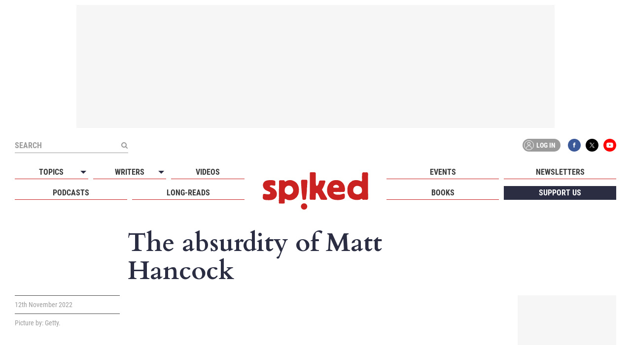

--- FILE ---
content_type: text/html; charset=UTF-8
request_url: https://dev.spiked-online.com/video/the-absurdity-of-matt-hancock/
body_size: 11970
content:
<!doctype html>
<html lang="en-GB">
<head>
	    <!-- Google Tag Manager -->
    
    <meta charset="utf-8">
    <meta name="viewport" content="width=device-width, initial-scale=1">

    <link rel="preload" as="font" href="https://dev.spiked-online.com/wp-content/themes/spiked-2018/fonts/cardo-latin-400-normal.woff2" type="font/woff2" crossorigin="anonymous">
    <link rel="preload" as="font" href="https://dev.spiked-online.com/wp-content/themes/spiked-2018/fonts/cardo-latin-400-italic.woff2" type="font/woff2" crossorigin="anonymous">
    <link rel="preload" as="font" href="https://dev.spiked-online.com/wp-content/themes/spiked-2018/fonts/cardo-latin-700-normal.woff2" type="font/woff2" crossorigin="anonymous">
    <link rel="preload" as="font" href="https://dev.spiked-online.com/wp-content/themes/spiked-2018/fonts/roboto-condensed-latin-400-normal.woff2" type="font/woff2" crossorigin="anonymous">
    <link rel="preload" as="font" href="https://dev.spiked-online.com/wp-content/themes/spiked-2018/fonts/roboto-condensed-latin-700-normal.woff2" type="font/woff2" crossorigin="anonymous">

    
    <meta property="og:url" content="https://dev.spiked-online.com/video/the-absurdity-of-matt-hancock/">
    <meta property="og:type" content="article">
    <meta property="og:title" content="The absurdity of Matt Hancock">
    
    <meta name="twitter:card" content="summary_large_image">
    <meta name="twitter:site" content="@spikedonline">
    <meta name="twitter:title" content="The absurdity of Matt Hancock">
    
            <meta property="og:description" content="Tom Slater, Fraser Myers and Inaya Folarin Iman discuss the former health secretary’s turn on ‘I’m a Celebrity… Get Me Out of Here!’.
This is a clip from the latest episode of the spiked podcast. Watch the full thing here.
">
        <meta name="twitter:description" content="Tom Slater, Fraser Myers and Inaya Folarin Iman discuss the former health secretary’s turn on ‘I’m a Celebrity… Get Me Out of Here!’.
This is a clip from the latest episode of the spiked podcast. Watch the full thing here.
">
            <meta property="og:image" content="https://dev.spiked-online.com/wp-content/uploads/2022/11/SP-Hancock-SITE-1536x864.jpg">
        <meta name="twitter:image" content="https://dev.spiked-online.com/wp-content/uploads/2022/11/SP-Hancock-SITE-1536x864.jpg">
    
    <script type="application/ld+json">
        {
            "@context": "http://schema.org",
            "@type": "NewsArticle",
            "author": {
                "@type": "Person",
                "name": "spiked"
            },
            "publisher": {
                "@type": "Organization",
                "name": "spiked",
                "logo": {
                    "@type": "ImageObject",
                    "url": "https://dev.spiked-online.com/wp-content/themes/spiked-2018/images/logo.png"
                }
            },
            "headline": "The absurdity of Matt Hancock",
            "mainEntityOfPage": "https://dev.spiked-online.com/video/the-absurdity-of-matt-hancock/",
            "datePublished": "2022-11-12T13:05:21+00:00",
            "dateModified": "2022-11-12T18:44:24+00:00"
                            ,
                "image": [
                    "https://dev.spiked-online.com/wp-content/uploads/2022/11/SP-Hancock-SITE-1536x864.jpg"
                ]
                    }
    </script>
        <script src="https://adncdn.net/94wtDzyM" async></script>
    <meta name='robots' content='noindex, nofollow' />

<!-- Google Tag Manager for WordPress by gtm4wp.com -->
<script data-cfasync="false" data-pagespeed-no-defer>
	var gtm4wp_datalayer_name = "dataLayer";
	var dataLayer = dataLayer || [];
	const gtm4wp_use_sku_instead = false;
	const gtm4wp_currency = 'GBP';
	const gtm4wp_product_per_impression = 10;
	const gtm4wp_clear_ecommerce = false;
	const gtm4wp_datalayer_max_timeout = 2000;
</script>
<!-- End Google Tag Manager for WordPress by gtm4wp.com -->
	<!-- This site is optimized with the Yoast SEO plugin v26.5 - https://yoast.com/wordpress/plugins/seo/ -->
	<title>The absurdity of Matt Hancock - spiked</title>
	<script type="application/ld+json" class="yoast-schema-graph">{"@context":"https://schema.org","@graph":[{"@type":"WebPage","@id":"https://dev.spiked-online.com/video/the-absurdity-of-matt-hancock/","url":"https://dev.spiked-online.com/video/the-absurdity-of-matt-hancock/","name":"The absurdity of Matt Hancock - spiked","isPartOf":{"@id":"https://dev.spiked-online.com/#website"},"datePublished":"2022-11-12T13:05:21+00:00","dateModified":"2022-11-12T18:44:24+00:00","breadcrumb":{"@id":"https://dev.spiked-online.com/video/the-absurdity-of-matt-hancock/#breadcrumb"},"inLanguage":"en-GB","potentialAction":[{"@type":"ReadAction","target":["https://dev.spiked-online.com/video/the-absurdity-of-matt-hancock/"]}]},{"@type":"BreadcrumbList","@id":"https://dev.spiked-online.com/video/the-absurdity-of-matt-hancock/#breadcrumb","itemListElement":[{"@type":"ListItem","position":1,"name":"Home","item":"https://dev.spiked-online.com/"},{"@type":"ListItem","position":2,"name":"The absurdity of Matt Hancock"}]},{"@type":"WebSite","@id":"https://dev.spiked-online.com/#website","url":"https://dev.spiked-online.com/","name":"spiked","description":"humanity is underrated","publisher":{"@id":"https://dev.spiked-online.com/#organization"},"potentialAction":[{"@type":"SearchAction","target":{"@type":"EntryPoint","urlTemplate":"https://dev.spiked-online.com/?s={search_term_string}"},"query-input":{"@type":"PropertyValueSpecification","valueRequired":true,"valueName":"search_term_string"}}],"inLanguage":"en-GB"},{"@type":"Organization","@id":"https://dev.spiked-online.com/#organization","name":"spiked","url":"https://dev.spiked-online.com/","logo":{"@type":"ImageObject","inLanguage":"en-GB","@id":"https://dev.spiked-online.com/#/schema/logo/image/","url":"https://media.spiked-online.com/website/images/2018/09/26072210/logo.png","contentUrl":"https://media.spiked-online.com/website/images/2018/09/26072210/logo.png","width":1000,"height":355,"caption":"spiked"},"image":{"@id":"https://dev.spiked-online.com/#/schema/logo/image/"},"sameAs":["https://www.facebook.com/spikedonline","https://x.com/spikedonline","https://www.youtube.com/channel/UCRK4_2FGAAmajCaB8ZefJHw"]}]}</script>
	<!-- / Yoast SEO plugin. -->


<link rel="alternate" type="application/rss+xml" title="spiked &raquo; The absurdity of Matt Hancock Comments Feed" href="https://dev.spiked-online.com/video/the-absurdity-of-matt-hancock/feed/" />
<link rel="alternate" title="oEmbed (JSON)" type="application/json+oembed" href="https://dev.spiked-online.com/wp-json/oembed/1.0/embed?url=https%3A%2F%2Fdev.spiked-online.com%2Fvideo%2Fthe-absurdity-of-matt-hancock%2F" />
<link rel="alternate" title="oEmbed (XML)" type="text/xml+oembed" href="https://dev.spiked-online.com/wp-json/oembed/1.0/embed?url=https%3A%2F%2Fdev.spiked-online.com%2Fvideo%2Fthe-absurdity-of-matt-hancock%2F&#038;format=xml" />
<style id='wp-img-auto-sizes-contain-inline-css' type='text/css'>
img:is([sizes=auto i],[sizes^="auto," i]){contain-intrinsic-size:3000px 1500px}
/*# sourceURL=wp-img-auto-sizes-contain-inline-css */
</style>
<style id='classic-theme-styles-inline-css' type='text/css'>
/*! This file is auto-generated */
.wp-block-button__link{color:#fff;background-color:#32373c;border-radius:9999px;box-shadow:none;text-decoration:none;padding:calc(.667em + 2px) calc(1.333em + 2px);font-size:1.125em}.wp-block-file__button{background:#32373c;color:#fff;text-decoration:none}
/*# sourceURL=/wp-includes/css/classic-themes.min.css */
</style>
<link rel='stylesheet' id='brands-styles-css' href='https://dev.spiked-online.com/wp-content/plugins/woocommerce/assets/css/brands.css?ver=10.3.7'  media='all' />
<link rel='stylesheet' id='theme-css' href='https://dev.spiked-online.com/wp-content/themes/spiked-2018/style.css?ver=3.4.9'  media='all' />
<link rel='stylesheet' id='theme-print-css' href='https://dev.spiked-online.com/wp-content/themes/spiked-2018/print.css?ver=3.4.9'  media='print' />
<script  src="https://dev.spiked-online.com/wp-includes/js/dist/hooks.min.js?ver=dd5603f07f9220ed27f1" id="wp-hooks-js"></script>
<script type="text/javascript" id="say-what-js-js-extra">
/* <![CDATA[ */
var say_what_data = {"replacements":{"woocommerce-subscriptions|On hold|Subscription status":"Paused","woocommerce-subscriptions|Reactivate|":"Resume","woocommerce-subscriptions|Suspend|":"Pause","woocommerce-subscriptions|Switch subscription|The place order button text while switching a subscription":"Amend donation","woocommerce|Your order|":"Summary"}};
//# sourceURL=say-what-js-js-extra
/* ]]> */
</script>
<script  src="https://dev.spiked-online.com/wp-content/plugins/say-what/assets/build/frontend.js?ver=fd31684c45e4d85aeb4e" id="say-what-js-js"></script>
<script  src="https://dev.spiked-online.com/wp-includes/js/jquery/jquery.min.js?ver=3.7.1" id="jquery-core-js"></script>
<script  src="https://dev.spiked-online.com/wp-includes/js/jquery/jquery-migrate.min.js?ver=3.4.1" id="jquery-migrate-js"></script>
<script type="text/javascript" id="WCPAY_ASSETS-js-extra">
/* <![CDATA[ */
var wcpayAssets = {"url":"https://dev.spiked-online.com/wp-content/plugins/woocommerce-payments/dist/"};
//# sourceURL=WCPAY_ASSETS-js-extra
/* ]]> */
</script>
<link rel="https://api.w.org/" href="https://dev.spiked-online.com/wp-json/" />
<!-- Google Tag Manager for WordPress by gtm4wp.com -->
<!-- GTM Container placement set to manual -->
<script data-cfasync="false" data-pagespeed-no-defer type="text/javascript">
	var dataLayer_content = {"pagePostType":"video","pagePostType2":"single-video","pageCategory":["culture","politics","uk"],"pageAttributes":["celebrity","conservatives","tv"],"pagePostAuthor":"spiked"};
	dataLayer.push( dataLayer_content );
</script>
<script data-cfasync="false" data-pagespeed-no-defer type="text/javascript">
(function(w,d,s,l,i){w[l]=w[l]||[];w[l].push({'gtm.start':
new Date().getTime(),event:'gtm.js'});var f=d.getElementsByTagName(s)[0],
j=d.createElement(s),dl=l!='dataLayer'?'&l='+l:'';j.async=true;j.src=
'//www.googletagmanager.com/gtm.js?id='+i+dl;f.parentNode.insertBefore(j,f);
})(window,document,'script','dataLayer','GTM-T87XWQP');
</script>
<!-- End Google Tag Manager for WordPress by gtm4wp.com --><link rel="apple-touch-icon" sizes="180x180" href="/wp-content/uploads/fbrfg/apple-touch-icon.png">
<link rel="icon" type="image/png" sizes="32x32" href="/wp-content/uploads/fbrfg/favicon-32x32.png">
<link rel="icon" type="image/png" sizes="16x16" href="/wp-content/uploads/fbrfg/favicon-16x16.png">
<link rel="manifest" href="/wp-content/uploads/fbrfg/site.webmanifest">
<link rel="mask-icon" href="/wp-content/uploads/fbrfg/safari-pinned-tab.svg" color="#c92121">
<link rel="shortcut icon" href="/wp-content/uploads/fbrfg/favicon.ico">
<meta name="msapplication-TileColor" content="#da532c">
<meta name="msapplication-config" content="/wp-content/uploads/fbrfg/browserconfig.xml">
<meta name="theme-color" content="#ffffff">	<noscript><style>.woocommerce-product-gallery{ opacity: 1 !important; }</style></noscript>
	<link rel='stylesheet' id='wc-blocks-style-css' href='https://dev.spiked-online.com/wp-content/plugins/woocommerce/assets/client/blocks/wc-blocks.css?ver=wc-10.3.7'  media='all' />
<style id='global-styles-inline-css' type='text/css'>
:root{--wp--preset--aspect-ratio--square: 1;--wp--preset--aspect-ratio--4-3: 4/3;--wp--preset--aspect-ratio--3-4: 3/4;--wp--preset--aspect-ratio--3-2: 3/2;--wp--preset--aspect-ratio--2-3: 2/3;--wp--preset--aspect-ratio--16-9: 16/9;--wp--preset--aspect-ratio--9-16: 9/16;--wp--preset--color--black: #000000;--wp--preset--color--cyan-bluish-gray: #abb8c3;--wp--preset--color--white: #ffffff;--wp--preset--color--pale-pink: #f78da7;--wp--preset--color--vivid-red: #cf2e2e;--wp--preset--color--luminous-vivid-orange: #ff6900;--wp--preset--color--luminous-vivid-amber: #fcb900;--wp--preset--color--light-green-cyan: #7bdcb5;--wp--preset--color--vivid-green-cyan: #00d084;--wp--preset--color--pale-cyan-blue: #8ed1fc;--wp--preset--color--vivid-cyan-blue: #0693e3;--wp--preset--color--vivid-purple: #9b51e0;--wp--preset--gradient--vivid-cyan-blue-to-vivid-purple: linear-gradient(135deg,rgb(6,147,227) 0%,rgb(155,81,224) 100%);--wp--preset--gradient--light-green-cyan-to-vivid-green-cyan: linear-gradient(135deg,rgb(122,220,180) 0%,rgb(0,208,130) 100%);--wp--preset--gradient--luminous-vivid-amber-to-luminous-vivid-orange: linear-gradient(135deg,rgb(252,185,0) 0%,rgb(255,105,0) 100%);--wp--preset--gradient--luminous-vivid-orange-to-vivid-red: linear-gradient(135deg,rgb(255,105,0) 0%,rgb(207,46,46) 100%);--wp--preset--gradient--very-light-gray-to-cyan-bluish-gray: linear-gradient(135deg,rgb(238,238,238) 0%,rgb(169,184,195) 100%);--wp--preset--gradient--cool-to-warm-spectrum: linear-gradient(135deg,rgb(74,234,220) 0%,rgb(151,120,209) 20%,rgb(207,42,186) 40%,rgb(238,44,130) 60%,rgb(251,105,98) 80%,rgb(254,248,76) 100%);--wp--preset--gradient--blush-light-purple: linear-gradient(135deg,rgb(255,206,236) 0%,rgb(152,150,240) 100%);--wp--preset--gradient--blush-bordeaux: linear-gradient(135deg,rgb(254,205,165) 0%,rgb(254,45,45) 50%,rgb(107,0,62) 100%);--wp--preset--gradient--luminous-dusk: linear-gradient(135deg,rgb(255,203,112) 0%,rgb(199,81,192) 50%,rgb(65,88,208) 100%);--wp--preset--gradient--pale-ocean: linear-gradient(135deg,rgb(255,245,203) 0%,rgb(182,227,212) 50%,rgb(51,167,181) 100%);--wp--preset--gradient--electric-grass: linear-gradient(135deg,rgb(202,248,128) 0%,rgb(113,206,126) 100%);--wp--preset--gradient--midnight: linear-gradient(135deg,rgb(2,3,129) 0%,rgb(40,116,252) 100%);--wp--preset--font-size--small: 13px;--wp--preset--font-size--medium: 20px;--wp--preset--font-size--large: 36px;--wp--preset--font-size--x-large: 42px;--wp--preset--spacing--20: 0.44rem;--wp--preset--spacing--30: 0.67rem;--wp--preset--spacing--40: 1rem;--wp--preset--spacing--50: 1.5rem;--wp--preset--spacing--60: 2.25rem;--wp--preset--spacing--70: 3.38rem;--wp--preset--spacing--80: 5.06rem;--wp--preset--shadow--natural: 6px 6px 9px rgba(0, 0, 0, 0.2);--wp--preset--shadow--deep: 12px 12px 50px rgba(0, 0, 0, 0.4);--wp--preset--shadow--sharp: 6px 6px 0px rgba(0, 0, 0, 0.2);--wp--preset--shadow--outlined: 6px 6px 0px -3px rgb(255, 255, 255), 6px 6px rgb(0, 0, 0);--wp--preset--shadow--crisp: 6px 6px 0px rgb(0, 0, 0);}:where(.is-layout-flex){gap: 0.5em;}:where(.is-layout-grid){gap: 0.5em;}body .is-layout-flex{display: flex;}.is-layout-flex{flex-wrap: wrap;align-items: center;}.is-layout-flex > :is(*, div){margin: 0;}body .is-layout-grid{display: grid;}.is-layout-grid > :is(*, div){margin: 0;}:where(.wp-block-columns.is-layout-flex){gap: 2em;}:where(.wp-block-columns.is-layout-grid){gap: 2em;}:where(.wp-block-post-template.is-layout-flex){gap: 1.25em;}:where(.wp-block-post-template.is-layout-grid){gap: 1.25em;}.has-black-color{color: var(--wp--preset--color--black) !important;}.has-cyan-bluish-gray-color{color: var(--wp--preset--color--cyan-bluish-gray) !important;}.has-white-color{color: var(--wp--preset--color--white) !important;}.has-pale-pink-color{color: var(--wp--preset--color--pale-pink) !important;}.has-vivid-red-color{color: var(--wp--preset--color--vivid-red) !important;}.has-luminous-vivid-orange-color{color: var(--wp--preset--color--luminous-vivid-orange) !important;}.has-luminous-vivid-amber-color{color: var(--wp--preset--color--luminous-vivid-amber) !important;}.has-light-green-cyan-color{color: var(--wp--preset--color--light-green-cyan) !important;}.has-vivid-green-cyan-color{color: var(--wp--preset--color--vivid-green-cyan) !important;}.has-pale-cyan-blue-color{color: var(--wp--preset--color--pale-cyan-blue) !important;}.has-vivid-cyan-blue-color{color: var(--wp--preset--color--vivid-cyan-blue) !important;}.has-vivid-purple-color{color: var(--wp--preset--color--vivid-purple) !important;}.has-black-background-color{background-color: var(--wp--preset--color--black) !important;}.has-cyan-bluish-gray-background-color{background-color: var(--wp--preset--color--cyan-bluish-gray) !important;}.has-white-background-color{background-color: var(--wp--preset--color--white) !important;}.has-pale-pink-background-color{background-color: var(--wp--preset--color--pale-pink) !important;}.has-vivid-red-background-color{background-color: var(--wp--preset--color--vivid-red) !important;}.has-luminous-vivid-orange-background-color{background-color: var(--wp--preset--color--luminous-vivid-orange) !important;}.has-luminous-vivid-amber-background-color{background-color: var(--wp--preset--color--luminous-vivid-amber) !important;}.has-light-green-cyan-background-color{background-color: var(--wp--preset--color--light-green-cyan) !important;}.has-vivid-green-cyan-background-color{background-color: var(--wp--preset--color--vivid-green-cyan) !important;}.has-pale-cyan-blue-background-color{background-color: var(--wp--preset--color--pale-cyan-blue) !important;}.has-vivid-cyan-blue-background-color{background-color: var(--wp--preset--color--vivid-cyan-blue) !important;}.has-vivid-purple-background-color{background-color: var(--wp--preset--color--vivid-purple) !important;}.has-black-border-color{border-color: var(--wp--preset--color--black) !important;}.has-cyan-bluish-gray-border-color{border-color: var(--wp--preset--color--cyan-bluish-gray) !important;}.has-white-border-color{border-color: var(--wp--preset--color--white) !important;}.has-pale-pink-border-color{border-color: var(--wp--preset--color--pale-pink) !important;}.has-vivid-red-border-color{border-color: var(--wp--preset--color--vivid-red) !important;}.has-luminous-vivid-orange-border-color{border-color: var(--wp--preset--color--luminous-vivid-orange) !important;}.has-luminous-vivid-amber-border-color{border-color: var(--wp--preset--color--luminous-vivid-amber) !important;}.has-light-green-cyan-border-color{border-color: var(--wp--preset--color--light-green-cyan) !important;}.has-vivid-green-cyan-border-color{border-color: var(--wp--preset--color--vivid-green-cyan) !important;}.has-pale-cyan-blue-border-color{border-color: var(--wp--preset--color--pale-cyan-blue) !important;}.has-vivid-cyan-blue-border-color{border-color: var(--wp--preset--color--vivid-cyan-blue) !important;}.has-vivid-purple-border-color{border-color: var(--wp--preset--color--vivid-purple) !important;}.has-vivid-cyan-blue-to-vivid-purple-gradient-background{background: var(--wp--preset--gradient--vivid-cyan-blue-to-vivid-purple) !important;}.has-light-green-cyan-to-vivid-green-cyan-gradient-background{background: var(--wp--preset--gradient--light-green-cyan-to-vivid-green-cyan) !important;}.has-luminous-vivid-amber-to-luminous-vivid-orange-gradient-background{background: var(--wp--preset--gradient--luminous-vivid-amber-to-luminous-vivid-orange) !important;}.has-luminous-vivid-orange-to-vivid-red-gradient-background{background: var(--wp--preset--gradient--luminous-vivid-orange-to-vivid-red) !important;}.has-very-light-gray-to-cyan-bluish-gray-gradient-background{background: var(--wp--preset--gradient--very-light-gray-to-cyan-bluish-gray) !important;}.has-cool-to-warm-spectrum-gradient-background{background: var(--wp--preset--gradient--cool-to-warm-spectrum) !important;}.has-blush-light-purple-gradient-background{background: var(--wp--preset--gradient--blush-light-purple) !important;}.has-blush-bordeaux-gradient-background{background: var(--wp--preset--gradient--blush-bordeaux) !important;}.has-luminous-dusk-gradient-background{background: var(--wp--preset--gradient--luminous-dusk) !important;}.has-pale-ocean-gradient-background{background: var(--wp--preset--gradient--pale-ocean) !important;}.has-electric-grass-gradient-background{background: var(--wp--preset--gradient--electric-grass) !important;}.has-midnight-gradient-background{background: var(--wp--preset--gradient--midnight) !important;}.has-small-font-size{font-size: var(--wp--preset--font-size--small) !important;}.has-medium-font-size{font-size: var(--wp--preset--font-size--medium) !important;}.has-large-font-size{font-size: var(--wp--preset--font-size--large) !important;}.has-x-large-font-size{font-size: var(--wp--preset--font-size--x-large) !important;}
/*# sourceURL=global-styles-inline-css */
</style>
</head>

<body id="body" class="wp-singular video-template-default single single-video postid-76592 wp-theme-spiked-2018 theme-spiked-2018 woocommerce-no-js">
	
<!-- GTM Container placement set to manual -->
<!-- Google Tag Manager (noscript) -->
				<noscript><iframe src="https://www.googletagmanager.com/ns.html?id=GTM-T87XWQP" height="0" width="0" style="display:none;visibility:hidden" aria-hidden="true"></iframe></noscript>
<!-- End Google Tag Manager (noscript) -->
	<div id="container"
		 data-post-id="76592"		data-stripe-key="pk_live_2UV5aG61lCcidcJd4iVzdWfV"
		data-theme-url="https://dev.spiked-online.com/wp-content/themes/spiked-2018"
		data-ajax-url="https://dev.spiked-online.com/wp-admin/admin-ajax.php">
		
		            
        <div id="ad-outer-header" class="ad-outer flex align-c jstfy-c ad-header mar-t-10 ad-size-big-landscape">
        
        
            <div id="ad-wrap-header" class="ad-wrap flex align-c jstfy-c">
                                    <div data-onpage="true" data-adpath="/339474670,22004805158/SpikedOnline/ATF"></div>
                            </div>

        
        </div>
    		
		<header id="header" class="bg-white">
			<div id="header-top" class="rel z-5">
				<div id="header-inner" class="wrapper rel flex align-c spc-btwn">
											<a id="logo" class="block" href="https://dev.spiked-online.com">spiked - humanity is underrated</a>
		            		            
		            <button type="button" id="nav-btn" class="rel z-10 hidden-md" aria-label="Open menu"><span class="line-1"></span><span class="line-2"></span><span class="line-3"></span><span class="line-4"></span></button>
					
        <div id="header-account-mobile" class="header-account-wrap">
            <button class="header-account-btn open-modal" type="button" data-id="members-login-modal">
                <span class="icon"></span>
                Log in            </button>
        </div>

    
					<div id="nav-wrap">
				        <nav id="nav">
				            <div id="main-menu-left" class="main-menu">
				            	<div class="menu-main-menu-left-container"><ul id="menu-main-menu-left" class="menu"><li class=" menu-item menu-item-type-custom menu-item-object-custom menu-item-has-children"><button type="button">Topics</button>
<ul class="sub-menu">
<li class=" menu-item menu-item-type-taxonomy menu-item-object-category"><a href="https://dev.spiked-online.com/topic/free-speech/">Free Speech</a></li>
<li class=" menu-item menu-item-type-taxonomy menu-item-object-category"><a href="https://dev.spiked-online.com/topic/identity-politics/">Identity Politics</a></li>
<li class=" menu-item menu-item-type-taxonomy menu-item-object-category"><a href="https://dev.spiked-online.com/topic/covid-19/">Covid-19</a></li>
<li class=" menu-item menu-item-type-taxonomy menu-item-object-category"><a href="https://dev.spiked-online.com/topic/brexit/">Brexit</a></li>
<li class=" menu-item menu-item-type-taxonomy menu-item-object-category current-video-ancestor current-menu-parent current-video-parent"><a href="https://dev.spiked-online.com/topic/politics/">Politics</a></li>
<li class=" menu-item menu-item-type-taxonomy menu-item-object-category current-video-ancestor current-menu-parent current-video-parent"><a href="https://dev.spiked-online.com/topic/culture/">Culture</a></li>
<li class=" menu-item menu-item-type-taxonomy menu-item-object-category"><a href="https://dev.spiked-online.com/topic/books/">Books</a></li>
<li class=" menu-item menu-item-type-taxonomy menu-item-object-category"><a href="https://dev.spiked-online.com/topic/science-tech/">Science &amp; Tech</a></li>
<li class=" menu-item menu-item-type-taxonomy menu-item-object-category current-video-ancestor current-menu-parent current-video-parent"><a href="https://dev.spiked-online.com/topic/uk/">UK</a></li>
<li class=" menu-item menu-item-type-taxonomy menu-item-object-category"><a href="https://dev.spiked-online.com/topic/usa/">USA</a></li>
<li class=" menu-item menu-item-type-taxonomy menu-item-object-category"><a href="https://dev.spiked-online.com/topic/world/">World</a></li>
</ul>
</li>
<li class=" menu-item menu-item-type-custom menu-item-object-custom menu-item-has-children"><button type="button">Writers</button>
<ul class="sub-menu">
<li class=" menu-item menu-item-type-custom menu-item-object-custom"><a href="/author/brendan-oneill/">Brendan O'Neill</a></li>
<li class=" menu-item menu-item-type-custom menu-item-object-custom"><a href="/author/tom-slater/">Tom Slater</a></li>
<li class=" menu-item menu-item-type-custom menu-item-object-custom"><a href="/author/joanna-williams/">Joanna Williams</a></li>
<li class=" menu-item menu-item-type-custom menu-item-object-custom"><a href="/author/julie-burchill/">Julie Burchill</a></li>
<li class=" menu-item menu-item-type-custom menu-item-object-custom"><a href="/author/mick-hume/">Mick Hume</a></li>
<li class=" menu-item menu-item-type-custom menu-item-object-custom"><a href="/author/joel-kotkin/">Joel Kotkin</a></li>
<li class=" menu-item menu-item-type-custom menu-item-object-custom"><a href="/author/simon-evans/">Simon Evans</a></li>
<li class=" menu-item menu-item-type-custom menu-item-object-custom"><a href="/author/ella-whelan/">Ella Whelan</a></li>
<li class=" menu-item menu-item-type-custom menu-item-object-custom"><a href="/author/rakib-ehsan/">Rakib Ehsan</a></li>
<li class=" menu-item menu-item-type-custom menu-item-object-custom"><a href="/author/frank-furedi/">Frank Furedi</a></li>
<li class=" menu-item menu-item-type-post_type menu-item-object-page"><a href="https://dev.spiked-online.com/spiked-writers/">See more</a></li>
</ul>
</li>
<li class=" menu-item menu-item-type-post_type menu-item-object-page"><a href="https://dev.spiked-online.com/spiked-videos/">Videos</a></li>
<li class="podcasts menu-item menu-item-type-post_type menu-item-object-page"><a href="https://dev.spiked-online.com/podcasts/">Podcasts</a></li>
<li class="long-reads menu-item menu-item-type-taxonomy menu-item-object-category"><a href="https://dev.spiked-online.com/topic/long-reads/">Long-reads</a></li>
</ul></div>				            </div>
				            <div id="main-menu-right" class="main-menu">
				            	<div class="menu-main-menu-right-container"><ul id="menu-main-menu-right" class="menu"><li class=" menu-item menu-item-type-post_type menu-item-object-page"><a href="https://dev.spiked-online.com/events/">Events</a></li>
<li class="compressed-hide menu-item menu-item-type-post_type menu-item-object-page"><a href="https://dev.spiked-online.com/newsletters/">Newsletters</a></li>
<li class=" menu-item menu-item-type-post_type menu-item-object-page"><a href="https://dev.spiked-online.com/books/">Books</a></li>
<li class="support menu-item menu-item-type-post_type menu-item-object-page"><a href="https://dev.spiked-online.com/support/">Support us</a></li>
</ul></div>				            </div>
				        </nav>

				            <button id="header-search-btn" class="hidden" type="button" aria-label="Search"></button>

    <div id="header-search">
        <form method="get" action="https://dev.spiked-online.com" target="_top" class="sp-form flex align-c">
            <input type="text" class="text bold caps" name="s" placeholder="Search">
            <button id="header-search-submit" class="no-shrink" type="submit" aria-label="Submit"></button>
        </form>
    </div>
    <div id="header-tools" class="flex align-c">
        
        <div id="header-account-desktop" class="header-account-wrap">
            <button class="header-account-btn open-modal" type="button" data-id="members-login-modal">
                <span class="icon"></span>
                Log in            </button>
        </div>

    
        <div id="header-social" class="social-icons flex">
            <a class="facebook colour" href="https://www.facebook.com/spikedonline" target="_blank" rel="noopener">Facebook</a>
            <a class="x colour" href="https://x.com/spikedonline" target="_blank" rel="noopener">X</a>
            <a class="youtube colour" href="https://www.youtube.com/channel/UCRK4_2FGAAmajCaB8ZefJHw" target="_blank" rel="noopener">YouTube</a>
        </div>
    </div>
				    </div>
				</div>
			</div>
		</header>
	    
		<div id="main">
			
    
    
    <div class="wrapper pad-t-20 mar-b-80">
        <div id="article-cols-header" class="mar-b-20">
            <h1 class="title-xl serif dark-blue bold mar-b-0">The absurdity of Matt Hancock</h1>
                    </div>

        <article id="article-grid" class="video-article">
                            <div id="article-left">
                    <div class="video-details bdr-t-med-grey bdr-b-med-grey pad-t-5 pad-b-5">
                            <div class="post-meta text-xxs rel light-grey">
        <div class="post-date">12th November 2022</div>
            </div>
                    </div>
                                            <div class="text-xxs light-grey mar-t-10">Picture by: Getty.</div>
                                    </div>
            
            <div id="article-main">
                
                    <div id="article-video-wrap">
                                                    
                            <div class="video-wrap rel mar-b-10">
                                <iframe width="1280" height="720" src="https://www.youtube.com/embed/8gsAEjFiZdE?rel=0&amp;showinfo=0" frameborder="0" allow="autoplay; encrypted-media" allowfullscreen></iframe>
                            </div>
                            <div class="mar-b-20">
                                <a class="btn big flex bg-red" href="https://www.youtube.com/channel/UCRK4_2FGAAmajCaB8ZefJHw" target="_blank" rel="noopener">Subscribe to our YouTube channel</a>
                            </div>

                                            </div>

                    <div id="post-sharing-main" class="post-sharing-related mar-b-30">
                            <div class="post-sharing social-icons flex align-c">
        <span class="light-grey text-xs mar-r-10">Share</span>
        <button type="button" class="share-button" aria-label="Share"></button>
        
    <a class="share-channel facebook share-link" data-service="facebook" href="https://www.facebook.com/sharer/sharer.php?u=https%3A%2F%2Fdev.spiked-online.com%2Fvideo%2Fthe-absurdity-of-matt-hancock%2F&#038;quote=The%20absurdity%20of%20Matt%20Hancock" title="Share on Facebook"></a>

    <a class="share-channel x share-link" data-service="x" href="https://x.com/intent/tweet?text=The%20absurdity%20of%20Matt%20Hancock&#038;url=https%3A%2F%2Fdev.spiked-online.com%2Fvideo%2Fthe-absurdity-of-matt-hancock%2F" title="Share on X"></a>

    <a class="share-channel whatsapp share-link" data-service="whatsapp" href="https://wa.me/?text=https%3A%2F%2Fdev.spiked-online.com%2Fvideo%2Fthe-absurdity-of-matt-hancock%2F" title="Share on Whatsapp"></a>

    <a class="share-channel email" data-service="email" href="/cdn-cgi/l/email-protection#[base64]" title="Share on Email"></a>
    </div>
        <div class="post-categories flex wrap align-c mar-t-10">
            <span class="light-grey text-xs mar-r-10">Topics</span>
                            <a href="https://dev.spiked-online.com/topic/culture/" class="item-label bg-dark-blue text-xxs white bold caps">Culture</a>
                                <a href="https://dev.spiked-online.com/topic/politics/" class="item-label bg-dark-blue text-xxs white bold caps">Politics</a>
                                <a href="https://dev.spiked-online.com/topic/uk/" class="item-label bg-dark-blue text-xxs white bold caps">UK</a>
                        </div>
                        </div>

                    <div class="serif cms mar-b-60">
                        <p>Tom Slater, Fraser Myers and Inaya Folarin Iman discuss the former health secretary’s turn on ‘I’m a Celebrity… Get Me Out of Here!’.</p>
<p>This is a clip from the latest episode of <em>the spiked podcast</em>. Watch the full thing <a href="https://youtu.be/35RxLCCytQw" rel="noopener" target="_blank">here</a>.</p>
                    </div>

                    <div class="article-overflow-more mar-b-40">
                        <div class="v-titles-wrap rel reduced-posts-mobile">
                            <a href="https://dev.spiked-online.com/spiked-videos/" class="v-titles block">
                                <h2 class="v-title title-md bold caps dark-blue mar-b-0">Videos</h2>
                                <span class="v-title-link text-xs caps light-grey">See all</span>
                            </a>
                            <div class="grid gap-20">
                                                                    <div class="col-12 col-6-xs col-4-sm col-3-lg">
                                            
    <div class="post" data-id="188293">
        
                <div class="post-top rel mar-b-10">
            <a href="https://www.youtube.com/watch?v=Lsdj6cCLeKs" class="post-image block rel" target="_blank" rel="noopener">
                <span class="play-icon rds-50 bg-red"></span>    <img class="w-100 lazy" src="data:image/svg+xml,%3Csvg xmlns='http://www.w3.org/2000/svg' viewBox='0 0 720 405'%3E%3C/svg%3E" data-src="https://dev.spiked-online.com/wp-content/uploads/2025/12/spiked-pod-SITE-15-copy-1-720x405.jpg" height="405" width="720" alt="‘Trans activists are little Hitlers’">
                </a>
                        <a href="https://dev.spiked-online.com/topic/identity-politics/" class="item-label absolute bg-dark-blue text-xxs white bold caps">Identity Politics</a>
                </div>

        <a href="https://www.youtube.com/watch?v=Lsdj6cCLeKs" class="block" target="_blank" rel="noopener">
            <h3 class="title-sm serif bold dark-blue has-mar over-hide">
                ‘Trans activists are little Hitlers’            </h3>
                <div class="post-meta text-xxs rel light-grey">
        <div class="post-date">3rd December 2025</div>
            </div>
        </a>

    </div>
                                    </div>
                                                                    <div class="col-12 col-6-xs col-4-sm col-3-lg">
                                            
    <div class="post" data-id="186833">
        
                <div class="post-top rel mar-b-10">
            <a href="https://www.youtube.com/watch?v=jMCpdmXHb20" class="post-image block rel" target="_blank" rel="noopener">
                <span class="play-icon rds-50 bg-red"></span>    <img class="w-100 lazy" src="data:image/svg+xml,%3Csvg xmlns='http://www.w3.org/2000/svg' viewBox='0 0 720 405'%3E%3C/svg%3E" data-src="https://dev.spiked-online.com/wp-content/uploads/2025/11/spiked-pod-SITE-13-720x405.jpg" height="405" width="720" alt="The Covid inquiry’s pro-lockdown propaganda">
                </a>
                        <a href="https://dev.spiked-online.com/topic/covid-19/" class="item-label absolute bg-dark-blue text-xxs white bold caps">Covid-19</a>
                </div>

        <a href="https://www.youtube.com/watch?v=jMCpdmXHb20" class="block" target="_blank" rel="noopener">
            <h3 class="title-sm serif bold dark-blue has-mar over-hide">
                The Covid inquiry’s pro-lockdown propaganda            </h3>
                <div class="post-meta text-xxs rel light-grey">
        <div class="post-date">26th November 2025</div>
            </div>
        </a>

    </div>
                                    </div>
                                                                    <div class="col-12 col-6-xs col-4-sm col-3-lg hidden block-sm">
                                            
    <div class="post" data-id="186512">
        
                <div class="post-top rel mar-b-10">
            <a href="https://www.youtube.com/watch?v=fp0gacb-hmA" class="post-image block rel" target="_blank" rel="noopener">
                <span class="play-icon rds-50 bg-red"></span>    <img class="w-100 lazy" src="data:image/svg+xml,%3Csvg xmlns='http://www.w3.org/2000/svg' viewBox='0 0 720 405'%3E%3C/svg%3E" data-src="https://dev.spiked-online.com/wp-content/uploads/2025/11/tom--720x405.jpg" height="405" width="720" alt="‘See you there!’">
                </a>
                        <a href="https://dev.spiked-online.com/topic/event-tag/" class="item-label absolute bg-dark-blue text-xxs white bold caps">Event</a>
                </div>

        <a href="https://www.youtube.com/watch?v=fp0gacb-hmA" class="block" target="_blank" rel="noopener">
            <h3 class="title-sm serif bold dark-blue has-mar over-hide">
                ‘See you there!’            </h3>
                <div class="post-meta text-xxs rel light-grey">
        <div class="post-date">24th November 2025</div>
            </div>
        </a>

    </div>
                                    </div>
                                                                    <div class="col-12 col-6-xs col-4-sm col-3-lg hidden block-lg">
                                            
    <div class="post" data-id="186075">
        
                <div class="post-top rel mar-b-10">
            <a href="https://www.youtube.com/watch?v=0kh-Q1q2wEY" class="post-image block rel" target="_blank" rel="noopener">
                <span class="play-icon rds-50 bg-red"></span>    <img class="w-100 lazy" src="data:image/svg+xml,%3Csvg xmlns='http://www.w3.org/2000/svg' viewBox='0 0 720 405'%3E%3C/svg%3E" data-src="https://dev.spiked-online.com/wp-content/uploads/2025/11/spiked-pod-SITE-11-720x405.jpg" height="405" width="720" alt="Rachel Reeves’s bleak Britain">
                </a>
                        <a href="https://dev.spiked-online.com/topic/politics/" class="item-label absolute bg-dark-blue text-xxs white bold caps">Politics</a>
                </div>

        <a href="https://www.youtube.com/watch?v=0kh-Q1q2wEY" class="block" target="_blank" rel="noopener">
            <h3 class="title-sm serif bold dark-blue has-mar over-hide">
                Rachel Reeves’s bleak Britain            </h3>
                <div class="post-meta text-xxs rel light-grey">
        <div class="post-date">23rd November 2025</div>
            </div>
        </a>

    </div>
                                    </div>
                                                            </div>
                        </div>
                    </div>

                    
    <div id="comments-wrap" class="mar-b-60" data-post-id="76592">
        
            <div class="bdr-t-red pad-t-20 pad-b-20 bdr-b-red mar-b-30">
                <h3 class="title-xxs dark-blue bold caps mar-b-0">Comments</h3>
            </div>
            
                        <div id="comments-join" class="bg-white-95 dark-blue text-c pad-l-15 pad-r-15 pad-t-20 pad-b-5">
                <h3 class="title-lg bold">Want to join the conversation?</h3>
                <h3 class="title-sm bold mw-550 mar-auto more-mar">Only <em>spiked</em> supporters and patrons, who donate regularly to us, can comment on our articles.</h3>
                <div class="flex wrap jstfy-c">
                    <a href="https://dev.spiked-online.com/support/" class="btn big wide rounded bg-dark-blue mar-l-10 mar-r-10 mar-b-15">Join today</a>
                                            <button type="button" class="open-modal btn big wide rounded bdr-dark-blue mar-l-10 mar-r-10 mar-b-15" data-id="members-login-modal" data-comment-redirect="https://dev.spiked-online.com/video/the-absurdity-of-matt-hancock/?section=comments">Log in</button>
                                    </div>
            </div>

                
    </div>
                
                                </div>

            <div id="article-right" class="hidden block-md">
                            
        <div id="ad-outer-skyscraper_1" class="ad-outer flex align-c jstfy-c ad-sidebar jstfy-e-md mar-b-20 ad-size-skyscraper">
        
        
            <div id="ad-wrap-skyscraper_1" class="ad-wrap flex align-c jstfy-c">
                                    <div data-onpage="true" data-adpath="/339474670,22004805158/SpikedOnline/Side"></div>
                            </div>

        
        </div>
            <div id="recommended-reading">
            <div class="bdr-b-med-grey mar-b-10">
                <h3 class="title-xs bold caps dark-blue">Recommended</h3>
            </div>
            <div class="grid c-gap-10 c-gap-20-xs c-gap-0-md">
                    <div class="post compressed-mobile col-6 col-4-sm col-12-md">
        <h4 class="title-xxs red bold caps">
                            <a href="https://dev.spiked-online.com/author/tom-slater/">Tom Slater</a>
                    </h4>
                <div class="post-top rel">
            <a href="https://dev.spiked-online.com/2025/12/02/lammys-war-on-juries-reveals-labours-authoritarian-heart/" class="post-image block rel">
                    <img class="w-100 lazy" src="data:image/svg+xml,%3Csvg xmlns='http://www.w3.org/2000/svg' viewBox='0 0 720 405'%3E%3C/svg%3E" data-src="https://dev.spiked-online.com/wp-content/uploads/2025/12/lammy-720x405.jpg" height="405" width="720" alt="Lammy’s war on juries reveals Labour’s authoritarian heart">
                </a>
                        <a href="https://dev.spiked-online.com/topic/politics/" class="item-label absolute bg-dark-blue text-xxs white bold caps">Politics</a>
                </div>
        <a href="https://dev.spiked-online.com/2025/12/02/lammys-war-on-juries-reveals-labours-authoritarian-heart/" class="block bg-dark-blue pad-5 pad-10-xs">
            <h3 class="title-sm serif bold white has-mar">Lammy’s war on juries reveals Labour’s authoritarian heart</h3>
                <div class="post-meta text-xxs rel white">
        <div class="post-date">2nd December 2025</div>
            </div>
        </a>
    </div>
    <div class="post compressed-mobile col-6 col-4-sm col-12-md">
        <h4 class="title-xxs red bold caps">
                            <a href="https://dev.spiked-online.com/spiked-videos/">Video</a>
                    </h4>
                <div class="post-top rel">
            <a href="https://dev.spiked-online.com/video/trans-activists-are-little-hitlers/" class="post-image block rel">
                    <img class="w-100 lazy" src="data:image/svg+xml,%3Csvg xmlns='http://www.w3.org/2000/svg' viewBox='0 0 720 405'%3E%3C/svg%3E" data-src="https://dev.spiked-online.com/wp-content/uploads/2025/12/spiked-pod-SITE-15-copy-1-720x405.jpg" height="405" width="720" alt="‘Trans activists are little Hitlers’">
                </a>
                        <a href="https://dev.spiked-online.com/topic/identity-politics/" class="item-label absolute bg-dark-blue text-xxs white bold caps">Identity Politics</a>
                </div>
        <a href="https://dev.spiked-online.com/video/trans-activists-are-little-hitlers/" class="block bg-dark-blue pad-5 pad-10-xs">
            <h3 class="title-sm serif bold white has-mar">‘Trans activists are little Hitlers’</h3>
                <div class="post-meta text-xxs rel white">
        <div class="post-date">3rd December 2025</div>
            </div>
        </a>
    </div>
            </div>
        </div>
                </div>

            <div id="sticky-sharing" class="bg-white fade invis">
                    <div class="post-sharing social-icons flex align-c">
        <span class="light-grey text-xs mar-r-10">Share</span>
        <button type="button" class="share-button" aria-label="Share"></button>
        
    <a class="share-channel facebook share-link" data-service="facebook" href="https://www.facebook.com/sharer/sharer.php?u=https%3A%2F%2Fdev.spiked-online.com%2Fvideo%2Fthe-absurdity-of-matt-hancock%2F&#038;quote=The%20absurdity%20of%20Matt%20Hancock" title="Share on Facebook"></a>

    <a class="share-channel x share-link" data-service="x" href="https://x.com/intent/tweet?text=The%20absurdity%20of%20Matt%20Hancock&#038;url=https%3A%2F%2Fdev.spiked-online.com%2Fvideo%2Fthe-absurdity-of-matt-hancock%2F" title="Share on X"></a>

    <a class="share-channel whatsapp share-link" data-service="whatsapp" href="https://wa.me/?text=https%3A%2F%2Fdev.spiked-online.com%2Fvideo%2Fthe-absurdity-of-matt-hancock%2F" title="Share on Whatsapp"></a>

    <a class="share-channel email" data-service="email" href="/cdn-cgi/l/email-protection#[base64]" title="Share on Email"></a>
    </div>
            </div>
        </article>
    </div>
    
	
    </div>

        <footer id="footer" class="bg-red white text-xxs pad-t-30 pad-b-10">
        <div class="wrapper">
            <div class="social-icons mar-b-20">
                <a class="facebook white mar-r-15" href="https://www.facebook.com/spikedonline" target="_blank" rel="noopener">Facebook</a>
                <a class="x white mar-r-15" href="https://x.com/spikedonline" target="_blank" rel="noopener">X</a>
                <a class="youtube white" href="https://www.youtube.com/channel/UCRK4_2FGAAmajCaB8ZefJHw" target="_blank" rel="noopener">YouTube</a>
            </div>
            <div id="footer-main" class="grid less-c-gap bold mar-b-40">
                <div class="col-6 col-3-md">
                    <h4 class="title-xxs bold caps">spiked site</h4>
                    <div class="menu-footer-menu-1-container"><ul id="menu-footer-menu-1" class="menu"><li id="menu-item-23168" class="menu-item menu-item-type-post_type menu-item-object-page menu-item-23168"><a href="https://dev.spiked-online.com/about-spiked/">About</a></li>
<li id="menu-item-176994" class="menu-item menu-item-type-post_type menu-item-object-page menu-item-176994"><a href="https://dev.spiked-online.com/support/">Support Spiked</a></li>
<li id="menu-item-300" class="menu-item menu-item-type-post_type menu-item-object-page menu-item-300"><a href="https://dev.spiked-online.com/terms/">Terms and conditions</a></li>
<li id="menu-item-301" class="menu-item menu-item-type-post_type menu-item-object-page menu-item-privacy-policy menu-item-301"><a rel="privacy-policy" href="https://dev.spiked-online.com/privacy/">Privacy notice</a></li>
<li id="menu-item-302" class="menu-item menu-item-type-post_type menu-item-object-page menu-item-302"><a href="https://dev.spiked-online.com/cookies/">Cookie policy</a></li>
</ul></div>                </div>
                <div class="col-6 col-3-md">
                    <h4 class="title-xxs bold caps">Selected topics</h4>
                    <div class="menu-footer-menu-2-container"><ul id="menu-footer-menu-2" class="menu"><li id="menu-item-23169" class="menu-item menu-item-type-taxonomy menu-item-object-category current-video-ancestor current-menu-parent current-video-parent menu-item-23169"><a href="https://dev.spiked-online.com/topic/politics/">Politics</a></li>
<li id="menu-item-238" class="menu-item menu-item-type-taxonomy menu-item-object-category current-video-ancestor current-menu-parent current-video-parent menu-item-238"><a href="https://dev.spiked-online.com/topic/culture/">Culture</a></li>
<li id="menu-item-237" class="menu-item menu-item-type-taxonomy menu-item-object-category menu-item-237"><a href="https://dev.spiked-online.com/topic/brexit/">Brexit</a></li>
<li id="menu-item-239" class="menu-item menu-item-type-taxonomy menu-item-object-category menu-item-239"><a href="https://dev.spiked-online.com/topic/feminism/">Feminism</a></li>
<li id="menu-item-240" class="menu-item menu-item-type-taxonomy menu-item-object-category menu-item-240"><a href="https://dev.spiked-online.com/topic/free-speech/">Free Speech</a></li>
<li id="menu-item-23170" class="menu-item menu-item-type-taxonomy menu-item-object-category menu-item-23170"><a href="https://dev.spiked-online.com/topic/usa/">USA</a></li>
</ul></div>                </div>
                <div class="col-6 col-3-md">
                    <h4 class="title-xxs bold caps">Selected writers</h4>
                    <div class="menu-footer-menu-3-container"><ul id="menu-footer-menu-3" class="menu"><li id="menu-item-243" class="menu-item menu-item-type-custom menu-item-object-custom menu-item-243"><a href="/author/brendan-oneill/">Brendan O&#8217;Neill</a></li>
<li id="menu-item-242" class="menu-item menu-item-type-custom menu-item-object-custom menu-item-242"><a href="/author/tom-slater/">Tom Slater</a></li>
<li id="menu-item-244" class="menu-item menu-item-type-custom menu-item-object-custom menu-item-244"><a href="/author/joanna-williams/">Joanna Williams</a></li>
<li id="menu-item-245" class="menu-item menu-item-type-custom menu-item-object-custom menu-item-245"><a href="/author/ella-whelan/">Ella Whelan</a></li>
<li id="menu-item-23165" class="menu-item menu-item-type-custom menu-item-object-custom menu-item-23165"><a href="/author/mick-hume/">Mick Hume</a></li>
<li id="menu-item-23166" class="menu-item menu-item-type-custom menu-item-object-custom menu-item-23166"><a href="/author/tim-black/">Tim Black</a></li>
</ul></div>                </div>
                <div class="col-6 col-3-md">
                    <h4 class="title-xxs bold caps">spiked Ltd</h4>
                    <p>71-75 Shelton Street<br />
Covent Garden<br />
London, WC2H 9JQ<br />
United Kingdom<br />
</p>
                    
                                        <p><a href="/cdn-cgi/l/email-protection#daacb3acf4a8bfbdbbb49aa9aab3b1bfbef7b5b4b6b3b4bff4b9b5b7">Email spiked</a></p>
                </div>
            </div>
            <div id="copyright" class="text-c">
                <p>© spiked Ltd 2000 &#8211; 2026. All rights reserved. See <a href="/terms/">terms of use</a>. spiked is not responsible for the content of any third-party websites.</p>
            </div>
        </div>
    </footer>
    <div id="members-login-modal" class="modal-wrap fxd-box bg-dark-blue-95 pad-15 members fade slow invis flex jstfy-c">
        <div class="modal grow mw-800 rel mar-v-auto over-auto">
            <button type="button" class="close-modal cross white" aria-label="Close"></button>
            <div class="member-logos-wrap bg-dark-grey grid align-c no-c-gap r-gap-20 rel">
                <div class="col-12 col-6-xs flex jstfy-c">
                    <div class="members-logo supporter full plural white small"></div>
                </div>
                <div class="col-12 col-6-xs flex jstfy-c">
                    <div class="members-logo patron full plural white small"></div>
                </div>
            </div>
            <div class="bg-white text-c box-pad-small">
                <h3 class="title-md bold dark-blue"><em>spiked</em> would not exist without you. Thank you.</h3>

                <div class="dark-blue text-sm mar-b-20 cms">
                    <p>Want to support <em>spiked</em>? <a href="/support/">Join now</a>.</p>
                </div>
                
                <div class="med-grey text-xs">
                        <form class="sp-form validate-form" id="login-form-members" method="post" action="https://dev.spiked-online.com/wp-admin/admin-ajax.php">
        <input type="hidden" name="action" value="process_login_form">
        
                
        <input type="hidden" name="redirect" value="/video/the-absurdity-of-matt-hancock/?modal=logged-in" data-default-value="/video/the-absurdity-of-matt-hancock/?modal=logged-in" id="members-login-redirect">
    
        <div class="mw-400 mar-auto mar-b-20">
            <div class="mar-b-10">
                <input type="text" name="email" class="text required" autocomplete="email" placeholder="Email">
            </div>
            
                <div class="password-row mar-b-20">
        <div class="password-wrap rel flex align-c">
            <input type="password"
                name="password"
                class="text password required"
                autocomplete="current-password"
                placeholder="Password"
                data-target=".password-wrap"
                data-target-parent=".password-row"
                                >
            <button type="button" class="show-hide show" aria-label="Show/hide password"></button>
        </div>
    </div>

            <label class="checkbox-wrap field-wrap flex align-c text-xxs text-l mar-b-20">
                <input type="checkbox" name="remember" value="forever">
                Remember me            </label>

                <div class="grid align-c">
        <div class="col-12 overlap submit fade">
            <button type="submit" class="btn big wide rounded bg-dark-blue">Log in</button>
        </div>
        <div class="col-12 overlap sending fade invis">
            Please wait...        </div>
                <div class="col-12 overlap error error-red fade invis">
            We couldn&#039;t log you in. Please check your details and try again.        </div>
    </div>
        </div>

        <p class="less-lh"><a class="light-grey" href="https://dev.spiked-online.com/update-password/">Forgotten your password?</a></p>
    </form>
                </div>
            </div>
        </div>
    </div>
        <div id="support-overlay-sell" class="nudge-sell type-simple modal-wrap fxd-box bg-dark-blue-50 flex align-e fade slow invis">
            <div class="modal grow bg-dark-blue rel over-auto">
                <button type="button" class="cross close-modal white" aria-label="Close"></button>
                
                                    <div class="wrapper extra-wide">
                        <div class="grid no-gap mar-neg">
                            <div class="col-12 col-6-md white support-overlay-sell-text">
                                <h2 class="title-md caps bold">Support <em>spiked</em> – £1 a month for 3 months</h2>
                                <div class="serif text-sm less-lh mw-600 mar-b-30 cms">
                                    <p data-start="65" data-end="255"><em data-start="65" data-end="73">spiked</em> is funded by readers like you. Only <strong data-start="110" data-end="118">0.1%</strong> of regular readers currently support us. If just <strong data-start="168" data-end="174">1%</strong> did, we could grow our team and step up the fight for free speech and democracy.</p>
<p data-start="257" data-end="414">Become a <em data-start="266" data-end="274">spiked</em> supporter and enjoy <strong data-start="295" data-end="324">unlimited, ad-free access</strong>, bonus content and exclusive events – while helping to keep independent journalism alive.</p>
<p data-start="257" data-end="414">&#8212;&#8212;&#8212;&#8212;&#8212;&#8212;&#8212;&#8212;&#8212;&#8212;&#8212;&#8212;&#8212;&#8212;&#8212;&#8212;&#8212;&#8212;&#8212;&#8212;&#8212;&#8212;&#8212;&#8212;&#8212;&#8212;&#8212;&#8212;&#8212;&#8212;&#8212;&#8212;&#8212;&#8212;&#8212;&#8212;&#8212;&#8212;&#8212;&#8212;&#8212;&#8212;&#8212;&#8211;</p>
<p data-start="416" data-end="521" data-is-last-node="" data-is-only-node=""><strong data-start="416" data-end="434">Exclusive January offer:</strong> join <span style="font-weight: 400;"> <a href="https://dev.spiked-online.com/support/"  class="members-logo inline full supporter plural white"></a> today</span> for <strong data-start="456" data-end="483">£1 a month for 3 months</strong>. Then <strong data-start="490" data-end="504" data-is-only-node="">£5 a month</strong>, cancel anytime.</p>
<p data-start="257" data-end="414">&#8212;&#8212;&#8212;&#8212;&#8212;&#8212;&#8212;&#8212;&#8212;&#8212;&#8212;&#8212;&#8212;&#8212;&#8212;&#8212;&#8212;&#8212;&#8212;&#8212;&#8212;&#8212;&#8212;&#8212;&#8212;&#8212;&#8212;&#8212;&#8212;&#8212;&#8212;&#8212;&#8212;&#8212;&#8212;&#8212;&#8212;&#8212;&#8212;&#8212;&#8212;&#8212;&#8212;&#8211;</p>
                                </div>

                                <div class="flex wrap gap-20">
                                    <a href="https://dev.spiked-online.com/support/" class="btn big bg-red rounded" data-action="support_simple_sliding_click">Support</a>
                                                                    </div>
                            </div>
                            <div class="col-12 col-6-md hidden block-md rel">
                                    <img class="abs-box obj-cvr left lazy" src="data:image/svg+xml,%3Csvg xmlns='http://www.w3.org/2000/svg' viewBox='0 0 1536 864'%3E%3C/svg%3E" data-src="https://dev.spiked-online.com/wp-content/uploads/2025/10/spiked-sliding-sell.jpg" data-srcset="https://dev.spiked-online.com/wp-content/uploads/2025/10/spiked-sliding-sell.jpg 1536w, https://dev.spiked-online.com/wp-content/uploads/2025/10/spiked-sliding-sell-960x540.jpg 960w, https://dev.spiked-online.com/wp-content/uploads/2025/10/spiked-sliding-sell-720x405.jpg 720w" data-sizes="(min-width: 1260px) 50vw, (min-width: 1024px) 50vw, (min-width: 768px) 90vw, (min-width: 600px) 90vw, 90vw" height="864" width="1536" alt="Support &lt;em&gt;spiked&lt;/em&gt; – £1 a month for 3 months">
                                </div>
                        </div>
                    </div>

                            </div>
        </div>

    </div>

<script data-cfasync="false" src="/cdn-cgi/scripts/5c5dd728/cloudflare-static/email-decode.min.js"></script><script type="speculationrules">
{"prefetch":[{"source":"document","where":{"and":[{"href_matches":"/*"},{"not":{"href_matches":["/wp-*.php","/wp-admin/*","/wp-content/uploads/*","/wp-content/*","/wp-content/plugins/*","/wp-content/themes/spiked-2018/*","/*\\?(.+)"]}},{"not":{"selector_matches":"a[rel~=\"nofollow\"]"}},{"not":{"selector_matches":".no-prefetch, .no-prefetch a"}}]},"eagerness":"conservative"}]}
</script>
	<script type='text/javascript'>
		(function () {
			var c = document.body.className;
			c = c.replace(/woocommerce-no-js/, 'woocommerce-js');
			document.body.className = c;
		})();
	</script>
	<script  src="//stats.wp.com/w.js?ver=202602" id="jp-tracks-js"></script>
<script  src="https://dev.spiked-online.com/wp-content/plugins/woocommerce/vendor/automattic/jetpack-connection/dist/tracks-callables.js?minify=false&amp;ver=a8b23de97e9658b5993f" id="jp-tracks-functions-js"></script>
<script  src="https://dev.spiked-online.com/wp-content/plugins/duracelltomi-google-tag-manager/dist/js/gtm4wp-ecommerce-generic.js?ver=1.22.2" id="gtm4wp-ecommerce-generic-js"></script>
<script  src="https://dev.spiked-online.com/wp-content/plugins/duracelltomi-google-tag-manager/dist/js/gtm4wp-woocommerce.js?ver=1.22.2" id="gtm4wp-woocommerce-js"></script>
<script  src="https://dev.spiked-online.com/wp-content/themes/spiked-2018/js/site.js?ver=3.4.9" id="theme-js"></script>
<script  src="https://dev.spiked-online.com/wp-content/themes/spiked-2018/js/pages/post.js?ver=3.4.9" id="post-js"></script>
<script  src="https://dev.spiked-online.com/wp-content/themes/spiked-2018/js/pages/comments.js?ver=3.4.9" id="comments-js"></script>

</body>
</html>


--- FILE ---
content_type: text/html; charset=utf-8
request_url: https://www.google.com/recaptcha/api2/aframe
body_size: 267
content:
<!DOCTYPE HTML><html><head><meta http-equiv="content-type" content="text/html; charset=UTF-8"></head><body><script nonce="TLmOPmGKfecFHk6pG3e1jw">/** Anti-fraud and anti-abuse applications only. See google.com/recaptcha */ try{var clients={'sodar':'https://pagead2.googlesyndication.com/pagead/sodar?'};window.addEventListener("message",function(a){try{if(a.source===window.parent){var b=JSON.parse(a.data);var c=clients[b['id']];if(c){var d=document.createElement('img');d.src=c+b['params']+'&rc='+(localStorage.getItem("rc::a")?sessionStorage.getItem("rc::b"):"");window.document.body.appendChild(d);sessionStorage.setItem("rc::e",parseInt(sessionStorage.getItem("rc::e")||0)+1);localStorage.setItem("rc::h",'1768049411301');}}}catch(b){}});window.parent.postMessage("_grecaptcha_ready", "*");}catch(b){}</script></body></html>

--- FILE ---
content_type: text/css; charset=UTF-8
request_url: https://dev.spiked-online.com/wp-content/themes/spiked-2018/style.css?ver=3.4.9
body_size: 18874
content:
@charset "UTF-8";
/*!
 *  Theme Name: Spiked 2018
 *  Description: Custom WordPress theme for Spiked
 *  Version: 3.4.9
 *  Author: Kyle Duncan
 *  Author URI: http://www.thisisforge.com/
 *  */
@font-face {
  font-display: swap;
  font-family: "cardo";
  font-style: normal;
  font-weight: 400;
  src: url("fonts/cardo-latin-400-normal.woff2") format("woff2"), url("fonts/cardo-latin-400-normal.woff") format("woff");
}
@font-face {
  font-display: swap;
  font-family: "cardo";
  font-style: italic;
  font-weight: 400;
  src: url("fonts/cardo-latin-400-italic.woff2") format("woff2"), url("fonts/cardo-latin-400-italic.woff") format("woff");
}
@font-face {
  font-display: swap;
  font-family: "cardo";
  font-style: normal;
  font-weight: 700;
  src: url("fonts/cardo-latin-700-normal.woff2") format("woff2"), url("fonts/cardo-latin-700-normal.woff") format("woff");
}
@font-face {
  font-display: swap;
  font-family: "roboto-condensed";
  font-style: normal;
  font-weight: 700;
  src: url("fonts/roboto-condensed-latin-700-normal.woff2") format("woff2"), url("fonts/roboto-condensed-latin-700-normal.woff") format("woff");
}
@font-face {
  font-display: swap;
  font-family: "roboto-condensed";
  font-style: italic;
  font-weight: 700;
  src: url("fonts/roboto-condensed-latin-700-italic.woff2") format("woff2"), url("fonts/roboto-condensed-latin-700-italic.woff") format("woff");
}
@font-face {
  font-display: swap;
  font-family: "roboto-condensed";
  font-style: normal;
  font-weight: 400;
  src: url("fonts/roboto-condensed-latin-400-normal.woff2") format("woff2"), url("fonts/roboto-condensed-latin-400-normal.woff") format("woff");
}
@font-face {
  font-display: swap;
  font-family: "roboto-condensed";
  font-style: italic;
  font-weight: 400;
  src: url("fonts/roboto-condensed-latin-400-italic.woff2") format("woff2"), url("fonts/roboto-condensed-latin-400-italic.woff") format("woff");
}
@font-face {
  font-display: swap;
  font-family: "roboto-condensed";
  font-style: normal;
  font-weight: 300;
  src: url("fonts/roboto-condensed-latin-300-normal.woff2") format("woff2"), url("fonts/roboto-condensed-latin-300-normal.woff") format("woff");
}
@font-face {
  font-display: swap;
  font-family: "roboto-condensed";
  font-style: italic;
  font-weight: 300;
  src: url("fonts/roboto-condensed-latin-300-italic.woff2") format("woff2"), url("fonts/roboto-condensed-latin-300-italic.woff") format("woff");
}
body {
  --black-40: rgba(0, 0, 0, 0.4);
  --white: #FFF;
  --white-50: rgba(255, 255, 255, 0.5);
  --white-90: rgba(255, 255, 255, 0.9);
  --white-95: rgba(255, 255, 255, 0.95);
  --black: #000;
  --black-10: rgba(0, 0, 0, 0.1);
  --black-15: rgba(0, 0, 0, 0.15);
  --black-20: rgba(0, 0, 0, 0.2);
  --black-50: rgba(0, 0, 0, 0.5);
  --error-red: #C92121;
  --red: #C92121;
  --red-2: rgba(201, 33, 33, 0.02);
  --red-20: rgba(201, 33, 33, 0.2);
  --red-80: rgba(201, 33, 33, 0.8);
  --light-red: #f4d3d3;
  --red-tint: #fcf4f4;
  --dark-blue: #2B2E42;
  --dark-blue-50: rgba(43, 46, 66, 0.5);
  --dark-blue-95: rgba(43, 46, 66, 0.95);
  --blue: #0E3B5D;
  --blue-2: rgba(14, 59, 93, 0.02);
  --blue-20: rgba(14, 59, 93, 0.2);
  --bright-blue: #2D8CFF;
  --bright-blue-20: rgba(45, 140, 255, 0.2);
  --bright-blue-tint: #eaf3ff;
  --bright-green: #5CDAA3;
  --bright-green-20: rgba(92, 218, 163, 0.2);
  --dark-grey: #383838;
  --med-grey: #4A4A4A;
  --light-grey: #9B9B9B;
  --lighter-grey: #d8d8d8;
  --off-white: #efefef;
  --off-whiter: #f6f6f6;
  --dark-grey-80: rgba(56, 56, 57, 0.8);
  --yellow: #ffde00;
  --light-blue: #cde2ff;
  --fade-out: linear-gradient(to bottom, rgb(255 255 255), rgb(255 255 255 / 0.5), rgb(255 255 255));
  --fade-up: linear-gradient(to top, rgb(255 255 255), rgb(255 255 255 / 0));
  --sans: roboto-condensed, Arial, Helvetica, sans-serif;
  --serif: cardo, Georgia, "Times New Roman", serif;
  --logo-ratio: 0.35514;
  --logo-height: calc(var(--logo-width) * var(--logo-ratio));
}

@media all and (min-width: 0) and (max-width: 599px) {
  body {
    --global-font-size: 18px;
  }
}
@media all and (min-width: 0) and (max-width: 1023px) {
  body {
    --header-pad-y: 12px;
    --header-height: calc(var(--logo-height) + (var(--header-pad-y) * 2));
    --header-height-sticky: 60px;
    --logo-width: 100px;
  }
}
@media all and (min-width: 0) and (max-width: 1259px) {
  body {
    --gutter: 15px;
  }
}
@media all and (min-width: 600px) {
  body {
    --global-font-size: 22px;
  }
}
@media all and (min-width: 1024px) {
  body {
    --header-height: 186px;
    --header-height-sticky: 60px;
    --logo-width: 214px;
  }
}
@media all and (min-width: 1260px) {
  body {
    --gutter: 30px;
  }
}
*,
*::before,
*::after {
  -webkit-font-smoothing: antialiased;
  box-sizing: border-box;
  margin: 0;
  padding: 0;
}

*:focus {
  outline: none;
}

ul, ol, li {
  list-style: none;
}

#container .mar-b-0 {
  margin-bottom: 0;
}

.mar-b-5 {
  margin-bottom: 5px;
}

.mar-t-5 {
  margin-top: 5px;
}

.mar-l-5 {
  margin-left: 5px;
}

.mar-r-5 {
  margin-right: 5px;
}

.mar-l-10 {
  margin-left: 10px;
}

.mar-r-10 {
  margin-right: 10px;
}

.mar-t-10 {
  margin-top: 10px;
}

.mar-b-10 {
  margin-bottom: 10px;
}

.mar-l-15 {
  margin-left: 15px;
}

.mar-r-15 {
  margin-right: 15px;
}

.mar-t-15 {
  margin-top: 15px;
}

.mar-b-15 {
  margin-bottom: 15px;
}

.mar-l-20 {
  margin-left: 20px;
}

.mar-r-20 {
  margin-right: 20px;
}

.mar-t-20 {
  margin-top: 20px;
}

.mar-b-20 {
  margin-bottom: 20px;
}

.mar-l-30 {
  margin-left: 30px;
}

.mar-r-30 {
  margin-right: 30px;
}

.mar-t-30 {
  margin-top: 30px;
}

.mar-b-30 {
  margin-bottom: 30px;
}

.mar-l-40 {
  margin-left: 40px;
}

.mar-r-40 {
  margin-right: 40px;
}

.mar-t-40 {
  margin-top: 40px;
}

.mar-b-40 {
  margin-bottom: 40px;
}

.mar-t-60,
.mar-t-80,
.mar-t-100 {
  margin-top: 40px;
}

.mar-b-60,
.mar-b-80,
.mar-b-100 {
  margin-bottom: 40px;
}

.mar-auto {
  margin-left: auto;
  margin-right: auto;
}

.mar-v-auto {
  margin-bottom: auto;
  margin-top: auto;
}

.mar-neg {
  margin-left: calc(-1 * var(--gutter));
  margin-right: calc(-1 * var(--gutter));
}

@media all and (min-width: 0) and (max-width: 767px) {
  .mar-neg-mobile {
    margin-left: calc(-1 * var(--gutter));
    margin-right: calc(-1 * var(--gutter));
  }
}
@media all and (min-width: 600px) {
  #container .mar-b-0-xs {
    margin-bottom: 0;
  }
}
@media all and (min-width: 768px) {
  .mar-t-60 {
    margin-top: 60px;
  }
  .mar-b-60 {
    margin-bottom: 60px;
  }
  .mar-t-80 {
    margin-top: 80px;
  }
  .mar-b-80 {
    margin-bottom: 80px;
  }
  .mar-t-100 {
    margin-top: 100px;
  }
  .mar-b-100 {
    margin-bottom: 100px;
  }
  #container .mar-b-0-sm {
    margin-bottom: 0;
  }
  .mar-b-30-sm {
    margin-bottom: 30px;
  }
}
@media all and (min-width: 1024px) {
  #container .mar-b-0-md {
    margin-bottom: 0;
  }
}
.pad-5 {
  padding: 5px;
}

.pad-l-5 {
  padding-left: 5px;
}

.pad-r-5 {
  padding-right: 5px;
}

.pad-t-5 {
  padding-top: 5px;
}

.pad-b-5 {
  padding-bottom: 5px;
}

.pad-l-10 {
  padding-left: 10px;
}

.pad-r-10 {
  padding-right: 10px;
}

.pad-t-10 {
  padding-top: 10px;
}

.pad-b-10 {
  padding-bottom: 10px;
}

.pad-10 {
  padding: 10px;
}

.pad-l-15 {
  padding-left: 15px;
}

.pad-r-15 {
  padding-right: 15px;
}

.pad-t-15 {
  padding-top: 15px;
}

.pad-b-15 {
  padding-bottom: 15px;
}

.pad-15 {
  padding: 15px;
}

.pad-l-20 {
  padding-left: 20px;
}

.pad-r-20 {
  padding-right: 20px;
}

.pad-t-20 {
  padding-top: 20px;
}

.pad-b-20 {
  padding-bottom: 20px;
}

.pad-20 {
  padding: 20px;
}

.pad-l-30 {
  padding-left: 30px;
}

.pad-r-30 {
  padding-right: 30px;
}

.pad-t-30 {
  padding-top: 30px;
}

.pad-b-30 {
  padding-bottom: 30px;
}

.pad-30 {
  padding: 30px;
}

.pad-l-40 {
  padding-left: 40px;
}

.pad-r-40 {
  padding-right: 40px;
}

.pad-t-40 {
  padding-top: 40px;
}

.pad-b-40 {
  padding-bottom: 40px;
}

.pad-40 {
  padding: 40px;
}

.pad-b-60,
.pad-b-80,
.pad-b-100 {
  padding-bottom: 40px;
}

.pad-t-60,
.pad-t-80,
.pad-t-100 {
  padding-top: 40px;
}

.box-pad-tiny {
  padding: 20px 15px;
}

@media all and (min-width: 0) and (max-width: 767px) {
  .box-pad-small {
    padding: 15px;
  }
}
@media all and (min-width: 0) and (max-width: 1023px) {
  .box-pad-big {
    padding: 20px 15px;
  }
}
@media all and (min-width: 600px) {
  .pad-10-xs {
    padding: 10px;
  }
}
@media all and (min-width: 768px) and (max-width: 1023px) {
  .box-pad-big {
    padding: 40px;
  }
}
@media all and (min-width: 768px) {
  .pad-t-60 {
    padding-top: 60px;
  }
  .pad-b-60 {
    padding-bottom: 60px;
  }
  .pad-t-80 {
    padding-top: 80px;
  }
  .pad-b-80 {
    padding-bottom: 80px;
  }
  .pad-t-100 {
    padding-top: 100px;
  }
  .pad-b-100 {
    padding-bottom: 100px;
  }
  .box-pad-small {
    padding: 40px;
  }
}
@media all and (min-width: 1024px) {
  .box-pad-big {
    padding: 60px;
  }
}
.wrapper {
  margin-left: auto;
  margin-right: auto;
  max-width: 1380px;
  width: calc(100% - var(--gutter) * 2);
}
.wrapper.extra-wide {
  max-width: 1920px;
}
.wrapper.no-cntr {
  margin-left: 0;
  margin-right: 0;
}

.grid {
  column-gap: 6%;
  display: grid;
  grid-template-columns: repeat(12, 1fr);
  row-gap: 40px;
}
.grid.no-gap {
  gap: 0;
}
.grid.gap-10 {
  gap: 10px;
}
.grid.gap-15 {
  gap: 15px;
}
.grid.gap-20 {
  gap: 20px;
}
.grid.no-c-gap {
  column-gap: 0;
}
.grid.less-c-gap {
  column-gap: 3%;
}
.grid.c-gap-10 {
  column-gap: 10px;
}
.grid.c-gap-20 {
  column-gap: 20px;
}
.grid.no-r-gap {
  row-gap: 0;
}
.grid.less-r-gap {
  row-gap: 1.5rem;
}
.grid.r-gap-20 {
  row-gap: 20px;
}
.grid.r-gap-30 {
  row-gap: 30px;
}
.grid.align-s {
  align-items: start;
}
.grid.align-c {
  align-items: center;
}
.grid.align-e {
  align-items: end;
}
.grid.jstfy-s {
  justify-items: start;
}
.grid.jstfy-c {
  justify-items: center;
}
.grid.jstfy-e {
  justify-items: end;
}
.grid > * {
  grid-column: span var(--cols);
}
.grid > *.right {
  grid-column: calc(-1 * (1 + var(--cols)))/span var(--cols);
}
.grid > .col-1 {
  --cols: 1;
}
.grid > .col-2 {
  --cols: 2;
}
.grid > .col-3 {
  --cols: 3;
}
.grid > .col-4 {
  --cols: 4;
}
.grid > .col-5 {
  --cols: 5;
}
.grid > .col-6 {
  --cols: 6;
}
.grid > .col-7 {
  --cols: 7;
}
.grid > .col-8 {
  --cols: 8;
}
.grid > .col-9 {
  --cols: 9;
}
.grid > .col-10 {
  --cols: 10;
}
.grid > .col-11 {
  --cols: 11;
}
.grid > .col-12 {
  --cols: 12;
}
.grid > .col-12.overlap {
  grid-column: 1/span 12;
  grid-row: 1;
}

@media all and (min-width: 360px) {
  .grid > .col-1-xxs {
    --cols: 1;
  }
  .grid > .col-2-xxs {
    --cols: 2;
  }
  .grid > .col-3-xxs {
    --cols: 3;
  }
  .grid > .col-4-xxs {
    --cols: 4;
  }
  .grid > .col-5-xxs {
    --cols: 5;
  }
  .grid > .col-6-xxs {
    --cols: 6;
  }
  .grid > .col-7-xxs {
    --cols: 7;
  }
  .grid > .col-8-xxs {
    --cols: 8;
  }
  .grid > .col-9-xxs {
    --cols: 9;
  }
  .grid > .col-10-xxs {
    --cols: 10;
  }
  .grid > .col-11-xxs {
    --cols: 11;
  }
  .grid > .col-12-xxs {
    --cols: 12;
  }
  .grid > .first-xxs {
    order: -1;
  }
  .grid > .last-xxs {
    order: 13;
  }
}
@media all and (min-width: 600px) {
  .grid.c-gap-20-xs {
    column-gap: 20px;
  }
  .grid.c-gap-30-xs {
    column-gap: 30px;
  }
  .grid > .col-1-xs {
    --cols: 1;
  }
  .grid > .col-2-xs {
    --cols: 2;
  }
  .grid > .col-3-xs {
    --cols: 3;
  }
  .grid > .col-4-xs {
    --cols: 4;
  }
  .grid > .col-5-xs {
    --cols: 5;
  }
  .grid > .col-6-xs {
    --cols: 6;
  }
  .grid > .col-7-xs {
    --cols: 7;
  }
  .grid > .col-8-xs {
    --cols: 8;
  }
  .grid > .col-9-xs {
    --cols: 9;
  }
  .grid > .col-10-xs {
    --cols: 10;
  }
  .grid > .col-11-xs {
    --cols: 11;
  }
  .grid > .col-12-xs {
    --cols: 12;
  }
  .grid > .first-xs {
    order: -1;
  }
  .grid > .last-xs {
    order: 13;
  }
}
@media all and (min-width: 768px) {
  .grid > .col-1-sm {
    --cols: 1;
  }
  .grid > .col-2-sm {
    --cols: 2;
  }
  .grid > .col-3-sm {
    --cols: 3;
  }
  .grid > .col-4-sm {
    --cols: 4;
  }
  .grid > .col-5-sm {
    --cols: 5;
  }
  .grid > .col-6-sm {
    --cols: 6;
  }
  .grid > .col-7-sm {
    --cols: 7;
  }
  .grid > .col-8-sm {
    --cols: 8;
  }
  .grid > .col-9-sm {
    --cols: 9;
  }
  .grid > .col-10-sm {
    --cols: 10;
  }
  .grid > .col-11-sm {
    --cols: 11;
  }
  .grid > .col-12-sm {
    --cols: 12;
  }
  .grid > .first-sm {
    order: -1;
  }
  .grid > .last-sm {
    order: 13;
  }
}
@media all and (min-width: 1024px) {
  .grid.cols-5-md {
    grid-template-columns: repeat(5, 1fr);
  }
  .grid.cols-10-md {
    grid-template-columns: repeat(10, 1fr);
  }
  .grid.c-gap-0-md {
    column-gap: 0;
  }
  .grid > .col-1-md {
    --cols: 1;
  }
  .grid > .col-2-md {
    --cols: 2;
  }
  .grid > .col-3-md {
    --cols: 3;
  }
  .grid > .col-4-md {
    --cols: 4;
  }
  .grid > .col-5-md {
    --cols: 5;
  }
  .grid > .col-6-md {
    --cols: 6;
  }
  .grid > .col-6-md.centre-md {
    grid-column: 4/span 6;
  }
  .grid > .col-7-md {
    --cols: 7;
  }
  .grid > .col-8-md {
    --cols: 8;
  }
  .grid > .col-9-md {
    --cols: 9;
  }
  .grid > .col-10-md {
    --cols: 10;
  }
  .grid > .col-11-md {
    --cols: 11;
  }
  .grid > .col-12-md {
    --cols: 12;
  }
  .grid > .first-md {
    order: -1;
  }
  .grid > .last-md {
    order: 13;
  }
}
@media all and (min-width: 1260px) {
  .grid > .col-1-lg {
    --cols: 1;
  }
  .grid > .col-2-lg {
    --cols: 2;
  }
  .grid > .col-3-lg {
    --cols: 3;
  }
  .grid > .col-4-lg {
    --cols: 4;
  }
  .grid > .col-5-lg {
    --cols: 5;
  }
  .grid > .col-6-lg {
    --cols: 6;
  }
  .grid > .col-7-lg {
    --cols: 7;
  }
  .grid > .col-8-lg {
    --cols: 8;
  }
  .grid > .col-9-lg {
    --cols: 9;
  }
  .grid > .col-10-lg {
    --cols: 10;
  }
  .grid > .col-11-lg {
    --cols: 11;
  }
  .grid > .col-12-lg {
    --cols: 12;
  }
  .grid > .first-lg {
    order: -1;
  }
  .grid > .last-lg {
    order: 13;
  }
}
@media all and (min-width: 1420px) {
  .grid > .col-1-xl {
    --cols: 1;
  }
  .grid > .col-2-xl {
    --cols: 2;
  }
  .grid > .col-3-xl {
    --cols: 3;
  }
  .grid > .col-4-xl {
    --cols: 4;
  }
  .grid > .col-5-xl {
    --cols: 5;
  }
  .grid > .col-6-xl {
    --cols: 6;
  }
  .grid > .col-7-xl {
    --cols: 7;
  }
  .grid > .col-8-xl {
    --cols: 8;
  }
  .grid > .col-9-xl {
    --cols: 9;
  }
  .grid > .col-10-xl {
    --cols: 10;
  }
  .grid > .col-11-xl {
    --cols: 11;
  }
  .grid > .col-12-xl {
    --cols: 12;
  }
  .grid > .first-xl {
    order: -1;
  }
  .grid > .last-xl {
    order: 13;
  }
}
.flex.gap-10,
.flex-xxs.gap-10,
.flex-xs.gap-10,
.flex-sm.gap-10,
.flex-md.gap-10,
.flex-lg.gap-10,
.flex-xl.gap-10 {
  gap: 10px;
}
.flex.gap-15,
.flex-xxs.gap-15,
.flex-xs.gap-15,
.flex-sm.gap-15,
.flex-md.gap-15,
.flex-lg.gap-15,
.flex-xl.gap-15 {
  gap: 15px;
}
.flex.gap-20,
.flex-xxs.gap-20,
.flex-xs.gap-20,
.flex-sm.gap-20,
.flex-md.gap-20,
.flex-lg.gap-20,
.flex-xl.gap-20 {
  gap: 20px;
}
.flex.column,
.flex-xxs.column,
.flex-xs.column,
.flex-sm.column,
.flex-md.column,
.flex-lg.column,
.flex-xl.column {
  flex-direction: column;
}
.flex.wrap,
.flex-xxs.wrap,
.flex-xs.wrap,
.flex-sm.wrap,
.flex-md.wrap,
.flex-lg.wrap,
.flex-xl.wrap {
  flex-wrap: wrap;
}
.flex.align-s,
.flex-xxs.align-s,
.flex-xs.align-s,
.flex-sm.align-s,
.flex-md.align-s,
.flex-lg.align-s,
.flex-xl.align-s {
  align-items: flex-start;
}
.flex.align-c,
.flex-xxs.align-c,
.flex-xs.align-c,
.flex-sm.align-c,
.flex-md.align-c,
.flex-lg.align-c,
.flex-xl.align-c {
  align-items: center;
}
.flex.align-e,
.flex-xxs.align-e,
.flex-xs.align-e,
.flex-sm.align-e,
.flex-md.align-e,
.flex-lg.align-e,
.flex-xl.align-e {
  align-items: flex-end;
}
.flex.baseline,
.flex-xxs.baseline,
.flex-xs.baseline,
.flex-sm.baseline,
.flex-md.baseline,
.flex-lg.baseline,
.flex-xl.baseline {
  align-items: baseline;
}
.flex.jstfy-s,
.flex-xxs.jstfy-s,
.flex-xs.jstfy-s,
.flex-sm.jstfy-s,
.flex-md.jstfy-s,
.flex-lg.jstfy-s,
.flex-xl.jstfy-s {
  justify-content: flex-start;
}
.flex.jstfy-c,
.flex-xxs.jstfy-c,
.flex-xs.jstfy-c,
.flex-sm.jstfy-c,
.flex-md.jstfy-c,
.flex-lg.jstfy-c,
.flex-xl.jstfy-c {
  justify-content: center;
}
.flex.jstfy-e,
.flex-xxs.jstfy-e,
.flex-xs.jstfy-e,
.flex-sm.jstfy-e,
.flex-md.jstfy-e,
.flex-lg.jstfy-e,
.flex-xl.jstfy-e {
  justify-content: flex-end;
}
.flex.spc-arnd,
.flex-xxs.spc-arnd,
.flex-xs.spc-arnd,
.flex-sm.spc-arnd,
.flex-md.spc-arnd,
.flex-lg.spc-arnd,
.flex-xl.spc-arnd {
  justify-content: space-around;
}
.flex.spc-btwn,
.flex-xxs.spc-btwn,
.flex-xs.spc-btwn,
.flex-sm.spc-btwn,
.flex-md.spc-btwn,
.flex-lg.spc-btwn,
.flex-xl.spc-btwn {
  justify-content: space-between;
}
.flex.spc-even,
.flex-xxs.spc-even,
.flex-xs.spc-even,
.flex-sm.spc-even,
.flex-md.spc-even,
.flex-lg.spc-even,
.flex-xl.spc-even {
  justify-content: space-evenly;
}
.flex.c-gap-20,
.flex-xxs.c-gap-20,
.flex-xs.c-gap-20,
.flex-sm.c-gap-20,
.flex-md.c-gap-20,
.flex-lg.c-gap-20,
.flex-xl.c-gap-20 {
  column-gap: 20px;
}
.flex .grow,
.flex-xxs .grow,
.flex-xs .grow,
.flex-sm .grow,
.flex-md .grow,
.flex-lg .grow,
.flex-xl .grow {
  flex-grow: 1;
}
.flex .no-shrink,
.flex-xxs .no-shrink,
.flex-xs .no-shrink,
.flex-sm .no-shrink,
.flex-md .no-shrink,
.flex-lg .no-shrink,
.flex-xl .no-shrink {
  flex-shrink: 0;
}
.flex .first,
.flex-xxs .first,
.flex-xs .first,
.flex-sm .first,
.flex-md .first,
.flex-lg .first,
.flex-xl .first {
  order: -1;
}
.flex .last,
.flex-xxs .last,
.flex-xs .last,
.flex-sm .last,
.flex-md .last,
.flex-lg .last,
.flex-xl .last {
  order: 99;
}
.flex .break,
.flex-xxs .break,
.flex-xs .break,
.flex-sm .break,
.flex-md .break,
.flex-lg .break,
.flex-xl .break {
  height: 0;
  width: 100%;
}

@media all and (min-width: 768px) {
  .flex.jstfy-e-sm {
    justify-content: flex-end;
  }
}
@media all and (min-width: 1024px) {
  .flex.jstfy-e-md {
    justify-content: flex-end;
  }
}
.white {
  color: var(--white);
}

.black {
  color: var(--black);
}

.red {
  color: var(--red);
}

.light-red {
  color: var(--light-red);
}

.error-red {
  color: var(--error-red);
}

.dark-blue {
  color: var(--dark-blue);
}

.blue {
  color: var(--blue);
}

.dark-grey {
  color: var(--dark-grey);
}

.med-grey {
  color: var(--med-grey);
}

.light-grey {
  color: var(--light-grey);
}

.bg-white {
  background-color: var(--white);
}

.bg-white-50 {
  background-color: var(--white-50);
}

.bg-white-90 {
  background-color: var(--white-90);
}

.bg-white-95 {
  background-color: var(--white-95);
}

.bg-black {
  background-color: var(--black);
}

.bg-red {
  background-color: var(--red);
}

.bg-light-red {
  background-color: var(--light-red);
}

.bg-red-tint {
  background-color: var(--red-tint);
}

.bg-blue {
  background-color: var(--blue);
}

.bg-dark-blue {
  background-color: var(--dark-blue);
}

.bg-dark-blue-50 {
  background-color: var(--dark-blue-50);
}

.bg-dark-blue-95 {
  background-color: var(--dark-blue-95);
}

.bg-dark-grey {
  background-color: var(--dark-grey);
}

.bg-med-grey {
  background-color: var(--med-grey);
}

.bg-light-grey {
  background-color: var(--light-grey);
}

.bg-lighter-grey {
  background-color: var(--lighter-grey);
}

.bg-off-white {
  background-color: var(--off-white);
}

.bg-off-whiter {
  background-color: var(--off-whiter);
}

.bg-red-2 {
  background-color: var(--red-2);
}

.bg-blue-2 {
  background-color: var(--blue-2);
}

.bg-bright-blue-tint {
  background-color: var(--bright-blue-tint);
}

.bg-yellow {
  background-color: var(--yellow);
}

.bg-light-blue {
  background-color: var(--light-blue);
}

.bdr-b-white {
  border-bottom: 1px solid var(--white);
}

.bdr-t-white {
  border-top: 1px solid var(--white);
}

.bdr-b-red {
  border-bottom: 1px solid var(--red);
}

.bdr-t-red {
  border-top: 1px solid var(--red);
}

.bdr-b-med-grey {
  border-bottom: 1px solid var(--med-grey);
}

.bdr-t-med-grey {
  border-top: 1px solid var(--med-grey);
}

.bdr-b-lighter-grey {
  border-bottom: 1px solid var(--lighter-grey);
}

.bdr-t-lighter-grey {
  border-top: 1px solid var(--lighter-grey);
}

.bdr-b-dark-blue {
  border-bottom: 1px solid var(--dark-blue);
}

.thick-bdr-t-red-20 {
  border-top: 3px solid var(--red-20);
}

.thick-bdr-t-blue-20 {
  border-top: 3px solid var(--blue-20);
}

#container .invalid,
#container #wc-wrap .invalid {
  border-color: var(--error-red);
}

body.supporter {
  --member-color: var(--bright-blue);
  --member-color-20: var(--bright-blue-20);
}

body.patron {
  --member-color: var(--bright-green);
  --member-color-20: var(--bright-green-20);
}

.member-color {
  color: var(--member-color);
}

.bright-blue {
  color: var(--bright-blue);
}

.bright-green {
  color: var(--bright-green);
}

.bg-member-color {
  background-color: var(--member-color);
}

.bg-bright-blue {
  background-color: var(--bright-blue);
}

.bg-bright-green {
  background-color: var(--bright-green);
}

.bdr-b-member-color {
  border-bottom: 1px solid var(--member-color);
}

.bdr-t-member-color {
  border-top: 1px solid var(--member-color);
}

html, body, h1, h2, h3, h4, h5, h6 {
  font-size: var(--global-font-size);
}

html, body {
  font-family: var(--sans);
  font-weight: 400;
}

h1, h2, h3, h4, h5, h6 {
  font-weight: 400;
  line-height: 1.2em;
}

p {
  line-height: 1.75em;
}
p.less-lh, .less-lh p {
  line-height: 1.33em;
}
p:not(:last-child) {
  margin: 0 0 1em;
}
.less-p-mar p:not(:last-child), p:not(:last-child).less-mar {
  margin-bottom: 0.4em;
}

.serif {
  font-family: var(--serif);
}

.light {
  font-weight: 300;
}

.regular {
  font-weight: 400;
}

.bold {
  font-weight: 700;
}

.italic {
  font-style: italic;
}

.title-xxl {
  font-size: 70px;
  line-height: 1em;
}

.title-xl {
  line-height: 1.1em;
  margin-bottom: 0.4em;
}
.title-xl.less-mar {
  margin-bottom: 0.2em;
}
.title-xl.more-mar {
  margin-bottom: 0.6em;
}
.title-xl.extra-mar {
  margin-bottom: 1.2em;
}
.page-title-wrap .title-xl {
  margin-bottom: 0;
  padding: 0.4em 0;
}

.title-lg {
  margin-bottom: 0.4em;
}
.title-lg.more-mar {
  margin-bottom: 0.8em;
}

.title-md {
  margin-bottom: 0.4em;
}
.title-md.more-mar {
  margin-bottom: 1em;
}

.title-sm {
  font-size: 24px;
}
.title-sm.has-mar {
  margin-bottom: 0.4em;
}
.title-sm.more-mar {
  margin-bottom: 1em;
}

.title-sm.has-border,
.title-xs.has-border {
  margin-bottom: 1.2em;
  padding-bottom: 0.6em;
}
.title-sm.has-border.dark-blue,
.title-xs.has-border.dark-blue {
  border-bottom: 1px solid var(--dark-blue);
}
.title-sm.has-border.white,
.title-xs.has-border.white {
  border-bottom: 1px solid var(--white);
}
.title-sm.has-border.red,
.title-xs.has-border.red {
  border-bottom: 1px solid var(--red);
}

.title-xs {
  font-size: 20px;
  margin-bottom: 0.4em;
}
.title-xs.more-mar {
  margin-bottom: 1em;
}

.title-xxs {
  font-size: 18px;
  margin-bottom: 0.8em;
}
.title-xxs.less-mar {
  margin-bottom: 0.4em;
}
.title-xxs.more-mar {
  margin-bottom: 1em;
}

.text-reset {
  font-size: var(--global-font-size);
}

.text-lg {
  font-size: 24px;
}

.text-sm {
  font-size: 18px;
}

.text-xs {
  font-size: 16px;
}

.text-xxs {
  font-size: 14px;
}

.text-xxxs {
  font-size: 12px;
}

#page-title-label {
  left: 0;
  position: absolute;
  right: 0;
  top: -10px;
}
#page-title-label span {
  display: inline-block;
  line-height: 20px;
  padding: 0 20px;
}

.quote::before {
  border-top: 1px solid var(--dark-blue);
  content: "";
  left: 30px;
  position: absolute;
  right: 30px;
  top: 60px;
}
.quote::after {
  background: var(--red-tint) url("images/quote-icon.svg") center center no-repeat;
  content: "";
  height: 60px;
  left: 50%;
  position: absolute;
  top: 30px;
  z-index: 5;
}

.v-titles-wrap .v-titles {
  bottom: 0;
  left: 0;
  position: absolute;
  top: 0;
  white-space: nowrap;
  width: 30px;
}
.v-titles-wrap .v-titles::after {
  border-left: 1px solid var(--med-grey);
  bottom: 0;
  content: "";
  position: absolute;
  top: 0;
}
.v-titles-wrap .v-titles .v-title {
  line-height: 30px;
  position: absolute;
  right: 30px;
  top: 0;
  transform: rotate(-90deg);
  transform-origin: top right;
}
.v-titles-wrap .v-titles .v-title-link {
  bottom: 0;
  left: 30px;
  line-height: 30px;
  position: absolute;
  transform: rotate(-90deg);
  transform-origin: bottom left;
  transition: color 0.3s;
}
.v-titles-wrap .v-titles .v-title-link:hover {
  color: var(--red);
}

.highlighted-text > span {
  padding: 0.1em 0.2em;
}
.highlighted-text.highlight-white > span {
  background: var(--white);
  color: var(--dark-blue);
}
.highlighted-text.highlight-dark-blue > span {
  background: var(--dark-blue);
  color: var(--white);
}
.highlighted-text.highlight-red > span {
  background: var(--red);
  color: var(--white);
}
.highlighted-text.highlight-bright-blue > span {
  background: var(--bright-blue);
  color: var(--white);
}

.cms h2, .cms h3 {
  font-weight: 700;
}
.cms h2:not(:first-child), .cms h3:not(:first-child) {
  margin-top: 2em;
}
.cms h2:not(:last-child), .cms h3:not(:last-child) {
  margin-bottom: 1em;
}
.cms.border-h2s h2 {
  border-bottom: 1px solid var(--dark-blue);
  color: var(--dark-blue);
  font-family: var(--sans);
  font-size: 24px;
  font-weight: 700;
  margin-bottom: 1.2em;
  padding-bottom: 0.6em;
  text-transform: uppercase;
}
.cms h4 {
  font-size: 18px;
  font-weight: 700;
  margin: 1em 0 0.4em;
}
.cms h4:first-child {
  margin-top: 0;
}
.cms ul {
  list-style: disc;
  margin-bottom: 1em;
  padding: 0 0 0 1.4em;
}
.cms ul li {
  line-height: 1.75em;
  list-style: disc;
}
.cms ol {
  list-style: decimal;
  margin-bottom: 1em;
  padding: 0 0 0 1.8em;
}
.cms ol li {
  line-height: 1.75em;
  list-style: decimal;
}
.cms a,
.cms .text-btn {
  text-decoration: underline;
}
.cms.light strong {
  font-weight: 400;
}
.cms.red-bold strong {
  color: var(--red);
}
.cms.white a {
  color: var(--white);
}
.cms.white a:hover {
  color: var(--light-grey);
}
.cms.style-h-tags h2, .cms.style-h-tags h3 {
  font-family: var(--sans);
  text-transform: uppercase;
}
.cms.style-h-tags h3 {
  font-size: 24px;
}

.caps {
  text-transform: uppercase;
}

.text-l {
  text-align: left;
}

.text-r {
  text-align: right;
}

.text-c {
  text-align: center;
}

.text-balance {
  text-wrap: balance;
}

@media all and (min-width: 0) and (max-width: 599px) {
  .title-xl {
    font-size: 30px;
  }
  .title-xl.sans {
    font-size: 36px;
  }
  .title-lg {
    font-size: 30px;
  }
  .title-md,
  .cms.style-h-tags h2 {
    font-size: 24px;
  }
  .quote {
    padding: 110px 15px 15px;
  }
  .quote::after {
    margin-left: -75px;
    width: 150px;
  }
  .quote p.quote-text {
    font-size: 24px;
  }
}
@media all and (min-width: 0) and (max-width: 767px) {
  .v-titles-wrap {
    margin-left: -10px;
    padding-left: 40px;
  }
  .v-titles-wrap .v-titles::after {
    left: 30px;
  }
  .v-titles-wrap .v-titles .title-md {
    font-size: 20px;
  }
  .text-xl {
    font-size: 22px;
  }
}
@media all and (min-width: 600px) {
  .title-xl {
    font-size: 52px;
  }
  .title-xl.sans {
    font-size: 46px;
  }
  .title-lg {
    font-size: 36px;
  }
  .title-md,
  .cms.style-h-tags h2 {
    font-size: 30px;
  }
  .quote {
    padding: 140px 30px 30px;
  }
  .quote::after {
    margin-left: -100px;
    width: 200px;
  }
  .quote p.quote-text {
    font-size: 30px;
  }
}
@media all and (min-width: 768px) {
  .v-titles-wrap {
    padding-left: 80px;
  }
  .v-titles-wrap .v-titles::after {
    left: 45px;
  }
  .text-xl {
    font-size: 30px;
  }
  .text-c-sm {
    text-align: center;
  }
}
a img {
  border: 0;
}

img,
video {
  display: block;
}
img.w-100,
video.w-100 {
  height: auto;
}
img.h-100,
video.h-100 {
  width: auto;
}
img.obj-cvr, img.obj-cntn,
video.obj-cvr,
video.obj-cntn {
  height: 100%;
  width: 100%;
}
img.obj-cvr,
video.obj-cvr {
  object-fit: cover;
}
img.obj-cvr.right,
video.obj-cvr.right {
  object-position: right center;
}
img.obj-cvr.left,
video.obj-cvr.left {
  object-position: left center;
}
img.obj-cvr.top,
video.obj-cvr.top {
  object-position: top center;
}
img.obj-cvr.bottom,
video.obj-cvr.bottom {
  object-position: bottom center;
}
img.obj-cntn,
video.obj-cntn {
  object-fit: contain;
}
img.multiply,
video.multiply {
  mix-blend-mode: multiply;
}

.bg-cvr {
  background-position: center center;
  background-repeat: no-repeat;
  background-size: cover;
}

.video-wrap::before {
  content: "";
  display: block;
  padding-bottom: 56.25%;
}
.video-wrap iframe,
.video-wrap video {
  height: 100%;
  left: 0;
  position: absolute;
  top: 0;
  width: 100%;
}

iframe {
  border: 0;
  display: block;
}

.cms .floatright,
.cms .floatleft {
  color: var(--light-grey);
  font-family: var(--sans);
  font-size: 16px;
  font-style: normal;
  font-weight: 400;
  margin-bottom: 30px;
}
.cms .floatright strong, .cms .floatright b, .cms .floatright em, .cms .floatright i,
.cms .floatleft strong,
.cms .floatleft b,
.cms .floatleft em,
.cms .floatleft i {
  font-style: normal;
  font-weight: 400;
}
.cms img {
  height: auto;
  margin-bottom: 10px;
  max-width: 100%;
}
.cms iframe {
  width: 100%;
}

button,
input:not([type=file]),
textarea,
select,
#wc-wrap input.input-text,
#wc-wrap textarea,
#wc-wrap select {
  -moz-appearance: none;
  -webkit-appearance: none;
  appearance: none;
  font-family: var(--sans);
}

input[type=checkbox],
input[type=radio],
input[type=submit],
button {
  border: 0;
  border-radius: 0;
  box-shadow: none;
}

input[type=checkbox],
input[type=radio],
button {
  background: none;
}

button,
input[type=submit] {
  align-items: center;
  cursor: pointer;
  display: inline-flex;
  font-size: inherit;
  justify-content: center;
  text-align: center;
}
button.block, button.flex:not(.inline),
input[type=submit].block,
input[type=submit].flex:not(.inline) {
  width: 100%;
}
button:disabled,
input[type=submit]:disabled {
  cursor: default;
}

input.text,
textarea,
select,
#wc-wrap input.input-text,
#wc-wrap textarea,
#wc-wrap select {
  background-color: var(--off-white);
  border: 1px solid var(--off-white);
  border-radius: 0;
  color: var(--dark-grey);
  font-size: 16px;
  line-height: 20px;
  padding: 9px;
  transition: background-color 0.3s, border-color 0.3s, color 0.3s;
}
input.text::-webkit-input-placeholder,
textarea::-webkit-input-placeholder,
select::-webkit-input-placeholder,
#wc-wrap input.input-text::-webkit-input-placeholder,
#wc-wrap textarea::-webkit-input-placeholder,
#wc-wrap select::-webkit-input-placeholder {
  color: var(--light-grey);
}
input.text::-moz-placeholder,
textarea::-moz-placeholder,
select::-moz-placeholder,
#wc-wrap input.input-text::-moz-placeholder,
#wc-wrap textarea::-moz-placeholder,
#wc-wrap select::-moz-placeholder {
  color: var(--light-grey);
}
input.text::-ms-input-placeholder,
textarea::-ms-input-placeholder,
select::-ms-input-placeholder,
#wc-wrap input.input-text::-ms-input-placeholder,
#wc-wrap textarea::-ms-input-placeholder,
#wc-wrap select::-ms-input-placeholder {
  color: var(--light-grey);
}
input.text::-webkit-outer-spin-button, input.text::-webkit-inner-spin-button,
textarea::-webkit-outer-spin-button,
textarea::-webkit-inner-spin-button,
select::-webkit-outer-spin-button,
select::-webkit-inner-spin-button,
#wc-wrap input.input-text::-webkit-outer-spin-button,
#wc-wrap input.input-text::-webkit-inner-spin-button,
#wc-wrap textarea::-webkit-outer-spin-button,
#wc-wrap textarea::-webkit-inner-spin-button,
#wc-wrap select::-webkit-outer-spin-button,
#wc-wrap select::-webkit-inner-spin-button {
  -webkit-appearance: none;
}

input.text,
select,
#wc-wrap input.input-text,
#wc-wrap select {
  height: 40px;
}

textarea,
#wc-wrap textarea {
  height: 120px;
  resize: none;
}

select {
  background-image: url("images/dropdown-arrow.svg");
  background-position: right 15px center;
  background-repeat: no-repeat;
}
select.currency {
  max-width: 120px;
}

.sp-form input.text,
.sp-form textarea,
.sp-form select,
#wc-wrap .sp-form input.text,
#wc-wrap .sp-form textarea,
#wc-wrap .sp-form select,
#commentform input.text,
#commentform textarea,
#commentform select {
  display: block;
  width: 100%;
}
.sp-form input.text[readonly],
.sp-form textarea[readonly],
.sp-form select[readonly],
#wc-wrap .sp-form input.text[readonly],
#wc-wrap .sp-form textarea[readonly],
#wc-wrap .sp-form select[readonly],
#commentform input.text[readonly],
#commentform textarea[readonly],
#commentform select[readonly] {
  color: var(--light-grey);
}
.sp-form input.text.rounded-field,
.sp-form textarea.rounded-field,
.sp-form select.rounded-field,
#wc-wrap .sp-form input.text.rounded-field,
#wc-wrap .sp-form textarea.rounded-field,
#wc-wrap .sp-form select.rounded-field,
#commentform input.text.rounded-field,
#commentform textarea.rounded-field,
#commentform select.rounded-field {
  background-color: var(--white);
  border-color: var(--lighter-grey);
  border-radius: 8px;
}
.sp-form input.text.red,
.sp-form textarea.red,
.sp-form select.red,
#wc-wrap .sp-form input.text.red,
#wc-wrap .sp-form textarea.red,
#wc-wrap .sp-form select.red,
#commentform input.text.red,
#commentform textarea.red,
#commentform select.red {
  color: var(--red);
}
.sp-form input.text.red::-webkit-input-placeholder,
.sp-form textarea.red::-webkit-input-placeholder,
.sp-form select.red::-webkit-input-placeholder,
#wc-wrap .sp-form input.text.red::-webkit-input-placeholder,
#wc-wrap .sp-form textarea.red::-webkit-input-placeholder,
#wc-wrap .sp-form select.red::-webkit-input-placeholder,
#commentform input.text.red::-webkit-input-placeholder,
#commentform textarea.red::-webkit-input-placeholder,
#commentform select.red::-webkit-input-placeholder {
  color: var(--red);
}
.sp-form input.text.red::-moz-placeholder,
.sp-form textarea.red::-moz-placeholder,
.sp-form select.red::-moz-placeholder,
#wc-wrap .sp-form input.text.red::-moz-placeholder,
#wc-wrap .sp-form textarea.red::-moz-placeholder,
#wc-wrap .sp-form select.red::-moz-placeholder,
#commentform input.text.red::-moz-placeholder,
#commentform textarea.red::-moz-placeholder,
#commentform select.red::-moz-placeholder {
  color: var(--red);
}
.sp-form input.text.red::-ms-input-placeholder,
.sp-form textarea.red::-ms-input-placeholder,
.sp-form select.red::-ms-input-placeholder,
#wc-wrap .sp-form input.text.red::-ms-input-placeholder,
#wc-wrap .sp-form textarea.red::-ms-input-placeholder,
#wc-wrap .sp-form select.red::-ms-input-placeholder,
#commentform input.text.red::-ms-input-placeholder,
#commentform textarea.red::-ms-input-placeholder,
#commentform select.red::-ms-input-placeholder {
  color: var(--red);
}
.sp-form input.text.med-grey,
.sp-form textarea.med-grey,
.sp-form select.med-grey,
#wc-wrap .sp-form input.text.med-grey,
#wc-wrap .sp-form textarea.med-grey,
#wc-wrap .sp-form select.med-grey,
#commentform input.text.med-grey,
#commentform textarea.med-grey,
#commentform select.med-grey {
  color: var(--med-grey);
}
.sp-form input.text.med-grey::-webkit-input-placeholder,
.sp-form textarea.med-grey::-webkit-input-placeholder,
.sp-form select.med-grey::-webkit-input-placeholder,
#wc-wrap .sp-form input.text.med-grey::-webkit-input-placeholder,
#wc-wrap .sp-form textarea.med-grey::-webkit-input-placeholder,
#wc-wrap .sp-form select.med-grey::-webkit-input-placeholder,
#commentform input.text.med-grey::-webkit-input-placeholder,
#commentform textarea.med-grey::-webkit-input-placeholder,
#commentform select.med-grey::-webkit-input-placeholder {
  color: var(--med-grey);
}
.sp-form input.text.med-grey::-moz-placeholder,
.sp-form textarea.med-grey::-moz-placeholder,
.sp-form select.med-grey::-moz-placeholder,
#wc-wrap .sp-form input.text.med-grey::-moz-placeholder,
#wc-wrap .sp-form textarea.med-grey::-moz-placeholder,
#wc-wrap .sp-form select.med-grey::-moz-placeholder,
#commentform input.text.med-grey::-moz-placeholder,
#commentform textarea.med-grey::-moz-placeholder,
#commentform select.med-grey::-moz-placeholder {
  color: var(--med-grey);
}
.sp-form input.text.med-grey::-ms-input-placeholder,
.sp-form textarea.med-grey::-ms-input-placeholder,
.sp-form select.med-grey::-ms-input-placeholder,
#wc-wrap .sp-form input.text.med-grey::-ms-input-placeholder,
#wc-wrap .sp-form textarea.med-grey::-ms-input-placeholder,
#wc-wrap .sp-form select.med-grey::-ms-input-placeholder,
#commentform input.text.med-grey::-ms-input-placeholder,
#commentform textarea.med-grey::-ms-input-placeholder,
#commentform select.med-grey::-ms-input-placeholder {
  color: var(--med-grey);
}
.sp-form input.text.member-color,
.sp-form textarea.member-color,
.sp-form select.member-color,
#wc-wrap .sp-form input.text.member-color,
#wc-wrap .sp-form textarea.member-color,
#wc-wrap .sp-form select.member-color,
#commentform input.text.member-color,
#commentform textarea.member-color,
#commentform select.member-color {
  background-color: var(--white);
  border-color: var(--lighter-grey);
  border-radius: 8px;
  color: var(--member-color);
}
.sp-form input.text.member-color::-webkit-input-placeholder,
.sp-form textarea.member-color::-webkit-input-placeholder,
.sp-form select.member-color::-webkit-input-placeholder,
#wc-wrap .sp-form input.text.member-color::-webkit-input-placeholder,
#wc-wrap .sp-form textarea.member-color::-webkit-input-placeholder,
#wc-wrap .sp-form select.member-color::-webkit-input-placeholder,
#commentform input.text.member-color::-webkit-input-placeholder,
#commentform textarea.member-color::-webkit-input-placeholder,
#commentform select.member-color::-webkit-input-placeholder {
  color: var(--member-color);
}
.sp-form input.text.member-color::-moz-placeholder,
.sp-form textarea.member-color::-moz-placeholder,
.sp-form select.member-color::-moz-placeholder,
#wc-wrap .sp-form input.text.member-color::-moz-placeholder,
#wc-wrap .sp-form textarea.member-color::-moz-placeholder,
#wc-wrap .sp-form select.member-color::-moz-placeholder,
#commentform input.text.member-color::-moz-placeholder,
#commentform textarea.member-color::-moz-placeholder,
#commentform select.member-color::-moz-placeholder {
  color: var(--member-color);
}
.sp-form input.text.member-color::-ms-input-placeholder,
.sp-form textarea.member-color::-ms-input-placeholder,
.sp-form select.member-color::-ms-input-placeholder,
#wc-wrap .sp-form input.text.member-color::-ms-input-placeholder,
#wc-wrap .sp-form textarea.member-color::-ms-input-placeholder,
#wc-wrap .sp-form select.member-color::-ms-input-placeholder,
#commentform input.text.member-color::-ms-input-placeholder,
#commentform textarea.member-color::-ms-input-placeholder,
#commentform select.member-color::-ms-input-placeholder {
  color: var(--member-color);
}
.sp-form .field-label,
#wc-wrap .sp-form .field-label,
#commentform .field-label {
  line-height: 1.4em;
  margin-bottom: 0.2em;
}
.sp-form .password-wrap,
#wc-wrap .sp-form .password-wrap,
#commentform .password-wrap {
  background-color: var(--off-white);
  border: 1px solid var(--off-white);
  transition: background-color 0.3s, border-color 0.3s, color 0.3s;
}
.sp-form .password-wrap input.password,
#wc-wrap .sp-form .password-wrap input.password,
#commentform .password-wrap input.password {
  border: 0;
}
.sp-form .password-wrap button.show-hide,
#wc-wrap .sp-form .password-wrap button.show-hide,
#commentform .password-wrap button.show-hide {
  align-items: center;
  display: flex;
  height: 40px;
  justify-content: center;
  width: 40px;
}
.sp-form .password-wrap button.show-hide::after,
#wc-wrap .sp-form .password-wrap button.show-hide::after,
#commentform .password-wrap button.show-hide::after {
  background: url("images/show-hide.svg") no-repeat;
  content: "";
  height: 17px;
  width: 18px;
}
.sp-form .password-wrap button.show-hide.hide::after,
#wc-wrap .sp-form .password-wrap button.show-hide.hide::after,
#commentform .password-wrap button.show-hide.hide::after {
  background-position: 0 -17px;
}
.sp-form .member-pw-wrap .password-wrap,
#wc-wrap .sp-form .member-pw-wrap .password-wrap,
#commentform .member-pw-wrap .password-wrap {
  background-color: var(--white);
  border-color: var(--lighter-grey);
  border-radius: 8px;
}
.sp-form .member-pw-wrap .password-wrap input.password,
#wc-wrap .sp-form .member-pw-wrap .password-wrap input.password,
#commentform .member-pw-wrap .password-wrap input.password {
  background: none;
}

.radio-wrap.invalid,
.checkbox-wrap.invalid {
  color: var(--error-red);
}

#lstc-comment-subscription {
  align-items: center;
  display: flex;
  line-height: 1.33em;
}

.checkbox-wrap:not(.big) {
  line-height: 20px;
}

.radio-wrap input[type=radio],
.checkbox-wrap input[type=checkbox],
body:not(.woocommerce-view-subscription) #wc-wrap input[type=radio]:not(.btn),
#wc-wrap input[type=checkbox],
#lstc-comment-subscription input[type=checkbox] {
  display: inline-flex;
  flex-shrink: 0;
}

.checkbox-wrap:not(.big) input[type=checkbox],
#wc-wrap input[type=checkbox],
#lstc-comment-subscription input[type=checkbox] {
  background-color: var(--lighter-grey);
  border: 1px solid var(--med-grey);
  border-radius: 3px;
  flex-basis: 18px;
  height: 18px;
  margin-right: 0.8em;
  min-width: 18px;
  width: 18px;
}
.checkbox-wrap:not(.big) input[type=checkbox]:checked,
#wc-wrap input[type=checkbox]:checked,
#lstc-comment-subscription input[type=checkbox]:checked {
  background-image: url("images/tick-med-grey.svg");
  background-position: center center;
  background-repeat: no-repeat;
}

.checkbox-wrap.big input[type=checkbox] {
  background-color: var(--off-white);
  border: 1px solid var(--med-grey);
  border-radius: 6px;
  flex-basis: 28px;
  height: 28px;
  min-width: 28px;
  width: 28px;
}
.checkbox-wrap.big input[type=checkbox]#include-book-cb {
  background-color: var(--white);
}
.checkbox-wrap.big input[type=checkbox]:checked {
  background-image: url("images/tick-red.svg");
  background-position: center center;
  background-repeat: no-repeat;
  background-size: 20px auto;
}

.radio-wrap:not(.as-btn) input[type=radio],
body:not(.woocommerce-view-subscription) #wc-wrap input[type=radio]:not(.btn) {
  align-items: center;
  background: var(--lighter-grey);
  border: 1px solid var(--med-grey);
  border-radius: 50%;
  display: inline-flex;
  flex-basis: 16px;
  height: 16px;
  justify-content: center;
  margin-right: 0.6em;
  min-width: 16px;
  width: 16px;
}
.radio-wrap:not(.as-btn) input[type=radio]::before,
body:not(.woocommerce-view-subscription) #wc-wrap input[type=radio]:not(.btn)::before {
  background: var(--dark-blue);
  border-radius: 50%;
  content: "";
  height: 8px;
  opacity: 0;
  transition: 0.3s;
  width: 8px;
}
.radio-wrap:not(.as-btn) input[type=radio]:checked::before,
body:not(.woocommerce-view-subscription) #wc-wrap input[type=radio]:not(.btn):checked::before {
  opacity: 1;
}

.radio-wrap.as-btn input[type=radio] {
  background: var(--white);
  cursor: pointer;
  display: flex;
}
.radio-wrap.as-btn input[type=radio]:checked:hover {
  opacity: 1;
}
.radio-wrap.as-btn input[type=radio].flex {
  width: 100%;
}
.radio-wrap.as-btn input[type=radio] + .label {
  cursor: pointer;
  font-size: 16px;
  font-weight: 700;
  padding: 0 10px;
  text-transform: uppercase;
  white-space: nowrap;
}
.radio-wrap.as-btn input[type=radio].bg-member-color:checked, .radio-wrap.as-btn input[type=radio].bg-member-color:checked:hover {
  background: var(--member-color);
}
.radio-wrap.as-btn input[type=radio].bg-member-color:checked + .label, .radio-wrap.as-btn input[type=radio].bg-member-color:checked:hover + .label {
  color: var(--white);
}
.radio-wrap.as-btn input[type=radio].bg-member-color:not(:checked) {
  background: var(--off-white);
}
.radio-wrap.as-btn input[type=radio].bg-member-color:not(:checked) + .label {
  color: var(--dark-grey);
}
.radio-wrap.as-btn input[type=radio].bg-member-color:not(:checked):hover {
  background: var(--member-color-20);
}
.radio-wrap.as-btn input[type=radio].bg-member-color:not(:checked):hover + .label {
  color: var(--member-color);
}
.radio-wrap.as-btn input[type=radio].bg-red:checked, .radio-wrap.as-btn input[type=radio].bg-red:checked:hover {
  background: var(--red);
}
.radio-wrap.as-btn input[type=radio].bg-red:checked + .label, .radio-wrap.as-btn input[type=radio].bg-red:checked:hover + .label {
  color: var(--white);
}
.radio-wrap.as-btn input[type=radio].bg-red:not(:checked):hover {
  background: var(--red-20);
}
.radio-wrap.as-btn input[type=radio].bg-red:not(:checked) + .label {
  color: var(--red);
}
.radio-wrap.as-btn input[type=radio].amount-btn {
  background: var(--off-white);
  color: var(--dark-blue);
  transition: background 0.3s;
}
.radio-wrap.as-btn input[type=radio].amount-btn:checked {
  background: var(--red);
}
.radio-wrap.as-btn input[type=radio].amount-btn:checked + .label {
  color: var(--white);
}
.radio-wrap.as-btn input[type=radio].amount-btn:not(:checked):hover {
  border: 2px solid var(--red);
}
.radio-wrap.as-btn input[type=radio].amount-btn:not(:checked):hover + .label {
  color: var(--red);
}
.radio-wrap.as-btn input[type=radio].optin-btn {
  background: var(--off-white);
  color: var(--dark-blue);
  transition: background 0.3s;
}
.radio-wrap.as-btn input[type=radio].optin-btn:checked {
  background: var(--red);
}
.radio-wrap.as-btn input[type=radio].optin-btn:checked + .label {
  color: var(--white);
}
.radio-wrap.as-btn input[type=radio].optin-btn:not(:checked):hover + .label {
  color: var(--red);
}

.form-error {
  border: 1px dashed var(--error-red);
  line-height: 1.4em;
  padding: 8px;
}

.form-notice {
  background: var(--white);
  border-top: 5px solid var(--dark-blue);
  line-height: 1.4em;
  padding: 15px 0;
}

a,
.text-btn {
  color: var(--red);
  text-decoration: none;
}
a:hover,
.text-btn:hover {
  color: var(--dark-blue);
}
a.light-grey,
.text-btn.light-grey {
  color: var(--light-grey);
}
a.light-grey:hover,
.text-btn.light-grey:hover {
  color: var(--dark-blue);
}
a.med-grey,
.text-btn.med-grey {
  color: var(--med-grey);
}
a.med-grey:hover,
.text-btn.med-grey:hover {
  color: var(--red);
}
a.dark-grey,
.text-btn.dark-grey {
  color: var(--dark-grey);
}
a.dark-grey:not(.no-hover):hover,
.text-btn.dark-grey:not(.no-hover):hover {
  color: var(--red);
}
a.dark-blue,
.text-btn.dark-blue {
  color: var(--dark-blue);
}
a.dark-blue:hover,
.text-btn.dark-blue:hover {
  color: var(--red);
}

a.underline,
button.underline {
  text-decoration: underline;
}

a,
button,
.btn,
.size-guide-btn a,
#wc-wrap .button {
  transition: background-color 0.3s, border-color 0.3s, color 0.3s, opacity 0.3s;
}

.btn,
.size-guide-btn a,
#wc-wrap .button {
  align-items: center;
  color: var(--white);
  display: inline-flex;
  font-family: var(--sans);
  font-size: 16px;
  font-weight: 700;
  height: 30px;
  justify-content: center;
  padding: 0 20px;
  text-align: center;
  text-transform: uppercase;
}
.btn.block,
.size-guide-btn a.block,
#wc-wrap .button.block {
  display: flex;
}
.btn.wide,
.size-guide-btn a.wide,
#wc-wrap .button.wide {
  min-width: 180px;
}
.btn.rounded,
.size-guide-btn a.rounded,
#wc-wrap .button.rounded {
  border-radius: 15px;
}
.btn.small,
.size-guide-btn a.small,
#wc-wrap .button.small {
  font-size: 12px;
  height: 26px;
  padding: 0 10px;
}
.btn.small.rounded,
.size-guide-btn a.small.rounded,
#wc-wrap .button.small.rounded {
  border-radius: 13px;
}
.btn.big,
.size-guide-btn a.big,
#wc-wrap .button.big {
  height: 40px;
}
.btn.big.rounded,
.size-guide-btn a.big.rounded,
#wc-wrap .button.big.rounded {
  border-radius: 20px;
}
.btn.big.has-arrow,
.size-guide-btn a.big.has-arrow,
#wc-wrap .button.big.has-arrow {
  gap: 15px;
}
.btn.big.has-arrow::after,
.size-guide-btn a.big.has-arrow::after,
#wc-wrap .button.big.has-arrow::after {
  background: url("images/arrow-simple.svg") no-repeat;
  content: "";
  display: block;
  flex-shrink: 0;
  height: 20px;
  width: 20px;
}
.btn:disabled,
.size-guide-btn a:disabled,
#wc-wrap .button:disabled {
  opacity: 0.3;
}
.btn:not(.bdr-white):not(.bdr-dark-blue):not(.dark-hover):not(:disabled):not(.disabled):not([type=radio]):hover,
.size-guide-btn a:not(.bdr-white):not(.bdr-dark-blue):not(.dark-hover):not(:disabled):not(.disabled):not([type=radio]):hover,
#wc-wrap .button:not(.bdr-white):not(.bdr-dark-blue):not(.dark-hover):not(:disabled):not(.disabled):not([type=radio]):hover {
  opacity: 0.8;
}
.btn:not(.bdr-white):not(.bg-white):not(.bg-yellow):not(:disabled):not(.disabled):hover,
.size-guide-btn a:not(.bdr-white):not(.bg-white):not(.bg-yellow):not(:disabled):not(.disabled):hover,
#wc-wrap .button:not(.bdr-white):not(.bg-white):not(.bg-yellow):not(:disabled):not(.disabled):hover {
  color: var(--white);
}
.btn.bg-white, .btn.bg-lighter-grey, .btn.bg-yellow,
.size-guide-btn a.bg-white,
.size-guide-btn a.bg-lighter-grey,
.size-guide-btn a.bg-yellow,
#wc-wrap .button.bg-white,
#wc-wrap .button.bg-lighter-grey,
#wc-wrap .button.bg-yellow {
  color: var(--dark-blue);
}
.btn.bdr-dark-blue,
.size-guide-btn a.bdr-dark-blue,
#wc-wrap .button.bdr-dark-blue {
  border: 1px solid var(--dark-blue);
  color: var(--dark-blue);
}
.btn.bdr-white,
.size-guide-btn a.bdr-white,
#wc-wrap .button.bdr-white {
  border: 1px solid var(--white);
  color: var(--white);
}
.btn.bdr-white:hover,
.size-guide-btn a.bdr-white:hover,
#wc-wrap .button.bdr-white:hover {
  background: var(--white);
  color: var(--dark-blue);
}
.btn.bdr-dark-blue:hover, .btn.dark-hover:hover,
.size-guide-btn a.bdr-dark-blue:hover,
.size-guide-btn a.dark-hover:hover,
#wc-wrap .button.bdr-dark-blue:hover,
#wc-wrap .button.dark-hover:hover {
  background-color: var(--dark-blue);
  color: var(--white);
}

#wc-wrap .button,
.size-guide-btn a {
  background: var(--red);
  height: 40px;
}

#wc-wrap .button,
.size-guide-btn a {
  border-radius: 20px;
}

#wc-wrap .button#place_order, #wc-wrap .button.checkout-button {
  display: flex;
  margin-bottom: 0;
}

.play-icon {
  height: 46px;
  left: 50%;
  margin: -23px 0 0 -23px;
  position: absolute;
  top: 50%;
  width: 46px;
}
.play-icon::after {
  border-bottom: 13px solid transparent;
  border-left: 18px solid var(--white);
  border-top: 13px solid transparent;
  content: "";
  left: 50%;
  margin: -13px 0 0 -6px;
  position: absolute;
  top: 50%;
}

.play-icon-title {
  display: inline-flex;
  height: 1em;
  margin-right: 0.333em;
  position: relative;
  vertical-align: top;
  width: 1em;
}
.play-icon-title::after {
  border-bottom: 0.25em solid transparent;
  border-left: 0.35em solid var(--white);
  border-top: 0.25em solid transparent;
  content: "";
  left: 50%;
  margin: -0.25em 0 0 -0.125em;
  position: absolute;
  top: 50%;
}

.up-down-arw {
  align-items: center;
  display: inline-flex;
}
.up-down-arw::after {
  background: url("images/dropdown-arrow.svg") no-repeat;
  background-size: contain;
  content: "";
  flex-shrink: 0;
  height: 7px;
  margin-left: 6px;
  transition: transform 0.3s;
  width: 11px;
}
.accordion-item.active .up-down-arw::after {
  transform: rotate(180deg);
}

.two-btns-wrap .btn:not(:last-child) {
  margin-right: 15px;
}

@media all and (min-width: 0) and (max-width: 767px) {
  .btn.huge-rounded {
    border-radius: 20px;
    font-size: 18px;
    height: 44px;
    letter-spacing: 0.5px;
  }
}
@media all and (min-width: 768px) {
  .btn.huge-rounded {
    border-radius: 28px;
    font-size: 20px;
    height: 56px;
    letter-spacing: 0.5px;
  }
}
.hidden {
  display: none;
}

.block {
  display: block;
}

.flex {
  display: flex;
}
.flex.inline {
  display: inline-flex;
}

@media all and (min-width: 360px) {
  .hidden-xxs {
    display: none;
  }
  .block-xxs {
    display: block;
  }
  .inline-xxs {
    display: inline;
  }
  .flex-xxs {
    display: flex;
  }
  .flex-xxs.inline {
    display: inline-flex;
  }
}
@media all and (min-width: 600px) {
  .hidden-xs {
    display: none;
  }
  .block-xs {
    display: block;
  }
  .inline-xs {
    display: inline;
  }
  .flex-xs {
    display: flex;
  }
  .flex-xs.inline {
    display: inline-flex;
  }
}
@media all and (min-width: 768px) {
  .hidden-sm {
    display: none;
  }
  .block-sm {
    display: block;
  }
  .inline-sm {
    display: inline;
  }
  .flex-sm {
    display: flex;
  }
  .flex-sm.inline {
    display: inline-flex;
  }
}
@media all and (min-width: 1024px) {
  .hidden-md {
    display: none;
  }
  .block-md {
    display: block;
  }
  .inline-md {
    display: inline;
  }
  .flex-md {
    display: flex;
  }
  .flex-md.inline {
    display: inline-flex;
  }
}
@media all and (min-width: 1260px) {
  .hidden-lg {
    display: none;
  }
  .block-lg {
    display: block;
  }
  .inline-lg {
    display: inline;
  }
  .flex-lg {
    display: flex;
  }
  .flex-lg.inline {
    display: inline-flex;
  }
}
@media all and (min-width: 1420px) {
  .hidden-xl {
    display: none;
  }
  .block-xl {
    display: block;
  }
  .inline-xl {
    display: inline;
  }
  .flex-xl {
    display: flex;
  }
  .flex-xl.inline {
    display: inline-flex;
  }
}
.mw-120 {
  max-width: 120px;
}

.mw-140 {
  max-width: 140px;
}

.mw-200 {
  max-width: 200px;
}

.mw-300 {
  max-width: 300px;
}

.mw-400 {
  max-width: 400px;
}

.mw-480 {
  max-width: 480px;
}

.mw-550 {
  max-width: 550px;
}

.mw-600 {
  max-width: 600px;
}

.mw-650 {
  max-width: 650px;
}

.mw-700 {
  max-width: 700px;
}

.mw-800 {
  max-width: 800px;
}

.mw-850 {
  max-width: 850px;
}

.mw-1000 {
  max-width: 1000px;
}

.opc-20 {
  opacity: 0.2;
}

.opc-50 {
  opacity: 0.5;
}

.w-100 {
  width: 100%;
}

.h-100 {
  height: 100%;
}

.abs-box,
.fxd-box {
  bottom: 0;
  left: 0;
  right: 0;
  top: 0;
}

.abs-box {
  position: absolute;
}

.fxd-box {
  position: fixed;
}

.rds-50 {
  border-radius: 50%;
}

.sq-box::before {
  content: "";
  display: block;
  padding-bottom: 100%;
}

.landscape-box::before {
  content: "";
  display: block;
  padding-bottom: 56.25%;
}

.abs {
  position: absolute;
}

.rel,
.on-top {
  position: relative;
}

.on-top,
.z-5 {
  z-index: 5;
}

.z-10 {
  z-index: 10;
}

.over-hide {
  overflow: hidden;
}

.over-auto {
  -webkit-overflow-scrolling: touch;
  overflow: auto;
}

#container {
  display: flex;
  flex-direction: column;
  min-height: 100vh;
  min-width: 320px;
}

#main {
  flex-grow: 1;
}
body.sticky-header #main {
  padding-top: var(--header-height);
}

@media all and (min-width: 0) and (max-width: 1023px) {
  body.nav-open #main {
    padding-top: var(--header-height);
  }
}
#header {
  position: relative;
  z-index: 50;
}
body:not(.sticky-header).page-template-template-about-php #header, body:not(.sticky-header).page-template-template-support-spiked-php #header, body:not(.sticky-header).page-template-template-appeal-landing-php #header, body.woocommerce-checkout #header {
  background: var(--light-blue);
}
body.sticky-header #header {
  left: 0;
  position: fixed;
  right: 0;
  top: 0;
}

#header-top {
  border-bottom: 1px solid transparent;
}
body.sticky-header #header-top {
  border-bottom-color: var(--lighter-grey);
}

#logo {
  background: url("images/logo.svg") no-repeat;
  background-size: contain;
  font-size: 0;
  height: var(--logo-height);
  width: var(--logo-width);
}

.header-account-wrap .header-account-btn {
  align-items: center;
  color: var(--white);
  display: flex;
  font-weight: 700;
  text-transform: uppercase;
  white-space: nowrap;
}
.header-account-wrap .header-account-btn:not(.has-user) {
  background-color: var(--light-grey);
}
.header-account-wrap .header-account-btn.has-user.free {
  background-color: var(--red);
}
.header-account-wrap .header-account-btn.has-user.supporter {
  background-color: var(--bright-blue);
}
.header-account-wrap .header-account-btn.has-user.patron {
  background-color: var(--bright-green);
}
.header-account-wrap .header-account-btn .icon {
  background: url("images/account.svg") center center no-repeat;
  border: 1px solid var(--white);
  border-radius: 50%;
  content: "";
}
.header-account-wrap .dropdown {
  box-shadow: 0 0 20px var(--black-20);
  min-width: 150px;
  position: absolute;
  top: calc(100% + 10px);
  white-space: nowrap;
  z-index: 10;
}
.header-account-wrap .dropdown a,
.header-account-wrap .dropdown button {
  height: 35px;
  padding: 0 15px;
}
.header-account-wrap .dropdown a:not(:last-child),
.header-account-wrap .dropdown button:not(:last-child) {
  border-bottom: 1px solid var(--lighter-grey);
}

#header-tools {
  height: 30px;
}

#header-social a:not(:last-child) {
  margin-right: 10px;
}

#header-cart {
  background: url("images/basket.svg") no-repeat;
  border-bottom: 2px solid transparent;
  border-top: 2px solid transparent;
  height: 30px;
  margin-right: 15px;
  width: 33px;
}
#header-cart div {
  font-size: 8px;
  height: 14px;
  line-height: 15px;
  position: absolute;
  right: -2px;
  top: -4px;
  width: 14px;
}

@media all and (min-width: 0) and (max-width: 1023px) {
  body.nav-open #header {
    left: 0;
    position: fixed;
    right: 0;
    top: 0;
  }
  #header-inner {
    height: calc(var(--header-height) - 1px);
    padding: var(--header-pad-y) 0;
  }
  #logo {
    left: 50%;
    position: absolute;
    top: calc(var(--header-pad-y) + 3px);
    transform: translateX(-50%);
    z-index: 10;
  }
  #header-tools {
    justify-content: center;
  }
  #header-account-desktop {
    display: none;
  }
  #header-account-mobile .header-account-btn {
    border-radius: 11px;
    font-size: 12px;
    height: 22px;
    padding: 0 8px 0 3px;
  }
  #header-account-mobile .header-account-btn .icon {
    background-size: 11px auto;
    height: 16px;
    margin-right: 4px;
    width: 16px;
  }
  #header-account-mobile .dropdown {
    right: 0;
  }
}
@media all and (min-width: 1024px) {
  #header-account-mobile {
    display: none;
  }
  #header-account-desktop {
    margin-right: 15px;
  }
  #header-account-desktop .header-account-btn {
    border-radius: 13px;
    font-size: 14px;
    height: 26px;
    padding: 0 10px 0 3px;
  }
  #header-account-desktop .header-account-btn .icon {
    background-size: 14px auto;
    height: 20px;
    margin-right: 5px;
    width: 20px;
  }
  #header-account-desktop .dropdown {
    left: 50%;
    transform: translateX(-50%);
  }
  body:not(.sticky-header) #header-inner {
    height: calc(var(--header-height) - 1px);
    padding-top: 76px;
  }
  body:not(.sticky-header) #logo {
    left: 50%;
    position: absolute;
    top: 90px;
    transform: translateX(-50%);
    z-index: 10;
  }
  body:not(.sticky-header) #header-tools {
    position: absolute;
    right: 0;
    top: 20px;
  }
  body.sticky-header #header-inner {
    height: calc(var(--header-height-sticky) - 1px);
    justify-content: flex-start;
    padding: 10px 0;
  }
  body.sticky-header #logo {
    flex-shrink: 0;
    height: 21px;
    margin-right: 25px;
    width: 60px;
  }
  body.sticky-header #header-tools {
    margin-right: 10px;
  }
}
#nav-wrap #nav .main-menu ul.menu > li > a,
#nav-wrap #nav .main-menu ul.menu > li > button,
#nav-wrap #nav .main-menu ul.menu > li .accordion-title {
  color: var(--dark-grey);
  display: block;
  font-size: 16px;
  font-weight: 700;
  text-transform: uppercase;
  width: 100%;
}
#nav-wrap #nav .main-menu ul.menu > li .accordion-title {
  background: none;
  border: 0;
}
#nav-wrap #nav .main-menu ul.menu > li.menu-item-has-children {
  position: relative;
}
#nav-wrap #nav .main-menu ul.menu > li.menu-item-has-children > button,
#nav-wrap #nav .main-menu ul.menu > li.menu-item-has-children .accordion-title {
  position: relative;
  z-index: 5;
}
#nav-wrap #nav .main-menu ul.menu > li.menu-item-has-children > button::after,
#nav-wrap #nav .main-menu ul.menu > li.menu-item-has-children .accordion-title::after {
  border-left: 6px solid transparent;
  border-right: 6px solid transparent;
  border-top: 6px solid var(--dark-blue);
  content: "";
  margin-top: -3px;
  position: absolute;
  right: 4px;
  top: 50%;
  transition: transform 0.3s;
}
#nav-wrap #nav .main-menu ul.menu > li.menu-item-has-children ul.sub-menu > li > a {
  color: var(--dark-grey);
  display: block;
  font-size: 16px;
  font-weight: 400;
  text-transform: uppercase;
}
#nav-wrap #nav .main-menu ul.menu > li.menu-item-has-children.active > button::after,
#nav-wrap #nav .main-menu ul.menu > li.menu-item-has-children.active .accordion-title::after,
#nav-wrap #nav .main-menu ul.menu > li.menu-item-has-children .accordion-section[expanded] > button::after,
#nav-wrap #nav .main-menu ul.menu > li.menu-item-has-children .accordion-section[expanded] .accordion-title::after {
  border-top-color: var(--red);
  transform: rotate(180deg);
}
body:not(.sticky-header) #nav-wrap #nav .main-menu ul.menu > li.active > button,
body:not(.sticky-header) #nav-wrap #nav .main-menu ul.menu > li.active .accordion-title,
body:not(.sticky-header) #nav-wrap #nav .main-menu ul.menu > li .accordion-section[expanded] > button,
body:not(.sticky-header) #nav-wrap #nav .main-menu ul.menu > li .accordion-section[expanded] .accordion-title {
  background: var(--dark-blue);
  color: var(--white);
}
body:not(.sticky-header) #nav-wrap #nav .main-menu ul.menu > li.support > a {
  background: var(--dark-blue);
  border-bottom-color: var(--dark-blue);
  color: var(--white);
}

@media all and (min-width: 0) and (max-width: 1023px) {
  #nav-btn {
    border: 12px solid transparent;
    height: 40px;
    margin-left: -12px;
    width: 48px;
    z-index: 10;
  }
  #nav-btn span {
    background: var(--red);
    height: 2px;
    left: 0;
    position: absolute;
    right: 0;
    transition: opacity 0.3s, transform 0.3s;
  }
  #nav-btn span.line-1 {
    top: 0;
  }
  #nav-btn span.line-2, #nav-btn span.line-3 {
    top: 7px;
  }
  #nav-btn span.line-4 {
    top: 14px;
  }
  body.nav-open #nav-btn span.line-1, body.nav-open #nav-btn span.line-4 {
    opacity: 0;
  }
  body.nav-open #nav-btn span.line-2 {
    transform: rotate(45deg);
  }
  body.nav-open #nav-btn span.line-3 {
    transform: rotate(-45deg);
  }
  #nav-wrap {
    -webkit-overflow-scrolling: touch;
    background: var(--white);
    bottom: 0;
    left: 0;
    overflow: auto;
    padding: var(--header-height) 15px 15px;
    position: fixed;
    right: 0;
    text-align: center;
    top: 0;
    transition: opacity 0.3s, visibility 0.3s;
    z-index: 5;
  }
  body:not(.nav-open) #nav-wrap {
    opacity: 0;
    visibility: hidden;
  }
  #nav-wrap #nav #main-menu-left {
    border-top: 1px solid var(--lighter-grey);
  }
  #nav-wrap #nav #main-menu-right {
    margin-bottom: 15px;
  }
  #nav-wrap #nav .main-menu ul.menu > li > a,
  #nav-wrap #nav .main-menu ul.menu > li > button,
  #nav-wrap #nav .main-menu ul.menu > li .accordion-title {
    border-bottom: 1px solid var(--lighter-grey);
    line-height: 1.2em;
    padding: 7px 0;
  }
  #nav-wrap #nav .main-menu ul.menu > li.menu-item-has-children > ul.sub-menu {
    height: 0;
    overflow: hidden;
    transition: height 0.3s;
    visibility: visible;
  }
  #nav-wrap #nav .main-menu ul.menu > li.menu-item-has-children ul.sub-menu > li > a {
    border-bottom: 1px solid var(--lighter-grey);
    padding: 7px 0;
  }
  #nav-wrap #nav .main-menu ul.menu > li.menu-item-has-children.active > button,
  #nav-wrap #nav .main-menu ul.menu > li.menu-item-has-children.active .accordion-title,
  #nav-wrap #nav .main-menu ul.menu > li.menu-item-has-children .accordion-section[expanded] > button,
  #nav-wrap #nav .main-menu ul.menu > li.menu-item-has-children .accordion-section[expanded] .accordion-title {
    background: var(--dark-blue);
    border-bottom-color: transparent;
    color: var(--white);
  }
}
@media all and (min-width: 1024px) and (max-width: 1259px) {
  body.sticky-header #header #nav-wrap #nav ul.menu > li.compressed-hide {
    display: none;
  }
}
@media all and (min-width: 1024px) {
  #nav-wrap ul.menu {
    display: flex;
  }
  body:not(.sticky-header) #nav-wrap {
    text-align: center;
  }
  body:not(.sticky-header) #nav-wrap #nav .main-menu {
    position: absolute;
    top: 76px;
  }
  body:not(.sticky-header) #nav-wrap #nav .main-menu#main-menu-left {
    left: 0;
    margin-right: 144px;
    right: 50%;
  }
  body:not(.sticky-header) #nav-wrap #nav .main-menu#main-menu-left ul.menu > li {
    width: 33.333%;
  }
  body:not(.sticky-header) #nav-wrap #nav .main-menu#main-menu-left ul.menu > li.podcasts, body:not(.sticky-header) #nav-wrap #nav .main-menu#main-menu-left ul.menu > li.long-reads {
    margin-bottom: 0;
    width: 50%;
  }
  body:not(.sticky-header) #nav-wrap #nav .main-menu#main-menu-right {
    left: 50%;
    margin-left: 144px;
    right: 0;
  }
  body:not(.sticky-header) #nav-wrap #nav .main-menu#main-menu-right ul.menu > li {
    width: 50%;
  }
  body:not(.sticky-header) #nav-wrap #nav .main-menu#main-menu-right ul.menu > li.support {
    margin-bottom: 0;
  }
  body:not(.sticky-header) #nav-wrap #nav .main-menu ul.menu {
    flex-wrap: wrap;
    margin: 0 -5px;
  }
  body:not(.sticky-header) #nav-wrap #nav .main-menu ul.menu > li {
    margin-bottom: 14px;
    padding: 0 5px;
  }
  body:not(.sticky-header) #nav-wrap #nav .main-menu ul.menu > li > a,
  body:not(.sticky-header) #nav-wrap #nav .main-menu ul.menu > li > button,
  body:not(.sticky-header) #nav-wrap #nav .main-menu ul.menu > li .accordion-title {
    border-bottom: 1px solid var(--red);
    height: 28px;
    line-height: 17px;
    padding: 5px 0;
  }
  body:not(.sticky-header) #nav-wrap #nav .main-menu ul.menu > li > a:hover,
  body:not(.sticky-header) #nav-wrap #nav .main-menu ul.menu > li > button:hover, body:not(.sticky-header) #nav-wrap #nav .main-menu ul.menu > li.active > button,
  body:not(.sticky-header) #nav-wrap #nav .main-menu ul.menu > li .accordion-title:hover,
  body:not(.sticky-header) #nav-wrap #nav .main-menu ul.menu > li .accordion-section[expanded] .accordion-title {
    background: var(--dark-blue);
    border-bottom-color: var(--dark-blue);
    color: var(--white);
  }
  body:not(.sticky-header) #nav-wrap #nav .main-menu ul.menu > li > a:hover::after,
  body:not(.sticky-header) #nav-wrap #nav .main-menu ul.menu > li > button:hover::after, body:not(.sticky-header) #nav-wrap #nav .main-menu ul.menu > li.active > button::after,
  body:not(.sticky-header) #nav-wrap #nav .main-menu ul.menu > li .accordion-title:hover::after,
  body:not(.sticky-header) #nav-wrap #nav .main-menu ul.menu > li .accordion-section[expanded] .accordion-title::after {
    border-top-color: var(--red);
  }
  body:not(.sticky-header) #nav-wrap #nav .main-menu ul.menu > li.menu-item-has-children {
    position: relative;
  }
  body:not(.sticky-header) #nav-wrap #nav .main-menu ul.menu > li.menu-item-has-children ul.sub-menu {
    background: var(--white);
    box-shadow: 0 0 20px var(--black-50);
    padding: 5px;
  }
  body:not(.sticky-header) #nav-wrap #nav .main-menu ul.menu > li.menu-item-has-children ul.sub-menu li > a {
    line-height: 1.2em;
    padding: 5px 0;
  }
  body:not(.sticky-header) #nav-wrap #nav .main-menu ul.menu > li.menu-item-has-children ul.sub-menu li > a:hover {
    color: var(--red);
  }
  body:not(.sticky-header) #nav-wrap #nav .main-menu ul.menu > li.menu-item-has-children > ul.sub-menu,
  body:not(.sticky-header) #nav-wrap #nav .main-menu ul.menu > li.menu-item-has-children > .accordion {
    left: 5px;
    position: absolute;
    right: 5px;
  }
  body:not(.sticky-header) #nav-wrap #nav .main-menu ul.menu > li.menu-item-has-children > ul.sub-menu {
    opacity: 0;
    top: 27px;
    transition: opacity 0.3s, transform 0.3s;
    visibility: hidden;
  }
  body:not(.sticky-header) #nav-wrap #nav .main-menu ul.menu > li.menu-item-has-children > .accordion {
    top: 0;
  }
  body:not(.sticky-header) #nav-wrap #nav .main-menu ul.menu > li.menu-item-has-children.active > ul.sub-menu {
    opacity: 1;
    visibility: visible;
  }
  body.sticky-header #nav-wrap {
    align-items: center;
    display: flex;
    flex-grow: 1;
    flex-shrink: 0;
  }
  body.sticky-header #nav-wrap #nav {
    display: flex;
    margin-right: auto;
  }
  body.sticky-header #nav-wrap #nav .main-menu#main-menu-left ul.menu > li, body.sticky-header #nav-wrap #nav .main-menu#main-menu-right ul.menu > li {
    margin-right: 20px;
  }
  body.sticky-header #nav-wrap #nav .main-menu#main-menu-left ul.menu > li > a,
  body.sticky-header #nav-wrap #nav .main-menu#main-menu-left ul.menu > li > button,
  body.sticky-header #nav-wrap #nav .main-menu#main-menu-left ul.menu > li .accordion-title, body.sticky-header #nav-wrap #nav .main-menu#main-menu-right ul.menu > li > a,
  body.sticky-header #nav-wrap #nav .main-menu#main-menu-right ul.menu > li > button,
  body.sticky-header #nav-wrap #nav .main-menu#main-menu-right ul.menu > li .accordion-title {
    color: var(--dark-grey);
    transition: color 0.3s;
  }
  body.sticky-header #nav-wrap #nav .main-menu#main-menu-left ul.menu > li > a:hover,
  body.sticky-header #nav-wrap #nav .main-menu#main-menu-left ul.menu > li > button:hover,
  body.sticky-header #nav-wrap #nav .main-menu#main-menu-left ul.menu > li .accordion-title:hover, body.sticky-header #nav-wrap #nav .main-menu#main-menu-right ul.menu > li > a:hover,
  body.sticky-header #nav-wrap #nav .main-menu#main-menu-right ul.menu > li > button:hover,
  body.sticky-header #nav-wrap #nav .main-menu#main-menu-right ul.menu > li .accordion-title:hover {
    color: var(--red);
  }
  body.sticky-header #nav-wrap #nav .main-menu#main-menu-left ul.menu > li.support > a, body.sticky-header #nav-wrap #nav .main-menu#main-menu-right ul.menu > li.support > a {
    color: var(--red);
  }
  body.sticky-header #nav-wrap #nav .main-menu#main-menu-left ul.menu > li.menu-item-has-children, body.sticky-header #nav-wrap #nav .main-menu#main-menu-right ul.menu > li.menu-item-has-children {
    position: relative;
  }
  body.sticky-header #nav-wrap #nav .main-menu#main-menu-left ul.menu > li.menu-item-has-children > button,
  body.sticky-header #nav-wrap #nav .main-menu#main-menu-left ul.menu > li.menu-item-has-children .accordion-title, body.sticky-header #nav-wrap #nav .main-menu#main-menu-right ul.menu > li.menu-item-has-children > button,
  body.sticky-header #nav-wrap #nav .main-menu#main-menu-right ul.menu > li.menu-item-has-children .accordion-title {
    padding-right: 16px;
  }
  body.sticky-header #nav-wrap #nav .main-menu#main-menu-left ul.menu > li.menu-item-has-children > button:hover,
  body.sticky-header #nav-wrap #nav .main-menu#main-menu-left ul.menu > li.menu-item-has-children .accordion-title:hover, body.sticky-header #nav-wrap #nav .main-menu#main-menu-right ul.menu > li.menu-item-has-children > button:hover,
  body.sticky-header #nav-wrap #nav .main-menu#main-menu-right ul.menu > li.menu-item-has-children .accordion-title:hover {
    color: var(--dark-blue);
  }
  body.sticky-header #nav-wrap #nav .main-menu#main-menu-left ul.menu > li.menu-item-has-children > button::after,
  body.sticky-header #nav-wrap #nav .main-menu#main-menu-left ul.menu > li.menu-item-has-children .accordion-title::after, body.sticky-header #nav-wrap #nav .main-menu#main-menu-right ul.menu > li.menu-item-has-children > button::after,
  body.sticky-header #nav-wrap #nav .main-menu#main-menu-right ul.menu > li.menu-item-has-children .accordion-title::after {
    right: 0;
  }
  body.sticky-header #nav-wrap #nav .main-menu#main-menu-left ul.menu > li.menu-item-has-children > ul.sub-menu,
  body.sticky-header #nav-wrap #nav .main-menu#main-menu-left ul.menu > li.menu-item-has-children > .accordion, body.sticky-header #nav-wrap #nav .main-menu#main-menu-right ul.menu > li.menu-item-has-children > ul.sub-menu,
  body.sticky-header #nav-wrap #nav .main-menu#main-menu-right ul.menu > li.menu-item-has-children > .accordion {
    left: 0;
    min-width: 180px;
    padding: 5px 10px;
    position: absolute;
  }
  body.sticky-header #nav-wrap #nav .main-menu#main-menu-left ul.menu > li.menu-item-has-children ul.sub-menu, body.sticky-header #nav-wrap #nav .main-menu#main-menu-right ul.menu > li.menu-item-has-children ul.sub-menu {
    background: var(--white);
    box-shadow: 0 0 20px var(--black-50);
    opacity: 0;
    top: 27px;
    transition: opacity 0.3s, transform 0.3s;
    visibility: hidden;
  }
  body.sticky-header #nav-wrap #nav .main-menu#main-menu-left ul.menu > li.menu-item-has-children ul.sub-menu li > a, body.sticky-header #nav-wrap #nav .main-menu#main-menu-right ul.menu > li.menu-item-has-children ul.sub-menu li > a {
    line-height: 1.2em;
    padding: 5px 0;
  }
  body.sticky-header #nav-wrap #nav .main-menu#main-menu-left ul.menu > li.menu-item-has-children ul.sub-menu li > a:hover, body.sticky-header #nav-wrap #nav .main-menu#main-menu-right ul.menu > li.menu-item-has-children ul.sub-menu li > a:hover {
    color: var(--red);
  }
  body.sticky-header #nav-wrap #nav .main-menu#main-menu-left ul.menu > li.menu-item-has-children > .accordion, body.sticky-header #nav-wrap #nav .main-menu#main-menu-right ul.menu > li.menu-item-has-children > .accordion {
    top: 0;
  }
  body.sticky-header #nav-wrap #nav .main-menu#main-menu-left ul.menu > li.menu-item-has-children.active > ul.sub-menu, body.sticky-header #nav-wrap #nav .main-menu#main-menu-right ul.menu > li.menu-item-has-children.active > ul.sub-menu {
    opacity: 1;
    visibility: visible;
  }
}
#header-search input.text {
  background: none;
  border: 0;
  height: 30px;
  line-height: 24px;
  padding: 3px 0;
}

#header-search-btn,
#header-search-submit {
  background: url("images/search-icon.svg") center center no-repeat;
  font-size: 0;
  height: 30px;
  width: 30px;
}

#header-search-submit {
  display: block;
}

@media all and (min-width: 0) and (max-width: 1023px) {
  #header-search {
    border-bottom: 1px solid var(--light-grey);
    margin: 0 auto 20px;
    max-width: 400px;
  }
  #header-search input.text {
    padding-right: 10px;
  }
  #header-search-submit {
    margin-right: -7px;
  }
}
@media all and (min-width: 1024px) {
  #header-search {
    position: absolute;
  }
  body:not(.sticky-header) #header-search {
    border-bottom: 1px solid var(--light-grey);
    left: 0;
    top: 20px;
    width: 230px;
  }
  body:not(.sticky-header) #header-search-submit {
    margin-right: -7px;
  }
  body.sticky-header #header-search {
    background: var(--white);
    border: 10px solid var(--off-white);
    left: 0;
    right: 0;
    top: var(--header-height-sticky);
  }
  body.sticky-header #header-search input.text {
    padding-left: 5px;
    padding-right: 5px;
  }
  body.sticky-header:not(.search-open) #header-search {
    opacity: 0;
    visibility: hidden;
  }
  body.sticky-header #header-search-btn {
    display: block;
    flex-shrink: 0;
    margin-right: -7px;
    order: 99;
  }
}
#notice-banner {
  box-shadow: 0 0 20px var(--black-15);
}

#support-banner-inner {
  background-repeat: no-repeat;
}
#support-banner-inner.support-tom {
  background-image: url("images/support-banner-tom.jpg");
}
#support-banner-inner.xmas-tom {
  background-image: url("images/support-banner-tom-xmas.jpg");
}
#support-banner-inner.support-brendan {
  background-image: url("images/support-banner-brendan.jpg");
}

@media all and (min-width: 0) and (max-width: 359px) {
  #notice-banner {
    font-size: 14px;
  }
}
@media all and (min-width: 0) and (max-width: 767px) {
  #support-banner-inner {
    background-position: -10px center;
    background-size: auto 100%;
    padding-left: 80px;
  }
}
@media all and (min-width: 0) and (max-width: 1023px) {
  #support-banner-inner {
    padding-bottom: 10px;
    padding-top: 10px;
  }
  #support-banner-inner .btn {
    display: none;
  }
}
@media all and (min-width: 768px) and (max-width: 1259px) {
  #support-banner-inner {
    padding-left: 160px;
  }
  #support-banner-inner .title-md {
    font-size: 26px;
  }
}
@media all and (min-width: 768px) {
  #support-banner-inner {
    background-position: -20px center;
    background-size: auto 100%;
    padding-bottom: 20px;
    padding-top: 20px;
  }
}
@media all and (min-width: 1024px) {
  #support-banner-inner .btn {
    position: absolute;
    right: 0;
    top: 50%;
    transform: translateY(-50%);
  }
}
@media all and (min-width: 1260px) {
  #support-banner-inner {
    text-align: center;
  }
}
#footer a {
  color: var(--white);
}
#footer a:hover {
  color: var(--off-white);
}

#footer-main p,
#footer-main li {
  line-height: 1.75em;
  margin-bottom: 0;
}

#sticky-footer-spacer {
  height: 40px;
}

#sticky-footer {
  bottom: 0;
  box-shadow: 0 0 20px var(--black-50);
  left: 0;
  position: fixed;
  right: 0;
  z-index: 50;
}
#sticky-footer li {
  display: inline-block;
  line-height: 20px;
}
#sticky-footer li:last-child {
  margin-right: 0;
}

@media all and (min-width: 0) and (max-width: 599px) {
  #footer .title-xxs {
    font-size: 16px;
  }
  #sticky-footer li {
    margin-right: 25px;
  }
}
@media all and (min-width: 600px) {
  #footer {
    font-size: 16px;
  }
  #sticky-footer li {
    margin-right: 30px;
  }
}
.fade {
  transition: 0.3s;
}
.fade.slow {
  transition: 0.6s;
}

.invis {
  opacity: 0;
  visibility: hidden;
}

.anim-height {
  height: 0;
  overflow: hidden;
  transition: height 0.3s;
}
.anim-height.default-open {
  height: auto;
}

.crsl-wrap {
  --gap: 0;
  --per-view: 1;
  position: relative;
}
.crsl-wrap .crsl-clip {
  overflow: hidden;
}
.crsl-wrap .crsl.interactive {
  -ms-user-select: none;
  -webkit-user-select: none;
  user-select: none;
}
.crsl-wrap .crsl.interactive .crsl-cell img {
  pointer-events: none;
}
.crsl-wrap.slide .crsl {
  display: flex;
  transition-property: transform;
}
.crsl-wrap.slide .crsl.interactive {
  cursor: grab;
}
.crsl-wrap.slide .crsl.interactive.pointer-down {
  cursor: grabbing;
}
.crsl-wrap.slide .crsl-cell {
  flex: 0 0 calc((100% - var(--gap) * (var(--per-view) - 1)) / var(--per-view));
  margin-right: var(--gap);
}
.crsl-wrap.dissolve .crsl {
  display: grid;
  grid-template-columns: 1fr;
  grid-template-rows: 1fr;
}
.crsl-wrap.dissolve .crsl-cell {
  grid-column: 1;
  grid-row: 1;
  opacity: 0;
  transition: opacity 600ms, visibility 600ms;
  visibility: hidden;
}
.crsl-wrap.dissolve .crsl-cell.active {
  opacity: 1;
  visibility: visible;
}
.crsl-wrap .crsl-arw {
  --size: 40px;
  align-items: center;
  background: var(--dark-blue);
  border-radius: 50%;
  display: flex;
  height: var(--size);
  justify-content: center;
  width: var(--size);
}
.crsl-wrap .crsl-arw:disabled {
  opacity: 0.3;
}
.crsl-wrap .crsl-arw:enabled:hover {
  background: var(--red);
}
.crsl-wrap .crsl-arw::before {
  border-left: 2px solid var(--white);
  border-top: 2px solid var(--white);
  content: "";
  display: block;
  height: calc(var(--size) * 0.3);
  width: calc(var(--size) * 0.3);
}
.crsl-wrap .crsl-arw.prev::before {
  margin-left: 3px;
  transform: rotate(-45deg);
}
.crsl-wrap .crsl-arw.next::before {
  margin-right: 3px;
  transform: rotate(135deg);
}
.crsl-wrap.authors {
  --gap: 40px;
}
.crsl-wrap.videos {
  --gap: 20px;
}

@media all and (min-width: 0) and (max-width: 599px) {
  .crsl-wrap.authors {
    --per-view: 1;
  }
  .crsl-wrap.authors .crsl-cell {
    flex: 0 0 75%;
  }
  .crsl-wrap.videos {
    --per-view: 1;
  }
}
@media all and (min-width: 0) and (max-width: 767px) {
  .crsl-wrap.events.has-arrows {
    padding-top: 60px;
  }
  .crsl-wrap.events .crsl-arw {
    top: 0;
  }
  .crsl-wrap.events .crsl-arw.prev {
    left: 50%;
    margin-left: -45px;
  }
  .crsl-wrap.events .crsl-arw.next {
    margin-right: -45px;
    right: 50%;
  }
}
@media all and (min-width: 600px) and (max-width: 767px) {
  .crsl-wrap.authors {
    --per-view: 2;
  }
}
@media all and (min-width: 600px) and (max-width: 1023px) {
  .crsl-wrap.videos {
    --per-view: 2;
  }
}
@media all and (min-width: 768px) and (max-width: 1023px) {
  .crsl-wrap.authors {
    --per-view: 3;
  }
}
@media all and (min-width: 768px) {
  .crsl-wrap.events .crsl-arw {
    margin-top: -20px;
    top: 50%;
  }
  .crsl-wrap.events .crsl-arw.prev {
    left: -20px;
  }
  .crsl-wrap.events .crsl-arw.next {
    right: -20px;
  }
}
@media all and (min-width: 1024px) {
  .crsl-wrap.authors {
    --per-view: 4;
  }
  .crsl-wrap.videos {
    --per-view: 3;
  }
}
.listing-sell.moveable .sell-wrap {
  margin-bottom: 0;
}

.newsletter-sell {
  box-shadow: 0 0 50px var(--black-10);
}

.newsletter-list .newsletter-title {
  background: url("images/newsletter-logos.svg") no-repeat;
  text-indent: -9999em;
  width: 161px;
}
.newsletter-list .newsletter-title.weekly {
  background-position: 0 -85px;
}
.newsletter-list .newsletter-title.long-read {
  background-position: 0 -170px;
  height: 85px;
}

.custom-sell-video .play-icon {
  left: auto;
  margin: 60px auto;
  position: relative;
  top: auto;
}
.custom-sell-video .title-xl {
  margin-bottom: 0.2em;
}
.custom-sell-video .title-xl::after {
  border-top: 3px solid var(--white);
  content: "";
  display: block;
  margin: 0.2em 20px 0;
}

.event-auto-register-wrap {
  min-height: 30px;
}

@media all and (min-width: 0) and (max-width: 599px) {
  .donate-sell,
  .newsletter-sell {
    padding: 15px 15px 20px;
  }
}
@media all and (min-width: 0) and (max-width: 767px) {
  .newsletter-list .newsletter-title.daily, .newsletter-list .newsletter-title.weekly {
    height: 60px;
  }
  .custom-sell-video .title-xl::after {
    margin: 0.4em 5px 0;
  }
}
@media all and (min-width: 0) and (max-width: 1259px) {
  .newsletter-list br {
    display: none;
  }
}
@media all and (min-width: 600px) {
  .donate-sell,
  .newsletter-sell {
    padding: 30px;
  }
  .custom-sell-video-text {
    padding-left: 40px;
    padding-right: 40px;
  }
}
@media all and (min-width: 768px) {
  .newsletter-list .newsletter-title.daily, .newsletter-list .newsletter-title.weekly {
    height: 85px;
  }
  .custom-sell-video .title-xl::after {
    margin: 0.2em 20px 0;
  }
}
.ss .ss-image,
.ss .ss-text {
  bottom: 0;
  position: absolute;
  top: 0;
}
.ss .ss-image {
  left: 0;
}
.ss .ss-text {
  right: 0;
}

@media all and (min-width: 0) and (max-width: 599px) {
  .ss-wrap {
    border: 10px solid var(--off-whiter);
  }
  .ss {
    padding-bottom: 20%;
  }
  .ss .ss-text {
    left: 35.503%;
  }
  .ss .ss-text .title-sm {
    font-size: 14px;
    line-height: 16px;
  }
  .ss .ss-text .text-xxs {
    font-size: 9px;
    line-height: 10px;
  }
  .ss .ss-text .text-xxs.mar-b-5 {
    margin-bottom: 4px;
  }
  .ss .ss-text .text-xxs.mar-t-5 {
    margin-top: 4px;
  }
  .ss .ss-image {
    width: 35.503%;
  }
}
@media all and (min-width: 600px) and (max-width: 767px) {
  .ss .ss-text .title-sm {
    font-size: 18px;
  }
  .ss .ss-text .text-xxs {
    font-size: 11px;
  }
}
@media all and (min-width: 600px) {
  .ss {
    padding-bottom: 14.285%;
  }
  .ss .ss-image {
    width: 25.358%;
  }
  .ss .ss-text {
    left: 25.358%;
    padding-left: 15px;
    padding-right: 15px;
  }
}
@media all and (min-width: 768px) {
  .ss .ss-text .title-sm {
    font-size: 23px;
  }
}
.like-comment {
  transition: 0.3s;
}
.like-comment::before {
  background: url("images/like.svg") no-repeat;
  content: "";
  display: block;
  height: 22px;
  margin-right: 0.4em;
  width: 22px;
}
.like-comment.liked::before {
  background-position: 0 -22px;
}
.like-comment:disabled {
  opacity: 0.3;
}

.comment-delete:disabled {
  opacity: 0.3;
}

#comments-join {
  border-top: 10px solid var(--red);
  box-shadow: 0 0 120px 30px var(--black-15);
}

.comment-wrap .comment-bdr {
  border-bottom: 1px dashed var(--light-grey);
}
.comment-wrap.child .comment {
  border-left: 1px dashed var(--dark-blue);
  padding-left: 20px;
}
.comment-wrap.indent-2 .comment {
  margin-left: 20px;
}
.comment-wrap.indent-3 .comment {
  margin-left: 40px;
}
.comment-wrap.indent-4 .comment {
  margin-left: 60px;
}
.comment-wrap .comment-text {
  overflow-wrap: anywhere;
}
.comment-wrap .comment-text p:not(:last-child) {
  margin-bottom: 10px;
}
.comment-wrap .comment-text p:last-child {
  margin-bottom: 0;
}
.comment-wrap.has-buttons .comment-btns .btn:not(:last-child) {
  margin-right: 10px;
}

#comment-form-wrap p.form-submit {
  margin-bottom: 0;
  position: relative;
  transition: 0.3s;
  z-index: 5;
}

#comment-form-messages {
  margin-top: -40px;
  min-height: 40px;
}

@media all and (min-width: 0) and (max-width: 599px) {
  #comments-wrap .cancel-link {
    flex-basis: 100%;
    margin-top: 5px;
    text-align: left;
  }
}
@media all and (min-width: 600px) {
  .comment-wrap.has-buttons .comment-content {
    min-height: 26px;
  }
  .comment-wrap.has-buttons .comment-btns {
    padding-left: 40px;
  }
  #comments-wrap .cancel-link {
    margin-left: 10px;
  }
}
@media all and (min-width: 768px) {
  #comments-join {
    padding-bottom: 40px;
    padding-top: 40px;
  }
}
.gated-content-wrap.paywall:not(.active) {
  display: none;
}
.gated-content-wrap.paywall::before {
  background: var(--fade-up);
  bottom: 100%;
  content: "";
  height: 200px;
  left: 0;
  position: absolute;
  right: 0;
  z-index: 10;
}
.gated-content-wrap.type-video::before, .gated-content-wrap.type-podcast-episode::before {
  backdrop-filter: blur(10px);
  background: var(--fade-out);
  bottom: -1px;
  content: "";
  left: -1px;
  position: absolute;
  right: -1px;
  top: -1px;
  z-index: 1;
}
.gated-content-wrap .gated-content-notice {
  border-radius: 25px;
  max-width: 80%;
  padding: 40px 30px;
  width: 350px;
}
.gated-content-wrap .gated-content-notice .or-break {
  font-size: 12px;
  gap: 10px;
}
.gated-content-wrap .gated-content-notice .or-break::before, .gated-content-wrap .gated-content-notice .or-break::after {
  background: var(--white);
  content: "";
  display: block;
  flex-grow: 1;
  height: 1px;
}

.modal-wrap {
  z-index: 5000;
}
.modal-wrap .modal {
  max-height: 100%;
}
.modal-wrap .modal .cross {
  height: var(--size);
  overflow: hidden;
  position: absolute;
  width: var(--size);
  z-index: 5;
}
.modal-wrap .modal .cross::before, .modal-wrap .modal .cross::after {
  content: "";
  left: 50%;
  position: absolute;
  top: 50%;
  transform: translate(-50%, -50%) rotate(45deg);
}
.modal-wrap .modal .cross::before {
  height: 16px;
  width: 2px;
}
.modal-wrap .modal .cross::after {
  height: 2px;
  width: 16px;
}
.modal-wrap .modal .cross.red, .modal-wrap .modal .cross.white {
  --size: 48px;
  right: 0;
  top: 0;
}
.modal-wrap .modal .cross.white-circle {
  --size: 30px;
  background: var(--white);
  border-radius: 50%;
  right: 15px;
  top: 50%;
  transform: translateY(-50%);
}
.modal-wrap .modal .cross.white-circle::before, .modal-wrap .modal .cross.white-circle::after {
  background: var(--dark-blue);
}
.modal-wrap .modal .cross.red::before, .modal-wrap .modal .cross.red::after {
  background: var(--red);
}
.modal-wrap .modal .cross.white::before, .modal-wrap .modal .cross.white::after {
  background: var(--white);
}

@media all and (min-width: 0) and (max-width: 599px) {
  .modal-wrap .modal.has-pad {
    padding: 48px 15px 20px;
  }
}
@media all and (min-width: 600px) {
  .modal-wrap .modal.has-pad {
    padding: 40px;
  }
}
.dropdown-wrap.image-credit {
  align-items: flex-end;
  bottom: 0;
  display: flex;
  justify-content: flex-end;
  padding: 10px;
  right: 0;
}
.dropdown-wrap.image-credit .dropdown-btn {
  box-shadow: 0 0 15px var(--black-20);
  height: 34px;
  width: 34px;
}
.dropdown-wrap.image-credit .dropdown {
  bottom: 0;
  padding: 15px 15px 54px;
  position: absolute;
  right: 0;
  width: 320px;
}
.dropdown-wrap.active .dropdown {
  opacity: 1;
  visibility: visible;
}

@media all and (min-width: 0) and (max-width: 767px) {
  #image-article .dropdown-wrap.image-credit.hero-credit {
    bottom: 70px;
  }
  #normal-article .dropdown-wrap.image-credit.hero-credit, #long-read-article .dropdown-wrap.image-credit.hero-credit {
    bottom: 20px;
  }
}
@media all and (min-width: 768px) and (max-width: 1023px) {
  #long-read-article .dropdown-wrap.image-credit.hero-credit {
    bottom: 46px;
  }
  #image-article .dropdown-wrap.image-credit.hero-credit {
    bottom: 150px;
  }
}
.post-sharing .share-link:not(:last-child) {
  margin-right: 5px;
}

.social-icons {
  --size: 26px;
  --total: 21;
}
.social-icons .share-button {
  background: var(--red) url("images/share.svg") center no-repeat;
  background-size: 18px;
  border-radius: 50%;
  display: none;
  height: var(--size);
  width: var(--size);
  transition: background 0.3s;
}
.social-icons .share-button:hover {
  background-color: var(--dark-blue);
}
.social-icons.has-api .share-button {
  display: flex;
}
.social-icons.has-api .share-channel {
  display: none;
}
.social-icons a {
  background: url("images/social.svg") 0 calc(-1 * var(--position) * var(--size)) no-repeat;
  background-size: var(--size) calc(var(--size) * var(--total));
  display: inline-flex;
  font-size: 0;
  height: var(--size);
  width: var(--size);
}
.social-icons a.facebook {
  --position: 0;
}
.social-icons a.facebook:hover {
  --position: 1;
}
.social-icons a.facebook.colour {
  --position: 1;
}
.social-icons a.facebook.colour:hover {
  --position: 0;
}
.social-icons a.facebook.white {
  --position: 2;
}
.social-icons a.facebook.white:hover {
  --position: 1;
}
.social-icons a.x {
  --position: 3;
}
.social-icons a.x:hover {
  --position: 4;
}
.social-icons a.x.colour {
  --position: 4;
}
.social-icons a.x.colour:hover {
  --position: 3;
}
.social-icons a.x.white {
  --position: 5;
}
.social-icons a.x.white:hover {
  --position: 4;
}
.social-icons a.youtube {
  --position: 6;
}
.social-icons a.youtube:hover {
  --position: 7;
}
.social-icons a.youtube.colour {
  --position: 7;
}
.social-icons a.youtube.colour:hover {
  --position: 6;
}
.social-icons a.youtube.white {
  --position: 8;
}
.social-icons a.youtube.white:hover {
  --position: 7;
}
.social-icons a.rss {
  --position: 9;
}
.social-icons a.rss:hover {
  --position: 10;
}
.social-icons a.rss.colour {
  --position: 10;
}
.social-icons a.rss.colour:hover {
  --position: 9;
}
.social-icons a.rss.white {
  --position: 11;
}
.social-icons a.rss.white:hover {
  --position: 10;
}
.social-icons a.email {
  --position: 12;
}
.social-icons a.email:hover {
  --position: 13;
}
.social-icons a.whatsapp {
  --position: 16;
}
.social-icons a.whatsapp:hover {
  --position: 17;
}
.social-icons a.signal {
  --position: 18;
}
.social-icons a.signal:hover {
  --position: 19;
}
.social-icons a.signal.colour {
  --position: 19;
}
.social-icons a.signal.colour:hover {
  --position: 18;
}
.social-icons a.signal.white {
  --position: 20;
}
.social-icons a.signal.white:hover {
  --position: 19;
}

div.fc-consent-root img.fc-header-image {
  height: 40px !important;
  width: 201px !important;
}

.ad-outer {
  overflow: hidden;
}
.ad-outer .ad-wrap {
  background: var(--off-whiter);
}
.ad-outer.ad-size-video .ad-wrap {
  aspect-ratio: 16/9;
  max-width: 640px;
  width: 100%;
}

@media all and (min-width: 0) and (max-width: 767px) {
  .ad-outer.ad-size-incontent {
    height: 280px;
  }
  .ad-outer.ad-size-incontent .ad-wrap {
    height: 280px;
    width: 336px;
  }
  .ad-outer.ad-size-big-landscape, .ad-outer.ad-size-big-landscape-home {
    height: 50px;
  }
  .ad-outer.ad-size-big-landscape .ad-wrap, .ad-outer.ad-size-big-landscape-home .ad-wrap {
    height: 50px;
    width: 320px;
  }
}
@media all and (min-width: 0) and (max-width: 1023px) {
  #ad-outer-skyscraper_1.ad-sidebar-home {
    display: none;
  }
}
@media all and (min-width: 768px) and (max-width: 1023px) {
  .ad-outer.ad-size-big-landscape {
    height: 90px;
  }
  .ad-outer.ad-size-big-landscape .ad-wrap {
    height: 90px;
    width: 728px;
  }
}
@media all and (min-width: 768px) {
  .ad-outer.ad-home {
    margin-left: -80px;
  }
  .ad-outer.ad-size-incontent {
    height: 280px;
  }
  .ad-outer.ad-size-incontent .ad-wrap {
    height: 280px;
    width: 728px;
  }
}
@media all and (min-width: 768px) and (max-width: 1259px) {
  .ad-outer.ad-size-big-landscape-home {
    height: 90px;
  }
  .ad-outer.ad-size-big-landscape-home .ad-wrap {
    height: 90px;
    width: 728px;
  }
}
@media all and (min-width: 1024px) {
  #ad-outer-skyscraper_1.ad-sidebar-home,
  #ad-outer-skyscraper_2 {
    left: 0;
    position: -webkit-sticky;
    position: sticky;
  }
  #ad-outer-skyscraper_1.ad-sidebar-home {
    display: flex;
    top: 80px;
  }
  #ad-outer-skyscraper_2 {
    top: 116px;
  }
  .ad-outer.ad-size-big-landscape {
    height: 250px;
  }
  .ad-outer.ad-size-big-landscape .ad-wrap {
    height: 250px;
    width: 970px;
  }
  .ad-outer.ad-size-skyscraper {
    height: 600px;
  }
  .ad-outer.ad-size-skyscraper .ad-wrap {
    height: 600px;
    width: 200px;
  }
}
@media all and (min-width: 1260px) {
  .ad-outer.ad-size-big-landscape-home {
    height: 250px;
  }
  .ad-outer.ad-size-big-landscape-home .ad-wrap {
    height: 250px;
    width: 970px;
  }
}
.members-logo {
  background-position: center calc(100% / (var(--total) - 1) * var(--position));
  background-repeat: no-repeat;
  background-size: 100% auto;
  font-size: 0;
  width: 100%;
}
.members-logo::before {
  content: "";
  display: block;
}
.members-logo:not(.full) {
  --total: 4;
  background-image: url("images/member-logos-2025.svg");
}
.members-logo:not(.full)::before {
  padding-bottom: 17.43119%;
}
.members-logo:not(.full).supporter.plural {
  --position: 0;
}
.members-logo:not(.full).supporter.singular {
  --position: 1;
}
.members-logo:not(.full).patron.plural {
  --position: 2;
}
.members-logo:not(.full).patron.singular {
  --position: 3;
}
.members-logo.full {
  --total: 12;
  background-image: url("images/member-logos-full-2025.svg");
}
.members-logo.full::before {
  padding-bottom: 13.69863%;
}
.members-logo.full.supporter.plural {
  --position: 0;
}
.members-logo.full.supporter.plural.white {
  --position: 2;
}
.members-logo.full.supporter.plural.all-white {
  --position: 4;
}
.members-logo.full.supporter.plural.spiked-white {
  --position: 10;
}
.members-logo.full.supporter.singular {
  --position: 1;
}
.members-logo.full.supporter.singular.white {
  --position: 3;
}
.members-logo.full.patron.plural {
  --position: 5;
}
.members-logo.full.patron.plural.white {
  --position: 7;
}
.members-logo.full.patron.plural.all-white {
  --position: 9;
}
.members-logo.full.patron.plural.spiked-white {
  --position: 11;
}
.members-logo.full.patron.singular {
  --position: 6;
}
.members-logo.full.patron.singular.white {
  --position: 8;
}
.members-logo.full.inline {
  display: inline-flex;
  max-width: 160px;
  vertical-align: middle;
}
.members-logo.full.inline.patron.plural {
  margin-left: -13px;
  margin-right: -13px;
}
.members-logo.full.inline.patron.singular {
  margin-left: -18px;
  margin-right: -18px;
}
.members-logo.full.inline.supporter.singular {
  margin-left: -5px;
  margin-right: -5px;
}
.members-logo.full.small {
  max-width: 270px;
}
.members-logo.full.medium {
  max-width: 340px;
}

@media all and (min-width: 0) and (max-width: 599px) {
  .members-logo.full.big {
    max-width: 350px;
  }
  .member-logos-wrap {
    padding: 20px 48px;
  }
}
@media all and (min-width: 0) and (max-width: 1023px) {
  .members-logo.simple {
    max-width: 220px;
  }
}
@media all and (min-width: 600px) {
  .members-logo.full.big {
    max-width: 550px;
  }
  .member-logos-wrap {
    height: 100px;
    padding: 20px 0;
  }
}
@media all and (min-width: 768px) {
  .member-logos-wrap::after {
    background: var(--light-grey);
    content: "";
    height: 60px;
    left: 50%;
    position: absolute;
    top: 50%;
    transform: translate(-50%, -50%);
    width: 1px;
  }
}
@media all and (min-width: 1024px) {
  .members-logo.simple {
    max-width: 350px;
  }
}
.members-sell {
  border-top-style: solid;
}
.members-sell.supporters {
  border-top-color: var(--bright-blue);
}
.members-sell.patrons {
  border-top-color: var(--bright-green);
}

.perk-icons-wrap {
  --total: 6;
}
.perk-icons-wrap .perk-icon {
  background-image: url("images/perk-icons.svg");
  background-position: 0 calc(-1 * var(--position) * var(--size));
  background-repeat: no-repeat;
  background-size: var(--size) calc(var(--size) * var(--total));
  border-radius: 50%;
  flex-shrink: 0;
  height: var(--size);
  width: var(--size);
}
.perk-icons-wrap .perk-icon.icon-1 {
  --position: 0;
}
.perk-icons-wrap .perk-icon.icon-2 {
  --position: 1;
}
.perk-icons-wrap .perk-icon.icon-3 {
  --position: 2;
}
.perk-icons-wrap .perk-icon.icon-4 {
  --position: 3;
}
.perk-icons-wrap .perk-icon.icon-5 {
  --position: 4;
}
.perk-icons-wrap .perk-icon.icon-6 {
  --position: 5;
}
.perk-icons-wrap.general .perk-icon {
  background-color: var(--red);
}
.perk-icons-wrap.supporter .perk-icon {
  background-color: var(--bright-blue);
}
.perk-icons-wrap.patron .perk-icon {
  background-color: var(--bright-green);
}

@media all and (min-width: 0) and (max-width: 599px) {
  .members-sell {
    border-top-width: 15px;
    padding: 15px 20px;
  }
  .perk-icons-wrap {
    --size: 60px;
    max-width: 280px;
  }
  .perk-icons-wrap .perk-icon-wrap {
    align-items: center;
    display: flex;
  }
  .perk-icons-wrap .perk-icon-wrap:not(:last-child) {
    margin-bottom: 15px;
  }
  .perk-icons-wrap .perk-icon-wrap p {
    flex-grow: 1;
  }
  .perk-icons-wrap .perk-icon-wrap .perk-icon {
    margin-right: 15px;
  }
}
@media all and (min-width: 600px) {
  .members-sell {
    border-top-width: 20px;
    padding: 20px;
  }
  .perk-icons-wrap.flex {
    flex-direction: row;
    flex-wrap: wrap;
    text-align: center;
  }
  .perk-icons-wrap.flex.small-icons {
    --size: 80px;
  }
  .perk-icons-wrap.flex.big-icons {
    --size: 120px;
  }
  .perk-icons-wrap.flex .perk-icon-wrap {
    flex: 0 0 33.333%;
    max-width: 33.333%;
  }
  .perk-icons-wrap.flex .perk-icon-wrap .perk-icon {
    margin: 0 auto 20px;
  }
  .perk-icons-wrap.flex.patron .perk-icon-wrap:nth-child(-n+3) {
    margin-bottom: 30px;
  }
}
@media all and (min-width: 1024px) {
  body:not(.home) #container .members-sell {
    padding: 20px 40px;
  }
  body:not(.home) #container .members-sell .perk-icons-wrap {
    max-width: 900px;
    text-align: left;
  }
  body:not(.home) #container .members-sell .perk-icons-wrap .perk-icon-wrap {
    align-items: center;
    display: flex;
  }
  body:not(.home) #container .members-sell .perk-icons-wrap .perk-icon-wrap:not(:last-child) {
    padding-right: 20px;
  }
  body:not(.home) #container .members-sell .perk-icons-wrap .perk-icon-wrap .perk-icon {
    margin: 0 15px 0 0;
  }
  body:not(.home) #container .members-sell .perk-icons-wrap .perk-icon-wrap p {
    flex-grow: 1;
  }
  body:not(.home) #container .members-sell .perk-icons-wrap .perk-icon-wrap p br {
    display: none;
  }
}
@media all and (min-width: 1260px) {
  body.home #container .members-sell {
    padding: 20px 40px;
  }
  body.home #container .members-sell .perk-icons-wrap {
    max-width: 900px;
    text-align: left;
  }
  body.home #container .members-sell .perk-icons-wrap .perk-icon-wrap {
    align-items: center;
    display: flex;
  }
  body.home #container .members-sell .perk-icons-wrap .perk-icon-wrap:not(:last-child) {
    padding-right: 20px;
  }
  body.home #container .members-sell .perk-icons-wrap .perk-icon-wrap .perk-icon {
    margin: 0 15px 0 0;
  }
  body.home #container .members-sell .perk-icons-wrap .perk-icon-wrap p {
    flex-grow: 1;
  }
  body.home #container .members-sell .perk-icons-wrap .perk-icon-wrap p br {
    display: none;
  }
}
.custom-sell-support {
  border-top-style: solid;
  border-top-width: 16px;
}
.custom-sell-support.general {
  border-top-color: var(--red);
}
.custom-sell-support.supporter {
  border-top-color: var(--bright-blue);
}
.custom-sell-support .image-box::before {
  content: "";
  display: block;
  padding-bottom: 61.5%;
}
.custom-sell-support .support-logo {
  --ratio: 0.37821;
  background: url("images/support-logo.svg") no-repeat;
  background-size: contain;
  font-size: 0;
  height: calc(var(--width) * var(--ratio));
  width: var(--width);
}
.custom-sell-support .support-logo.left,
.custom-sell-support .members-logo.left {
  left: 50%;
  position: absolute;
  top: 50%;
  transform: translate(-50%, -50%);
}
.custom-sell-support .members-logo {
  max-width: 550px;
  width: 80%;
}

@media all and (min-width: 0) and (max-width: 599px) {
  .custom-sell-support .support-logo.right,
  .custom-sell-support .members-logo.right {
    margin-bottom: 30px;
  }
  .custom-sell-support .support-logo.right {
    --width: 221px;
  }
  .custom-sell-support .text-box {
    padding: 30px var(--gutter);
  }
  .custom-sell-support .btn {
    margin-top: 30px;
  }
}
@media all and (min-width: 0) and (max-width: 1023px) {
  .custom-sell-support .support-logo.left {
    --width: 238px;
  }
}
@media all and (min-width: 600px) {
  .custom-sell-support .support-logo.right,
  .custom-sell-support .members-logo.right {
    margin-bottom: 40px;
  }
  .custom-sell-support .support-logo.right {
    --width: 238px;
  }
  .custom-sell-support .btn {
    margin-top: 40px;
  }
}
@media all and (min-width: 768px) {
  .custom-sell-support .text-box {
    padding: 40px 10%;
  }
}
@media all and (min-width: 1024px) {
  .custom-sell-support .support-logo.left {
    --width: 360px;
  }
}
#support-overlay-sell {
  --cross-size: 48px;
}
#support-overlay-sell.type-form {
  --pad-y: 30px;
}
#support-overlay-sell.type-simple {
  --pad-y: 0;
}
#support-overlay-sell .modal {
  padding-bottom: var(--pad-y);
  padding-top: var(--pad-y);
  transition: transform 0.6s, visibility 0.6s;
}
#support-overlay-sell.invis .modal {
  transform: translateY(100%);
  visibility: hidden;
}

#loyal-reader-popup-sell .modal {
  border-top: 10px solid var(--bright-blue);
}

#support-overlay-sell .modal,
.quick-donate-sell,
#support-end-article-sell {
  border-top: 10px solid var(--red);
}

.nudge-sell .nudge-donate-form .tab-btn,
.nudge-sell .nudge-donate-form .amount-btn,
.nudge-sell .nudge-donate-form .custom-amount-btn,
.nudge-sell .quick-donate-btns .tab-btn,
.nudge-sell .quick-donate-btns .amount-btn,
.nudge-sell .quick-donate-btns .custom-amount-btn {
  border-radius: 4px;
  border-style: solid;
  border-width: 3px;
  font-size: 16px;
  font-weight: 700;
  height: 50px;
}
.nudge-sell .nudge-donate-form .tab-btn:not(.active),
.nudge-sell .nudge-donate-form .amount-btn:not(.active),
.nudge-sell .nudge-donate-form .custom-amount-btn:not(.active),
.nudge-sell .quick-donate-btns .tab-btn:not(.active),
.nudge-sell .quick-donate-btns .amount-btn:not(.active),
.nudge-sell .quick-donate-btns .custom-amount-btn:not(.active) {
  background: var(--white-90);
  border-color: var(--light-grey);
  color: var(--light-grey);
}
.nudge-sell .nudge-donate-form .tab-btn.active,
.nudge-sell .nudge-donate-form .amount-btn.active,
.nudge-sell .nudge-donate-form .custom-amount-btn.active,
.nudge-sell .quick-donate-btns .tab-btn.active,
.nudge-sell .quick-donate-btns .amount-btn.active,
.nudge-sell .quick-donate-btns .custom-amount-btn.active {
  background: var(--white);
  border-color: var(--red);
  color: var(--dark-blue);
}
.nudge-sell .nudge-donate-form .tab-btn,
.nudge-sell .quick-donate-btns .tab-btn {
  text-transform: uppercase;
}
.nudge-sell .quick-donate-btns .fixed-amounts {
  gap: 10px;
}
.nudge-sell .quick-donate-btns .fixed-amounts .amount-btn {
  flex-basis: 100%;
}
.nudge-sell .custom-amount {
  background: var(--white);
  border: 3px solid var(--light-grey);
  gap: 10px;
  padding: 0 15px;
}
.nudge-sell .custom-amount input.text {
  border: 0;
  background: none;
  font-weight: 700;
  height: 50px;
  padding: 0;
}
.nudge-sell .payment-icons {
  gap: 5px;
}
.nudge-sell .payment-icons svg {
  height: 20px;
  width: 30px;
}

@media all and (min-width: 0) and (max-width: 599px) {
  #support-overlay-sell .title-md {
    font-size: 20px;
  }
}
@media all and (min-width: 0) and (max-width: 767px) {
  #support-overlay-sell.type-simple .support-overlay-sell-text {
    padding: 25px var(--gutter);
  }
}
@media all and (min-width: 0) and (max-width: 1023px) {
  #support-overlay-sell .title {
    padding-right: calc(var(--cross-size) - var(--gutter));
  }
}
@media all and (min-width: 768px) {
  #support-overlay-sell.type-simple .support-overlay-sell-text {
    padding: 40px var(--gutter);
  }
}
@media all and (min-width: 1024px) {
  #support-overlay-sell .nudge-donate-form {
    margin-top: calc(var(--cross-size) - var(--pad-y));
  }
}
.tabs-wrap .tab-content:not(.active) {
  display: none;
}

.page-links a,
.page-links .current,
.nav-link {
  align-items: center;
  display: flex;
  height: 30px;
  justify-content: center;
  padding: 0 10px;
}

.page-links a,
.nav-link {
  border: 1px solid var(--dark-blue);
  color: var(--dark-blue);
}
.page-links a:not(.disabled):hover,
.nav-link:not(.disabled):hover {
  background: var(--dark-blue);
  color: var(--white);
}

.page-links .current {
  background: var(--red);
  color: var(--white);
}

.nav-link svg {
  display: block;
  transition: 0.3s;
  width: 14px;
}
.nav-link.disabled {
  opacity: 0.3;
}
.nav-link:not(.disabled):hover svg path {
  stroke: var(--white);
}
.nav-link.prev {
  transform: rotate(180deg);
}

.wc-clear::after {
  clear: both;
  content: "";
  display: block;
  height: 0;
}

#wc-wrap {
  color: var(--dark-grey);
  font-size: 18px;
  position: relative;
  z-index: 1;
}
#wc-wrap div.woocommerce h2:not(.title-xxs):not(.title-xs):not(.title-sm):not(.title-md):not(.title-lg):not(.title-xl):not(.title-xxl),
#wc-wrap div.woocommerce h3:not(.title-xxs):not(.title-xs):not(.title-sm):not(.title-md):not(.title-lg):not(.title-xl):not(.title-xxl),
#wc-wrap div.woocommerce legend:not(.title-xxs):not(.title-xs):not(.title-sm):not(.title-md):not(.title-lg):not(.title-xl):not(.title-xxl) {
  color: var(--dark-blue);
  font-size: 22px;
  font-weight: 700;
  margin: 1em 0 0.6em;
}
#wc-wrap div.woocommerce p {
  line-height: 1.5em;
}
#wc-wrap ins {
  text-decoration: none;
}
#wc-wrap form,
#wc-wrap fieldset {
  border-color: var(--lighter-grey);
  border-radius: 0;
}
#wc-wrap fieldset {
  border: 0;
  margin-top: 30px;
}
#wc-wrap .form-row {
  margin-bottom: 1em;
  padding: 0;
}
#wc-wrap .form-row.form-row-first, #wc-wrap .form-row.form-row-last {
  width: calc(50% - 10px);
}
#wc-wrap .form-row label {
  line-height: 1.4em;
  margin-bottom: 0.2em;
}
#wc-wrap .required,
#wc-wrap .form-row.woocommerce-invalid label {
  color: var(--red);
}
#wc-wrap table.shop_table,
#wc-wrap table.shop_attributes {
  border-collapse: collapse;
  border-color: var(--off-white);
  border-spacing: 0;
  font-weight: 400;
}
#wc-wrap table.shop_table th,
#wc-wrap table.shop_attributes th {
  font-weight: 400;
}
#wc-wrap table.shop_table th,
#wc-wrap table.shop_table td,
#wc-wrap table.shop_attributes th,
#wc-wrap table.shop_attributes td {
  border-color: var(--off-white);
}
#wc-wrap table.shop_attributes {
  border: 0;
  text-align: left;
}
#wc-wrap table.shop_attributes th, #wc-wrap table.shop_attributes td {
  border: 0;
}
#wc-wrap .woocommerce-error,
#wc-wrap .woocommerce-info,
#wc-wrap .woocommerce-message {
  background: var(--off-white);
  border-style: solid;
  border-width: 5px 1px 1px;
  color: var(--dark-grey);
  margin-bottom: 40px;
}
#wc-wrap .woocommerce-error::before,
#wc-wrap .woocommerce-info::before,
#wc-wrap .woocommerce-message::before {
  display: none;
}
#wc-wrap .woocommerce-error a,
#wc-wrap .woocommerce-info a,
#wc-wrap .woocommerce-message a {
  color: var(--dark-grey);
  text-decoration: underline;
}
#wc-wrap .woocommerce-error a.woocommerce-Button.button,
#wc-wrap .woocommerce-info a.woocommerce-Button.button,
#wc-wrap .woocommerce-message a.woocommerce-Button.button {
  display: none;
}
#wc-wrap .woocommerce-error {
  border-color: var(--error-red);
}
#wc-wrap .woocommerce-info,
#wc-wrap .woocommerce-message {
  border-color: var(--dark-blue);
}

@media all and (min-width: 0) and (max-width: 599px) {
  #wc-wrap .woocommerce-error,
  #wc-wrap .woocommerce-info,
  #wc-wrap .woocommerce-message {
    font-size: 14px;
    line-height: 20px;
    padding: 13px 10px;
  }
}
@media all and (min-width: 0) and (max-width: 767px) {
  #wc-wrap table.shop_table_responsive td::before {
    font-weight: 400;
  }
}
@media all and (min-width: 600px) {
  #wc-wrap .woocommerce-error,
  #wc-wrap .woocommerce-info,
  #wc-wrap .woocommerce-message {
    font-size: 16px;
    line-height: 22px;
    padding: 14px 15px;
  }
}
.mw-checkout {
  margin-left: auto;
  margin-right: auto;
  max-width: 650px;
}

#checkout-top table.shop_table {
  font-size: 16px;
  width: 100%;
}
#checkout-top table.shop_table thead,
#checkout-top table.shop_table tr.cart-subtotal,
#checkout-top table.shop_table tr.recurring-totals,
#checkout-top table.shop_table .product-quantity {
  display: none;
}
#checkout-top table.shop_table th, #checkout-top table.shop_table td {
  border-bottom: 1px solid var(--dark-blue);
  padding: 10px 0;
  text-align: left;
}
#checkout-top table.shop_table tr.order-total:not(.recurring-total) th {
  font-weight: 700;
}
#checkout-top table.shop_table tr.recurring-total strong {
  font-weight: 400;
}
#checkout-top table.shop_table tfoot tr:last-child th, #checkout-top table.shop_table tfoot tr:last-child td {
  border-bottom: 0;
}
#checkout-top table.shop_table .blockOverlay {
  background: var(--light-blue) !important;
}

body.woocommerce-checkout #wc-wrap div.woocommerce .woocommerce-error,
body.woocommerce-checkout #wc-wrap div.woocommerce .woocommerce-info,
body.woocommerce-checkout #wc-wrap div.woocommerce .woocommerce-message {
  margin-left: auto;
  margin-right: auto;
  max-width: 650px;
  background: var(--white);
  border-radius: 0 0 8px 8px;
  margin-bottom: 20px;
  margin-top: 20px;
}
body.woocommerce-checkout #wc-wrap .page-title-wrap,
body.woocommerce-checkout #wc-wrap .subscription-switch-direction,
body.woocommerce-checkout #wc-wrap #order_review_heading {
  display: none;
}
body.woocommerce-checkout #wc-wrap #wcpay-express-checkout-button-separator {
  margin: 30px 0;
}
body.woocommerce-checkout #wc-wrap form#order_review,
body.woocommerce-checkout #wc-wrap form.woocommerce-checkout {
  margin-left: auto;
  margin-right: auto;
  max-width: 650px;
}
body.woocommerce-checkout #wc-wrap form#order_review .col-1,
body.woocommerce-checkout #wc-wrap form#order_review .col-2,
body.woocommerce-checkout #wc-wrap form.woocommerce-checkout .col-1,
body.woocommerce-checkout #wc-wrap form.woocommerce-checkout .col-2 {
  float: none;
  width: auto;
}
body.woocommerce-checkout #wc-wrap form#order_review .col-1 h3,
body.woocommerce-checkout #wc-wrap form#order_review .col-2 h3,
body.woocommerce-checkout #wc-wrap form.woocommerce-checkout .col-1 h3,
body.woocommerce-checkout #wc-wrap form.woocommerce-checkout .col-2 h3 {
  display: none;
}
body.woocommerce-checkout #wc-wrap form#order_review .col-1 input.input-text,
body.woocommerce-checkout #wc-wrap form#order_review .col-1 select,
body.woocommerce-checkout #wc-wrap form#order_review .col-1 textarea,
body.woocommerce-checkout #wc-wrap form.woocommerce-checkout .col-1 input.input-text,
body.woocommerce-checkout #wc-wrap form.woocommerce-checkout .col-1 select,
body.woocommerce-checkout #wc-wrap form.woocommerce-checkout .col-1 textarea {
  background-color: var(--white);
  border-color: var(--lighter-grey);
  border-radius: 8px;
}
body.woocommerce-checkout #wc-wrap form#order_review .update-all-subscriptions-payment-method-wrap {
  display: block;
  margin: 20px 0;
}
body.woocommerce-checkout #wc-wrap #payment,
body.woocommerce-checkout #wc-wrap #add_payment_method #payment {
  background: none;
  border: 0;
  border-radius: 0;
}
body.woocommerce-checkout #wc-wrap #payment ul.payment_methods,
body.woocommerce-checkout #wc-wrap #add_payment_method #payment ul.payment_methods {
  background: var(--white);
  border: 1px solid var(--lighter-grey);
  border-radius: 8px;
  padding: 15px;
}
body.woocommerce-checkout #wc-wrap #payment ul.payment_methods::after,
body.woocommerce-checkout #wc-wrap #add_payment_method #payment ul.payment_methods::after {
  display: none;
}
body.woocommerce-checkout #wc-wrap #payment ul.payment_methods li.wc_payment_method,
body.woocommerce-checkout #wc-wrap #add_payment_method #payment ul.payment_methods li.wc_payment_method {
  align-items: center;
  display: flex;
  flex-wrap: wrap;
}
body.woocommerce-checkout #wc-wrap #payment ul.payment_methods li.wc_payment_method::before,
body.woocommerce-checkout #wc-wrap #add_payment_method #payment ul.payment_methods li.wc_payment_method::before {
  display: none;
}
body.woocommerce-checkout #wc-wrap #payment ul.payment_methods li.wc_payment_method:last-child div.payment_box,
body.woocommerce-checkout #wc-wrap #add_payment_method #payment ul.payment_methods li.wc_payment_method:last-child div.payment_box {
  margin-bottom: 0;
}
body.woocommerce-checkout #wc-wrap #payment ul.payment_methods li.wc_payment_method > label,
body.woocommerce-checkout #wc-wrap #add_payment_method #payment ul.payment_methods li.wc_payment_method > label {
  align-items: center;
  display: flex;
}
body.woocommerce-checkout #wc-wrap #payment ul.payment_methods li.wc_payment_method > label img,
body.woocommerce-checkout #wc-wrap #add_payment_method #payment ul.payment_methods li.wc_payment_method > label img {
  height: auto !important;
  margin: 0 0 0 15px;
}
body.woocommerce-checkout #wc-wrap #payment ul.payment_methods li.wc_payment_method div.payment_box,
body.woocommerce-checkout #wc-wrap #add_payment_method #payment ul.payment_methods li.wc_payment_method div.payment_box {
  background: var(--off-white);
  border-radius: 4px;
  color: inherit;
  flex: 0 0 100%;
  font-size: inherit;
  line-height: 1.33em;
  margin: 15px 0;
  padding: 15px;
}
body.woocommerce-checkout #wc-wrap #payment ul.payment_methods li.wc_payment_method div.payment_box::before,
body.woocommerce-checkout #wc-wrap #add_payment_method #payment ul.payment_methods li.wc_payment_method div.payment_box::before {
  border-bottom-color: var(--off-white);
}
body.woocommerce-checkout #wc-wrap #payment ul.payment_methods li.wc_payment_method #wc-woocommerce_payments-upe-form,
body.woocommerce-checkout #wc-wrap #add_payment_method #payment ul.payment_methods li.wc_payment_method #wc-woocommerce_payments-upe-form {
  padding: 0 !important;
}
body.woocommerce-checkout #wc-wrap #payment ul.payment_methods li.wc_payment_method #wc-woocommerce_payments-upe-form .wcpay-upe-element,
body.woocommerce-checkout #wc-wrap #add_payment_method #payment ul.payment_methods li.wc_payment_method #wc-woocommerce_payments-upe-form .wcpay-upe-element {
  margin: 0;
  padding: 0;
}
body.woocommerce-checkout #wc-wrap #payment .form-row,
body.woocommerce-checkout #wc-wrap #add_payment_method #payment .form-row {
  margin-bottom: 0;
  padding: 0;
}
body.woocommerce-checkout #wc-wrap #payment .form-row.place-order,
body.woocommerce-checkout #wc-wrap #add_payment_method #payment .form-row.place-order {
  margin-top: 15px;
}
body.woocommerce-checkout #wc-wrap #payment .woocommerce-terms-and-conditions-wrapper,
body.woocommerce-checkout #wc-wrap #add_payment_method #payment .woocommerce-terms-and-conditions-wrapper {
  margin-bottom: 15px;
}
body.woocommerce-checkout #wc-wrap #payment a,
body.woocommerce-checkout #wc-wrap #add_payment_method #payment a {
  color: var(--red);
  text-decoration: underline;
}
body.woocommerce-checkout #wc-wrap #place_order {
  float: none;
  width: 100%;
}
body.woocommerce-checkout #wc-wrap #place_order:hover {
  background-color: var(--light-grey);
  color: var(--white);
}

@media all and (min-width: 0) and (max-width: 767px) {
  body.woocommerce-checkout #wc-wrap #place_order {
    border-radius: 20px;
    font-size: 18px;
    height: 44px;
    letter-spacing: 0.5px;
  }
}
@media all and (min-width: 768px) {
  body.woocommerce-checkout #wc-wrap #place_order {
    border-radius: 28px;
    font-size: 20px;
    height: 56px;
    letter-spacing: 0.5px;
  }
}
body.woocommerce-order-received #wc-wrap .woocommerce-order > *:not(.custom-thank-you) {
  display: none;
}

#donation-thank-you-grid {
  display: grid;
  gap: 20px;
}

@media all and (min-width: 0) and (max-width: 767px) {
  #donation-thank-you-grid {
    align-items: center;
    grid-template-columns: 140px 1fr;
  }
  #donation-thank-you-grid #thank-you-text {
    grid-column: span 2;
  }
}
@media all and (min-width: 768px) {
  #donation-thank-you-grid {
    grid-template-columns: 200px 1fr;
    grid-template-rows: auto 1fr;
  }
  #donation-thank-you-grid #thank-you-text {
    grid-column: 2;
    grid-row: 1/span 2;
  }
}
#wc-wrap .woocommerce-MyAccount-navigation {
  border-bottom: 1px solid var(--lighter-grey);
}
#wc-wrap .woocommerce-MyAccount-navigation li {
  border: 1px solid var(--lighter-grey);
  border-bottom: 0;
}
#wc-wrap .woocommerce-MyAccount-navigation li a {
  color: var(--dark-grey);
  display: block;
  font-size: 16px;
  font-weight: 400;
  line-height: 1.4em;
  padding: 0.6em 15px;
}
#wc-wrap .woocommerce-MyAccount-navigation li a:hover {
  background: var(--off-white);
}
#wc-wrap .woocommerce-MyAccount-navigation li.is-active {
  border: 0;
}
#wc-wrap .woocommerce-MyAccount-navigation li.is-active a {
  background: var(--red);
  color: var(--white);
}
#wc-wrap .addresses .title {
  position: relative;
}
#wc-wrap .addresses .title h3 {
  float: none;
}
#wc-wrap .addresses .title .edit {
  font-size: 16px;
  font-weight: 400;
  position: absolute;
  right: 0;
  top: 20px;
}
#wc-wrap address {
  line-height: 1.5em;
}
#wc-wrap .woocommerce-customer-details address {
  border: 0;
  font-style: italic;
  padding: 0;
}
#wc-wrap mark {
  background: var(--red);
  color: var(--white);
  font-weight: 700;
  padding: 0 2px;
}
#wc-wrap .account-orders-table .button:not(:last-child) {
  margin-right: 5px;
}

@media all and (min-width: 0) and (max-width: 767px) {
  #wc-wrap .woocommerce-MyAccount-navigation {
    margin-bottom: 40px;
  }
}
body.woocommerce-view-subscription #wc-wrap div.woocommerce .woocommerce-MyAccount-content {
  float: none;
  width: auto;
}
body.woocommerce-view-subscription #wc-wrap div.woocommerce .woocommerce-MyAccount-content > h2,
body.woocommerce-view-subscription #wc-wrap div.woocommerce .woocommerce-MyAccount-content > header,
body.woocommerce-view-subscription #wc-wrap div.woocommerce .woocommerce-MyAccount-content > section,
body.woocommerce-view-subscription #wc-wrap div.woocommerce .woocommerce-MyAccount-content > div.clear,
body.woocommerce-view-subscription #wc-wrap div.woocommerce .woocommerce-MyAccount-content > .shop_table:not(.subscription_details) {
  display: none;
}
body.woocommerce-view-subscription #wc-wrap div.woocommerce .woocommerce-MyAccount-content table.subscription_details {
  border: 0;
  display: block;
  max-width: 500px;
}
body.woocommerce-view-subscription #wc-wrap div.woocommerce .woocommerce-MyAccount-content table.subscription_details tbody {
  display: block;
}
body.woocommerce-view-subscription #wc-wrap div.woocommerce .woocommerce-MyAccount-content table.subscription_details tr:not(:last-child) {
  margin-bottom: 10px;
}
body.woocommerce-view-subscription #wc-wrap div.woocommerce .woocommerce-MyAccount-content table.subscription_details td {
  border: 0;
  display: flex;
  flex-wrap: wrap;
  padding: 0;
}
body.woocommerce-view-subscription #wc-wrap div.woocommerce .woocommerce-MyAccount-content table.subscription_details td:first-child {
  font-weight: 700;
}
body.woocommerce-view-subscription #wc-wrap div.woocommerce .woocommerce-MyAccount-content table.subscription_details .button {
  background: none;
  border: 1px solid var(--dark-blue);
  color: var(--dark-blue);
  max-width: none;
}
body.woocommerce-view-subscription #wc-wrap div.woocommerce .woocommerce-MyAccount-content table.subscription_details .button:hover {
  background-color: var(--dark-blue);
  color: var(--white);
  opacity: 1;
}

@media all and (min-width: 0) and (max-width: 599px) {
  body.woocommerce-view-subscription #wc-wrap div.woocommerce table.subscription_details tr {
    display: block;
  }
  body.woocommerce-view-subscription #wc-wrap div.woocommerce table.subscription_details tr:last-child td {
    flex-direction: column;
  }
  body.woocommerce-view-subscription #wc-wrap div.woocommerce table.subscription_details .button {
    margin-top: 10px;
  }
  body.woocommerce-view-subscription #wc-wrap div.woocommerce #switch-subscription-wrap {
    margin-top: 40px;
  }
}
@media all and (min-width: 0) and (max-width: 1023px) {
  body.woocommerce-view-subscription #wc-wrap div.woocommerce {
    padding: 20px 15px;
  }
}
@media all and (min-width: 600px) {
  body.woocommerce-view-subscription #wc-wrap div.woocommerce table.subscription_details tr {
    align-items: center;
    display: flex;
  }
  body.woocommerce-view-subscription #wc-wrap div.woocommerce table.subscription_details tr td:first-child {
    min-width: 160px;
    padding-right: 20px;
  }
  body.woocommerce-view-subscription #wc-wrap div.woocommerce table.subscription_details tr .button:first-child {
    margin: 0 10px 10px 0;
  }
  body.woocommerce-view-subscription #wc-wrap div.woocommerce table.subscription_details tr .button:nth-child(2) {
    margin: 0 0 10px;
  }
  body.woocommerce-view-subscription #wc-wrap div.woocommerce table.subscription_details tr .button:not(:last-child) {
    width: calc(50% - 5px);
  }
  body.woocommerce-view-subscription #wc-wrap div.woocommerce table.subscription_details tr .button:last-child {
    display: flex;
    margin: 0;
    width: 100%;
  }
}
@media all and (min-width: 1024px) {
  body.woocommerce-view-subscription #wc-wrap div.woocommerce {
    padding: 60px;
  }
  body.woocommerce-view-subscription #wc-wrap div.woocommerce .woocommerce-MyAccount-content {
    column-gap: 30px;
    display: grid;
    grid-template-columns: repeat(2, 1fr);
  }
  body.woocommerce-view-subscription #wc-wrap div.woocommerce .woocommerce-MyAccount-content .woocommerce-notices-wrapper {
    grid-column: span 2;
  }
}
#about-hero-inner::after,
.about-quote::after {
  bottom: 0;
  clip-path: polygon(0% 0%, 100% 0%, 0% 100%);
  content: "";
  height: var(--size);
  position: absolute;
  left: 0;
  transform: translateY(99%);
  width: var(--size);
}

#about-hero-inner::after {
  background: var(--light-blue);
}

.about-quote::after {
  background: var(--white);
}
.about-quote .big-quote::before {
  color: var(--red);
  content: "“";
  display: block;
  font-size: 140px;
  line-height: 1em;
  margin-bottom: -0.3em;
}

.about-video-wrap {
  z-index: 1;
}
.about-video-wrap::before {
  background: var(--light-red);
  bottom: 0;
  content: "";
  left: 0;
  position: absolute;
  right: 0;
  top: 50%;
  z-index: -1;
}

@media all and (min-width: 0) and (max-width: 767px) {
  #about-hero-inner::after,
  .about-quote::after {
    --size: 30px;
  }
  .about-quote .big-quote {
    font-size: 30px;
  }
}
@media all and (min-width: 768px) {
  #about-hero-inner::after,
  .about-quote::after {
    --size: 50px;
  }
  .about-quote .big-quote {
    font-size: 44px;
  }
}
#long-read-article #article-welcome-image-text .title-border::after,
#drp-article #article-welcome-image-text .title-border::after {
  border-bottom: 3px solid var(--white);
  content: "";
  display: block;
  margin: 20px auto;
  max-width: 200px;
}

#article-grid {
  display: grid;
  grid-template-columns: repeat(16, 1fr);
  row-gap: 20px;
}

#sticky-sharing {
  box-shadow: 0 0 20px var(--black-50);
  height: 36px;
  padding: 5px;
  position: fixed;
  right: 50%;
  top: var(--header-height-sticky);
  z-index: 40;
}

@media all and (min-width: 0) and (max-width: 767px) {
  #image-article #article-welcome {
    margin-top: -70px;
  }
  #image-article #article-welcome-image-text {
    margin-left: -5px;
    margin-right: -5px;
    min-height: 70px;
    padding: 5px 5px 20px;
  }
  #long-read-article #article-welcome-image-text,
  #drp-article #article-welcome-image-text {
    padding-bottom: 65px;
    padding-top: 40px;
  }
  #article-left,
  #article-main {
    grid-column: span 16;
  }
  #article-left.has-image .post-details {
    display: flex;
  }
  #article-left.has-image .author-image {
    margin-right: 15px;
    width: 90px;
  }
  #article-left.has-image .post-details-text {
    flex-grow: 1;
  }
  #long-read-article #article-left, #normal-article #article-left {
    background: var(--white);
    flex-grow: 1;
    margin-left: -5px;
    margin-right: -5px;
    margin-top: -20px;
    max-width: none;
    padding: 5px 5px 0;
    position: relative;
    z-index: 5;
  }
}
@media all and (min-width: 600px) {
  .post-sharing-related {
    align-items: center;
    display: flex;
    flex-wrap: wrap;
  }
  .post-sharing-related .post-categories {
    border-left: 1px solid var(--med-grey);
    margin-left: 10px;
    margin-top: 0;
    padding-left: 10px;
  }
  .article-donate-sell {
    padding: 40px;
  }
}
@media all and (min-width: 768px) and (max-width: 1023px) {
  #image-article #article-welcome {
    margin-left: 25%;
    margin-top: -150px;
  }
  #image-article #article-welcome-image-text {
    min-height: 210px;
  }
  #article-cols-header {
    margin-left: 25%;
  }
  #article-left {
    grid-column: span 4;
  }
  #article-main {
    grid-column: span 12;
  }
}
@media all and (min-width: 768px) {
  #image-article #article-welcome-image-text {
    margin-left: -50px;
    padding: 40px 50px 60px;
  }
  #long-read-article #article-welcome-image-text,
  #drp-article #article-welcome-image-text {
    padding-bottom: 250px;
    padding-top: 200px;
  }
  #long-read-article #article-main,
  #drp-article #article-main {
    margin-top: -76px;
  }
  #long-read-article #article-main #post-sharing-main,
  #drp-article #article-main #post-sharing-main {
    background: var(--white);
    margin-left: -15px;
    margin-right: -15px;
    padding: 10px 15px;
    position: relative;
    z-index: 5;
  }
  #article-grid {
    column-gap: 20px;
  }
  #article-grid .article-overflow,
  #article-grid .article-overflow-more {
    margin-left: -33.333%;
  }
  #article-left.has-image .author-image {
    margin-bottom: 10px;
    width: 120px;
  }
  #article-left .post-details {
    border-bottom: 0;
    border-top: 1px solid var(--med-grey);
    padding-bottom: 0;
    padding-top: 10px;
  }
  #article-left .post-details .post-details-text:not(.podcasts) {
    border-top: 0;
    padding-top: 0;
  }
  #article-left .post-details .post-details-text.podcasts {
    padding-top: 10px;
  }
  #article-left .author-title {
    border-bottom: 1px solid var(--med-grey);
    margin-bottom: 10px;
    padding-bottom: 10px;
  }
  #article-left .video-details {
    padding-bottom: 10px;
    padding-top: 10px;
  }
  #post-sharing-main.bdr-t-desktop {
    border-top: 1px solid var(--med-grey);
    padding-top: 10px;
  }
}
@media all and (min-width: 1024px) {
  #image-article #article-welcome {
    margin-left: 18.75%;
    margin-right: 18.75%;
    margin-top: -200px;
  }
  #image-article #article-welcome-image-text {
    margin-right: -50px;
    min-height: 260px;
  }
  #article-cols-header {
    margin-left: 18.75%;
    margin-right: 25%;
  }
  #article-left {
    grid-column: span 3;
  }
  #article-right {
    grid-column: -4/span 3;
  }
  #article-main {
    grid-column: span 9;
  }
  #article-main .article-overflow-more {
    margin-right: -11.111%;
  }
}
.hub-event-sell {
  border: 10px solid var(--red);
  border-left: 0;
}

.event-wrap .title-sm {
  line-height: 1.5em;
  margin-bottom: 0.2em;
}

@media all and (min-width: 0) and (max-width: 767px) {
  .event-wrap .event-image:before {
    content: "";
    display: block;
    padding-bottom: 66.666%;
  }
  .event-wrap .event-text .item-label {
    left: 15px;
  }
}
@media all and (min-width: 768px) {
  .event-wrap {
    display: flex;
    justify-content: flex-end;
    padding: 40px;
  }
  .event-wrap .event-image {
    bottom: 0;
    left: 0;
    position: absolute;
    right: 50%;
    top: 0;
  }
  .event-wrap .event-text-wrap {
    padding-bottom: 0;
    padding-top: 0;
    width: 50%;
  }
  .event-wrap .event-text {
    margin-left: -80px;
    margin-right: 0;
    padding: 30px;
  }
  .event-wrap .event-text .item-label {
    left: 30px;
  }
}
@media all and (min-width: 0) and (max-width: 599px) {
  .quote-headshot .title-md {
    font-size: 18px;
  }
}
@media all and (min-width: 0) and (max-width: 1023px) {
  .headshot-image {
    flex-basis: 140px;
    max-width: 140px;
  }
}
@media all and (min-width: 1024px) {
  .headshot-image {
    flex-basis: 240px;
    max-width: 240px;
  }
}
.long-reads-icon {
  background: url("images/long-reads.svg") right top no-repeat;
  height: 54px;
}
.long-reads-icon::before {
  border-top: 1px solid var(--red);
  content: "";
  left: 0;
  position: absolute;
  right: 94px;
  top: 27px;
}

.home-writer-image {
  flex: 0 0 100px;
}

@media all and (min-width: 0) and (max-width: 767px) {
  .home-section .sell-wrap {
    margin-left: -15px;
  }
}
@media all and (min-width: 768px) and (max-width: 1023px) {
  #home-sidebar {
    flex-grow: 1;
    margin-left: -80px;
  }
}
@media all and (min-width: 768px) {
  .home-section {
    padding-left: 80px;
  }
  .home-section .v-titles-wrap {
    padding-left: 0;
  }
  .home-section .v-titles-wrap .v-titles {
    left: -80px;
  }
  .home-section .sell-wrap {
    margin-left: -80px;
  }
}
@media all and (min-width: 1024px) {
  #home-sidebar #most-popular .title-xs {
    line-height: 1.4em;
    margin-bottom: 10px;
    padding-top: 0.4em;
  }
}
#help-link {
  background: var(--dark-blue);
  border-radius: 50%;
  color: var(--white);
  font-size: 24px;
  font-weight: 700;
  height: 30px;
  line-height: 30px;
  position: absolute;
  right: 0;
  text-align: center;
  top: 50%;
  transform: translateY(-50%);
  width: 30px;
}

#hub-menu-dropdown li a {
  display: block;
}

.dashboard-title {
  align-items: center;
  display: flex;
  justify-content: space-between;
}

.inline-bkmrk {
  background: url("images/bookmark.svg") no-repeat;
  display: inline-block;
  height: 25px;
  margin: 0 4px;
  vertical-align: middle;
  width: 13px;
}

@media all and (min-width: 0) and (max-width: 767px) {
  #hub-menu-wrap {
    z-index: 10;
  }
  #hub-menu-wrap #hub-menu-btn {
    background: var(--off-whiter);
    height: 34px;
    line-height: 34px;
  }
  #hub-menu-wrap #hub-menu-btn::after {
    border-left: 6px solid transparent;
    border-right: 6px solid transparent;
    border-top: 6px solid var(--dark-blue);
    content: "";
    margin-top: -3px;
    position: absolute;
    right: 4px;
    top: 50%;
    transition: transform 0.3s;
  }
  #hub-menu-wrap #hub-menu-dropdown {
    height: 0;
    overflow: hidden;
    transition: height 0.3s;
  }
  #hub-menu-wrap #hub-menu-dropdown li {
    border-bottom: 1px solid var(--lighter-grey);
    border-top: 0;
  }
  #hub-menu-wrap #hub-menu-dropdown li a {
    color: var(--dark-blue);
    height: 34px;
    line-height: 34px;
  }
  #hub-menu-wrap #hub-menu-dropdown li a:hover {
    background: var(--off-white);
  }
  #hub-menu-wrap #hub-menu-dropdown li.current-menu-item {
    display: none;
  }
  #hub-menu-wrap.active #hub-menu-btn {
    background: var(--dark-blue);
    color: var(--white);
  }
  #hub-menu-wrap.active #hub-menu-btn::after {
    border-top-color: var(--white);
    transform: rotate(180deg);
  }
}
@media all and (min-width: 768px) {
  #hub-menu-dropdown ul.menu {
    border-bottom: 3px solid var(--member-color);
    display: flex;
    --gap: 3px;
  }
  #hub-menu-dropdown ul.menu li {
    flex: 0 0 calc((100% - 5 * var(--gap)) / 6);
  }
  #hub-menu-dropdown ul.menu li:not(:nth-last-child(2)) {
    margin-right: var(--gap);
  }
  #hub-menu-dropdown ul.menu li a {
    align-items: center;
    background: var(--off-white);
    border-radius: 8px 8px 0 0;
    color: var(--dark-grey);
    display: flex;
    font-size: 16px;
    font-weight: 700;
    height: 50px;
    justify-content: center;
    text-align: center;
  }
  #hub-menu-dropdown ul.menu li:not(.current-menu-item) a:hover {
    background: var(--lighter-grey);
  }
  #hub-menu-dropdown ul.menu li.current-menu-item a {
    background: var(--member-color);
    color: var(--white);
  }
}
.leading .leading-text {
  margin-top: -60px;
  min-height: 60px;
}

.popular-count {
  position: absolute;
  right: 0;
}

.post-meta.has-bkmrk {
  line-height: 25px;
  min-height: 25px;
  padding-left: 23px;
}
.post-meta .bkmrk {
  background: url("images/bookmark.svg") no-repeat;
  height: 25px;
  left: 0;
  position: absolute;
  top: 0;
  transition: opacity 0.3s;
  width: 13px;
}
.post-meta .bkmrk.saved {
  background-position: 0 -25px;
}
.post-meta .bkmrk:disabled {
  opacity: 0.3;
}
.post-meta.white .bkmrk {
  background-position: 0 -50px;
}
.post-meta.white .bkmrk.saved {
  background-position: 0 -75px;
}

.item-label {
  line-height: 18px;
  margin: 4px 4px 4px 0;
  padding: 0 4px;
  white-space: nowrap;
}
.item-label.absolute {
  border: 1px solid var(--white);
  height: 20px;
  left: 10px;
  margin: 0;
  position: absolute;
  top: -10px;
}
.item-label.padlock {
  align-items: center;
  display: inline-flex;
  gap: 5px;
}
.item-label.padlock::before {
  aspect-ratio: 12/16;
  background: url("images/padlock.svg") no-repeat;
  background-size: contain;
  content: "";
  display: block;
  width: 12px;
}

a.item-label:hover {
  color: var(--white);
}
a.item-label.bg-light-grey:hover, a.item-label.bg-dark-blue:hover {
  background: var(--red);
}
a.item-label.bg-red:hover {
  background: var(--dark-blue);
}

@media all and (min-width: 0) and (max-width: 599px) {
  .popular-count {
    height: 30px;
    line-height: 30px;
    top: -15px;
    width: 30px;
  }
  .compressed-mobile .item-label {
    left: 5px;
  }
  .compressed-mobile .title-sm {
    font-size: 18px;
  }
  .reduced-posts-mobile,
  .reduced-secondary-posts-mobile .col-12 {
    margin-bottom: 30px;
  }
  .reduced-posts-mobile:nth-child(n+2) .title-xxs,
  .reduced-secondary-posts-mobile .col-12:nth-child(n+2) .title-xxs {
    margin-bottom: 0.2em;
  }
  .reduced-posts-mobile:nth-child(n+2) .post-top,
  .reduced-secondary-posts-mobile .col-12:nth-child(n+2) .post-top {
    margin-bottom: 5px;
  }
  .reduced-posts-mobile:nth-child(n+2) .item-label.absolute,
  .reduced-secondary-posts-mobile .col-12:nth-child(n+2) .item-label.absolute {
    position: static;
  }
  .reduced-posts-mobile:nth-child(n+2) .post-image,
  .reduced-posts-mobile:nth-child(n+2) .post:not(.editorial-post) .post-meta:not(.has-bkmrk),
  .reduced-secondary-posts-mobile .col-12:nth-child(n+2) .post-image,
  .reduced-secondary-posts-mobile .col-12:nth-child(n+2) .post:not(.editorial-post) .post-meta:not(.has-bkmrk) {
    display: none;
  }
}
@media all and (min-width: 600px) {
  .popular-count {
    height: 46px;
    line-height: 46px;
    top: -23px;
    width: 46px;
  }
}
@media all and (min-width: 0) and (max-width: 599px) {
  .leading.leading-home .leading-text {
    margin-top: 0;
    padding-top: 15px;
  }
  .leading.leading-home .leading-text .item-label.absolute {
    left: 10px;
  }
}
@media all and (min-width: 0) and (max-width: 767px) {
  .leading:not(.leading-home) .leading-text {
    margin-left: -5px;
    margin-right: -5px;
    padding: 15px 5px 0;
  }
  .leading:not(.leading-home) .leading-text .item-label.absolute {
    left: 5px;
  }
}
@media all and (min-width: 600px) and (max-width: 767px) {
  .leading.leading-home .leading-text {
    margin-left: 10px;
    margin-right: 10px;
    padding: 15px 5px 0;
  }
  .leading.leading-home .leading-text .item-label.absolute {
    left: 5px;
  }
}
@media all and (min-width: 768px) {
  .leading .leading-text {
    margin-left: 40px;
    margin-right: 40px;
    padding: 20px;
  }
  .leading .leading-text .item-label.absolute {
    left: 20px;
  }
}
@media all and (min-width: 0) and (max-width: 1023px) {
  #author-intro-image {
    max-width: 150px;
  }
  #podcast-intro-image {
    max-width: 250px;
  }
}
@media all and (min-width: 1024px) {
  #author-intro,
  #podcast-intro {
    text-align: left;
  }
  #author-intro-image,
  #podcast-intro-image {
    max-width: 300px;
  }
}
.podcast-listing {
  display: grid;
  grid-template-columns: repeat(12, 1fr);
  grid-template-rows: auto 1fr auto;
}

.subscribe-drpd-wrap .subscribe-drpd-btn {
  padding-left: 32px;
  padding-right: 32px;
}
.subscribe-drpd-wrap .subscribe-drpd-btn::after {
  border-left: 6px solid transparent;
  border-right: 6px solid transparent;
  border-top: 6px solid var(--white);
  content: "";
  position: absolute;
  right: 10px;
  top: 12px;
  transition: transform 0.3s;
}
.subscribe-drpd-wrap .subscribe-drpd {
  box-shadow: 0 0 20px var(--black-50);
  left: 0;
  position: absolute;
  right: 0;
  top: 30px;
  z-index: 5;
}
.subscribe-drpd-wrap .subscribe-drpd a {
  color: var(--dark-grey);
  line-height: 1.2em;
  padding: 5px 0;
}
.subscribe-drpd-wrap .subscribe-drpd a:hover {
  font-weight: 700;
}
.subscribe-drpd-wrap.active .subscribe-drpd-btn {
  background: var(--dark-blue);
}
.subscribe-drpd-wrap.active .subscribe-drpd-btn::after {
  transform: rotate(180deg);
}

.podcast-title-tile {
  width: 140px;
}

@media all and (min-width: 0) and (max-width: 359px) {
  .podcast-listing-title .title-md {
    font-size: 20px;
  }
  .podcast-listing-subtitle .text-sm {
    font-size: 16px;
  }
}
@media all and (min-width: 0) and (max-width: 599px) {
  .podcast-listing .podcast-listing-image {
    grid-row: span 1;
  }
  .podcast-listing .podcast-listing-subtitle {
    grid-column: span 12;
  }
}
@media all and (min-width: 0) and (max-width: 767px) {
  .podcast-listing {
    padding: 15px 15px 0;
  }
  .podcast-listing .podcast-listing-image,
  .podcast-listing .podcast-listing-title {
    grid-column: span 6;
  }
}
@media all and (min-width: 0) and (max-width: 1023px) {
  .podcast-listing .podcast-listing-details {
    grid-column: span 12;
  }
}
@media all and (min-width: 600px) and (max-width: 767px) {
  .podcast-listing .podcast-listing-image {
    grid-row: span 2;
  }
  .podcast-listing .podcast-listing-subtitle {
    grid-column: span 6;
  }
}
@media all and (min-width: 768px) {
  .podcast-listing {
    padding: 20px 20px 0;
  }
  .podcast-listing .podcast-listing-image {
    grid-column: span 3;
    grid-row: span 3;
  }
  .podcast-listing .podcast-listing-title,
  .podcast-listing .podcast-listing-subtitle {
    grid-column: span 9;
  }
}
@media all and (min-width: 1024px) {
  .podcast-listing .podcast-listing-details {
    border-top: 1px solid var(--med-grey);
    grid-column: span 9;
    padding-top: 15px;
  }
}
#progress-bar {
  border-radius: 20px;
  height: 40px;
}
#progress-bar .progress-step {
  padding: 0 15px;
}

#support-tabs-wrap .tab-btn {
  background: var(--white);
  height: 44px;
  max-width: 50%;
  width: 165px;
}
#support-tabs-wrap .tab-btn:first-child {
  border-radius: 10px 0 0 10px;
}
#support-tabs-wrap .tab-btn:last-child {
  border-radius: 0 10px 10px 0;
}
#support-tabs-wrap .tab-btn:not(.active) {
  background: var(--white-50);
}

.currency-select {
  background-color: var(--white-50);
  border: 0;
  border-radius: 10px;
  color: var(--dark-blue);
  height: 34px;
  padding: 0 15px;
  width: 110px;
}

#support-tabs-content {
  z-index: 1;
}
#support-tabs-content::before {
  background: var(--light-blue);
  content: "";
  left: 0;
  position: absolute;
  right: 0;
  top: 0;
  z-index: -1;
}
#support-tabs-content .support-grid::after {
  bottom: 0;
  content: "";
  left: 0;
  opacity: 0;
  position: absolute;
  right: 0;
  top: 0;
  transition: 0.3s;
  visibility: hidden;
  z-index: 10;
}
#support-tabs-content .support-box {
  border-radius: 10px;
  padding: 30px 20px;
  transition: opacity 0.3s;
}
#support-tabs-content .support-box .offer-lozenge {
  border-radius: 15px;
  height: 30px;
  left: 50%;
  padding: 0 15px;
  position: absolute;
  top: 0;
  transform: translate(-50%, -50%);
}
#support-tabs-content .support-box .support-box-top {
  height: 35px;
}
#support-tabs-content .support-box .support-box-top .members-logo {
  width: 140px;
}
#support-tabs-content .support-box .support-box-button {
  margin-bottom: 30px;
}
#support-tabs-content .support-box .support-box-title {
  margin-bottom: 20px;
}
#support-tabs-content .support-box.type-donate .btn, #support-tabs-content .support-box.type-appeal .btn {
  color: var(--red);
}
#support-tabs-content .tick-bullets li {
  line-height: 1.5em;
  padding-left: 28px;
  position: relative;
}
#support-tabs-content .tick-bullets li:not(:last-child) {
  margin-bottom: 0.6em;
}
#support-tabs-content .tick-bullets li::before {
  background: url("images/tick-circle.svg") no-repeat;
  background-size: contain;
  content: "";
  height: 18px;
  left: 0;
  position: absolute;
  top: 0.75em;
  transform: translateY(-50%);
  width: 18px;
}
#support-tabs-content.overlay .support-grid::after {
  opacity: 1;
  visibility: visible;
}
#support-tabs-content.overlay .support-box {
  opacity: 0.5;
}

.support-modal .modal {
  border-radius: 10px;
}
.support-modal .modal-header {
  padding: 15px;
}
.support-modal .modal-header .members-logo {
  width: 180px;
}
.support-modal .modal-header .spiked-white-logo {
  aspect-ratio: 214/76;
  background: url("images/logo-white.svg") no-repeat;
  background-size: contain;
  height: 25px;
}
.support-modal .donation-amount-btns,
.support-modal .appeal-optin-wrap {
  display: grid;
  gap: 10px;
}
.support-modal .appeal-optin-wrap {
  align-items: center;
}
.support-modal .custom-amount-field {
  border-radius: 5px;
}
.support-modal .custom-amount-field .custom-amount-currency {
  padding: 0 5px 0 10px;
}
.support-modal .custom-amount-field .custom-amount-input {
  background: none;
  border: 0;
  color: var(--dark-blue);
  padding: 0;
}

@media all and (min-width: 0) and (max-width: 767px) {
  .donation-amount-btns,
  .appeal-optin-wrap {
    grid-template-columns: repeat(4, 1fr);
  }
  .donation-amount-btns .question,
  .donation-amount-btns .radio-wrap.wide,
  .appeal-optin-wrap .question,
  .appeal-optin-wrap .radio-wrap.wide {
    grid-column: span 4;
  }
  .support-modal .modal-content {
    padding: 30px 20px;
  }
}
@media all and (min-width: 0) and (max-width: 1023px) {
  #support-tabs-content::before {
    bottom: 16.666%;
  }
}
@media all and (min-width: 768px) {
  .donation-amount-btns,
  .appeal-optin-wrap {
    grid-template-columns: repeat(6, 1fr);
  }
  .donation-amount-btns .radio-wrap.wide,
  .appeal-optin-wrap .radio-wrap.wide {
    grid-column: span 2;
  }
  .donation-amount-btns .question,
  .appeal-optin-wrap .question {
    grid-column: span 4;
  }
  .support-modal .modal-content {
    padding: 40px;
  }
}
@media all and (min-width: 1024px) {
  #support-tabs-content::before {
    bottom: 45%;
  }
}
@media all and (min-width: 1024px) {
  #text-page-wrap #text-page-main {
    width: 62.5%;
  }
  #text-page-wrap .article-overflow {
    margin-left: -10%;
    margin-right: -10%;
  }
}

--- FILE ---
content_type: application/javascript
request_url: https://cnt.trvdp.com/js/1770/11115.js
body_size: 2009
content:
var trvMobileCheck = function() {
  var check = false;
  (function(a){if(/(android|bb\d+|meego).+mobile|avantgo|bada\/|blackberry|blazer|compal|elaine|fennec|hiptop|iemobile|ip(hone|od)|iris|kindle|lge |maemo|midp|mmp|mobile.+firefox|netfront|opera m(ob|in)i|palm( os)?|phone|p(ixi|re)\/|plucker|pocket|psp|series(4|6)0|symbian|treo|up\.(browser|link)|vodafone|wap|windows ce|xda|xiino/i.test(a)||/1207|6310|6590|3gso|4thp|50[1-6]i|770s|802s|a wa|abac|ac(er|oo|s\-)|ai(ko|rn)|al(av|ca|co)|amoi|an(ex|ny|yw)|aptu|ar(ch|go)|as(te|us)|attw|au(di|\-m|r |s )|avan|be(ck|ll|nq)|bi(lb|rd)|bl(ac|az)|br(e|v)w|bumb|bw\-(n|u)|c55\/|capi|ccwa|cdm\-|cell|chtm|cldc|cmd\-|co(mp|nd)|craw|da(it|ll|ng)|dbte|dc\-s|devi|dica|dmob|do(c|p)o|ds(12|\-d)|el(49|ai)|em(l2|ul)|er(ic|k0)|esl8|ez([4-7]0|os|wa|ze)|fetc|fly(\-|_)|g1 u|g560|gene|gf\-5|g\-mo|go(\.w|od)|gr(ad|un)|haie|hcit|hd\-(m|p|t)|hei\-|hi(pt|ta)|hp( i|ip)|hs\-c|ht(c(\-| |_|a|g|p|s|t)|tp)|hu(aw|tc)|i\-(20|go|ma)|i230|iac( |\-|\/)|ibro|idea|ig01|ikom|im1k|inno|ipaq|iris|ja(t|v)a|jbro|jemu|jigs|kddi|keji|kgt( |\/)|klon|kpt |kwc\-|kyo(c|k)|le(no|xi)|lg( g|\/(k|l|u)|50|54|\-[a-w])|libw|lynx|m1\-w|m3ga|m50\/|ma(te|ui|xo)|mc(01|21|ca)|m\-cr|me(rc|ri)|mi(o8|oa|ts)|mmef|mo(01|02|bi|de|do|t(\-| |o|v)|zz)|mt(50|p1|v )|mwbp|mywa|n10[0-2]|n20[2-3]|n30(0|2)|n50(0|2|5)|n7(0(0|1)|10)|ne((c|m)\-|on|tf|wf|wg|wt)|nok(6|i)|nzph|o2im|op(ti|wv)|oran|owg1|p800|pan(a|d|t)|pdxg|pg(13|\-([1-8]|c))|phil|pire|pl(ay|uc)|pn\-2|po(ck|rt|se)|prox|psio|pt\-g|qa\-a|qc(07|12|21|32|60|\-[2-7]|i\-)|qtek|r380|r600|raks|rim9|ro(ve|zo)|s55\/|sa(ge|ma|mm|ms|ny|va)|sc(01|h\-|oo|p\-)|sdk\/|se(c(\-|0|1)|47|mc|nd|ri)|sgh\-|shar|sie(\-|m)|sk\-0|sl(45|id)|sm(al|ar|b3|it|t5)|so(ft|ny)|sp(01|h\-|v\-|v )|sy(01|mb)|t2(18|50)|t6(00|10|18)|ta(gt|lk)|tcl\-|tdg\-|tel(i|m)|tim\-|t\-mo|to(pl|sh)|ts(70|m\-|m3|m5)|tx\-9|up(\.b|g1|si)|utst|v400|v750|veri|vi(rg|te)|vk(40|5[0-3]|\-v)|vm40|voda|vulc|vx(52|53|60|61|70|80|81|83|85|98)|w3c(\-| )|webc|whit|wi(g |nc|nw)|wmlb|wonu|x700|yas\-|your|zeto|zte\-/i.test(a.substr(0,4))) check = true;})(navigator.userAgent||navigator.vendor||window.opera);
  return check;
};

const current = window.location.pathname;

const excludedPaths = [
    '/',
    '/2023/08/20/the-tragedy-of-jazz-jennings/',
    '/2023/02/05/dr-john-money-and-the-sinister-origins-of-gender-ideology/',
    '/2023/02/04/the-sexist-self-delusion-of-dylan-mulvaney/',
    '/2020/07/14/why-woke-leftists-love-the-lockdown/',
    '/2022/11/11/an-overweight-bloke-just-won-a-miss-america-beauty-pageant/',
    '/2023/09/25/trans-the-new-ideology-of-the-ruling-class/',
    '/2023/06/07/trans-ideology-is-selling-a-lie/',
    '/2022/10/02/eddie-izzard-was-born-male-and-he-will-die-male/',
    '/podcast-episode/geert-wilders-javier-milei-and-the-crumbling-of-the-elites/',
    '/2020/06/09/why-did-the-protests-over-george-floyd-turn-into-mass-hysteria/'
];

if (!excludedPaths.includes(current)) {
    let truvidScript = document.createElement('script');
    if(trvMobileCheck()){
        truvidScript.setAttribute("data-pid", "12416");
    }
    else{
        truvidScript.setAttribute("data-pid", "8494");
    }
    
    truvidScript.async = true;
    truvidScript.type = 'text/javascript';
    truvidScript.src = '//go.trvdp.com/init/11115.js';

    const doc = window.frameElement ? window.frameElement.ownerDocument : document;

    function insertAdScript() {
        const adLocations = ["ad-wrap-VideoUnit", "ad-wrap-incontent_1"];
        
        for (let id of adLocations) {
            let parentDiv = doc.getElementById(id);
            
            if (parentDiv) {
                clearInterval(intervalId);
                let div = document.createElement("div");
                div.style.margin = "10px auto";
                if(trvMobileCheck()){
                    var placeholderElement = doc.querySelector("#ad-wrap-VideoUnit");
                  placeholderElement.style.aspectRatio = "unset";
                }
                div.appendChild(truvidScript);
                parentDiv.appendChild(div);
                return;
            }
        }
    }

    const intervalId = setInterval(insertAdScript, 200);
} else {
    console.log('Wrong Page');
}

--- FILE ---
content_type: text/plain
request_url: https://rtb.openx.net/openrtbb/prebidjs
body_size: -228
content:
{"id":"21c3656e-0d8b-4dda-916a-b624714cce9f","nbr":0}

--- FILE ---
content_type: image/svg+xml
request_url: https://dev.spiked-online.com/wp-content/themes/spiked-2018/images/social.svg
body_size: 4355
content:
<?xml version="1.0" encoding="UTF-8"?>
<svg width="26px" height="546px" viewBox="0 0 26 546" version="1.1" xmlns="http://www.w3.org/2000/svg" xmlns:xlink="http://www.w3.org/1999/xlink">
    <title>social-icons</title>
    <g id="social-icons" stroke="none" stroke-width="1" fill="none" fill-rule="evenodd">
        <g fill-rule="nonzero">
            <g id="signal" transform="translate(0, 468)">
                <g id="Group" transform="translate(0, 52)">
                    <path d="M13,26 C20.1797017,26 26,20.1797017 26,13 C26,5.82029825 20.1797017,0 13,0 C5.82029825,0 0,5.82029825 0,13 C0,20.1797017 5.82029825,26 13,26 Z" id="Path" fill="#FFFFFF"></path>
                    <path d="M11.4494457,5.71895098 L11.6177816,6.40081769 C10.9543207,6.56479073 10.3193213,6.82769771 9.73412476,7.18070275 L9.37401391,6.57767687 C10.018149,6.18759523 10.7180045,5.89802462 11.4494457,5.71895098 L11.4494457,5.71895098 Z M15.0505543,5.71895098 L14.8822184,6.40081769 C15.5456793,6.56479073 16.1806787,6.82769771 16.7658752,7.18070275 L17.1302478,6.57767687 C16.484418,6.18793795 15.7832133,5.89840361 15.0505543,5.71895098 Z M6.8276679,9.12189204 C6.43795026,9.76697191 6.14841033,10.4674718 5.96894201,11.1994547 L6.65080872,11.3677905 C6.81478176,10.7043296 7.07768874,10.0693303 7.43069378,9.48413373 L6.8276679,9.12189204 Z M6.45264121,13.000009 C6.4525897,12.6590513 6.47823231,12.3185744 6.52935122,11.9814706 L5.8346995,11.8749289 C5.72176683,12.620017 5.72176683,13.3778701 5.8346995,14.1229582 L6.52935122,14.0185474 C6.47831238,13.6814344 6.45267023,13.3409636 6.45264121,13.000009 L6.45264121,13.000009 Z M17.1259861,19.4202102 L16.7658752,18.8193152 C16.1816045,19.1726474 15.5472559,19.4355824 14.8843493,19.5992002 L15.0526851,20.281067 C15.7832313,20.1002752 16.4822352,19.8100413 17.1259861,19.4202102 L17.1259861,19.4202102 Z M20.0473588,13.000009 C20.0473298,13.3409636 20.0216876,13.6814344 19.9706488,14.0185474 L20.6653005,14.1229582 C20.7782332,13.3778701 20.7782332,12.620017 20.6653005,11.8749289 L19.9706488,11.9814706 C20.0217677,12.3185744 20.0474103,12.6590513 20.0473588,13.000009 L20.0473588,13.000009 Z M20.531058,14.7984324 L19.8491913,14.6300966 C19.6856063,15.2943559 19.4226823,15.9301147 19.0693062,16.5158842 L19.6723321,16.8781259 C20.0624254,16.232475 20.3519827,15.5312147 20.531058,14.7984324 L20.531058,14.7984324 Z M14.2685384,19.7206578 C13.5933653,19.8229504 12.9066347,19.8229504 12.2314616,19.7206578 L12.1270508,20.4153095 C12.8714237,20.5282541 13.6285763,20.5282541 14.3729492,20.4153095 L14.2685384,19.7206578 Z M18.7219804,17.0315459 C18.3169716,17.5807588 17.8313488,18.0656632 17.2815369,18.4698585 L17.6991803,19.0366602 C18.3047762,18.590846 18.8405312,18.0572455 19.2887821,17.4534509 L18.7219804,17.0315459 Z M17.2815369,7.5280286 C17.8313998,7.93299567 18.3170133,8.41860919 18.7219804,8.96847203 L19.2887821,8.546567 C18.8421127,7.94222364 18.3077853,7.40789623 17.703442,6.9612269 L17.2815369,7.5280286 Z M7.77801963,8.96847203 C8.1829867,8.41860919 8.66860022,7.93299567 9.21846306,7.5280286 L8.79655803,6.9612269 C8.19221467,7.40789623 7.65788726,7.94222364 7.21121793,8.546567 L7.77801963,8.96847203 Z M19.6723321,9.12189204 L19.0693062,9.48413373 C19.4226385,10.0684044 19.6855735,10.7027531 19.8491913,11.3656597 L20.531058,11.1973238 C20.3515741,10.4660169 20.0620286,9.76622191 19.6723321,9.12189204 L19.6723321,9.12189204 Z M12.2314616,6.27936019 C12.9066347,6.17706757 13.5933653,6.17706757 14.2685384,6.27936019 L14.3729492,5.58470847 C13.6285763,5.47176384 12.8714237,5.47176384 12.1270508,5.58470847 L12.2314616,6.27936019 Z M8.13813049,19.2241736 L6.68703289,19.5608452 L7.02583542,18.1097476 L6.34183787,17.9499351 L6.00303535,19.4010327 C5.96022252,19.5827324 5.99141662,19.773999 6.08974288,19.93268 C6.18806914,20.091361 6.34545701,20.204432 6.52722038,20.2469736 C6.63247264,20.2704152 6.74159314,20.2704152 6.8468454,20.2469736 L8.297943,19.9124328 L8.13813049,19.2241736 Z M6.48673455,17.3234701 L7.17286293,17.4811518 L7.40725461,16.4753984 C7.06496443,15.9012274 6.81002369,15.2793157 6.65080872,14.6300966 L5.96894201,14.7984324 C6.1223156,15.4198674 6.3543172,16.0192049 6.65933206,16.58194 L6.48673455,17.3234701 Z M9.7682181,18.8448852 L8.7624647,19.0792769 L8.92227721,19.7654053 L9.66167643,19.5928077 C10.2239865,19.8987412 10.8234449,20.1307896 11.445184,20.2831978 L11.6135199,19.6013311 C10.9663251,19.4400321 10.3466188,19.1836762 9.7746106,18.8406235 L9.7682181,18.8448852 Z M13.25,6.905825 C9.88328311,6.90795606 7.15794709,9.63755374 7.15794709,13.0021398 C7.15980127,14.1481303 7.48395718,15.2704925 8.09338299,16.2410067 L7.50740378,18.7426052 L10.0068714,18.156626 C12.8557958,19.9486569 16.6188477,19.0941927 18.4108787,16.2473992 C20.2029096,13.4006057 19.3505762,9.63755374 16.5037827,7.84339196 C15.5291981,7.23052227 14.4012707,6.90551372 13.25,6.905825" id="Shape" fill="#C92121"></path>
                </g>
                <g id="Group" transform="translate(0, 26)">
                    <path d="M13,26 C20.1797017,26 26,20.1797017 26,13 C26,5.82029825 20.1797017,0 13,0 C5.82029825,0 0,5.82029825 0,13 C0,20.1797017 5.82029825,26 13,26 Z" id="Path" fill="#3A76F0"></path>
                    <path d="M11.4494457,5.71895098 L11.6177816,6.40081769 C10.9543207,6.56479073 10.3193213,6.82769771 9.73412476,7.18070275 L9.37401391,6.57767687 C10.018149,6.18759523 10.7180045,5.89802462 11.4494457,5.71895098 L11.4494457,5.71895098 Z M15.0505543,5.71895098 L14.8822184,6.40081769 C15.5456793,6.56479073 16.1806787,6.82769771 16.7658752,7.18070275 L17.1302478,6.57767687 C16.484418,6.18793795 15.7832133,5.89840361 15.0505543,5.71895098 Z M6.8276679,9.12189204 C6.43795026,9.76697191 6.14841033,10.4674718 5.96894201,11.1994547 L6.65080872,11.3677905 C6.81478176,10.7043296 7.07768874,10.0693303 7.43069378,9.48413373 L6.8276679,9.12189204 Z M6.45264121,13.000009 C6.4525897,12.6590513 6.47823231,12.3185744 6.52935122,11.9814706 L5.8346995,11.8749289 C5.72176683,12.620017 5.72176683,13.3778701 5.8346995,14.1229582 L6.52935122,14.0185474 C6.47831238,13.6814344 6.45267023,13.3409636 6.45264121,13.000009 L6.45264121,13.000009 Z M17.1259861,19.4202102 L16.7658752,18.8193152 C16.1816045,19.1726474 15.5472559,19.4355824 14.8843493,19.5992002 L15.0526851,20.281067 C15.7832313,20.1002752 16.4822352,19.8100413 17.1259861,19.4202102 L17.1259861,19.4202102 Z M20.0473588,13.000009 C20.0473298,13.3409636 20.0216876,13.6814344 19.9706488,14.0185474 L20.6653005,14.1229582 C20.7782332,13.3778701 20.7782332,12.620017 20.6653005,11.8749289 L19.9706488,11.9814706 C20.0217677,12.3185744 20.0474103,12.6590513 20.0473588,13.000009 L20.0473588,13.000009 Z M20.531058,14.7984324 L19.8491913,14.6300966 C19.6856063,15.2943559 19.4226823,15.9301147 19.0693062,16.5158842 L19.6723321,16.8781259 C20.0624254,16.232475 20.3519827,15.5312147 20.531058,14.7984324 L20.531058,14.7984324 Z M14.2685384,19.7206578 C13.5933653,19.8229504 12.9066347,19.8229504 12.2314616,19.7206578 L12.1270508,20.4153095 C12.8714237,20.5282541 13.6285763,20.5282541 14.3729492,20.4153095 L14.2685384,19.7206578 Z M18.7219804,17.0315459 C18.3169716,17.5807588 17.8313488,18.0656632 17.2815369,18.4698585 L17.6991803,19.0366602 C18.3047762,18.590846 18.8405312,18.0572455 19.2887821,17.4534509 L18.7219804,17.0315459 Z M17.2815369,7.5280286 C17.8313998,7.93299567 18.3170133,8.41860919 18.7219804,8.96847203 L19.2887821,8.546567 C18.8421127,7.94222364 18.3077853,7.40789623 17.703442,6.9612269 L17.2815369,7.5280286 Z M7.77801963,8.96847203 C8.1829867,8.41860919 8.66860022,7.93299567 9.21846306,7.5280286 L8.79655803,6.9612269 C8.19221467,7.40789623 7.65788726,7.94222364 7.21121793,8.546567 L7.77801963,8.96847203 Z M19.6723321,9.12189204 L19.0693062,9.48413373 C19.4226385,10.0684044 19.6855735,10.7027531 19.8491913,11.3656597 L20.531058,11.1973238 C20.3515741,10.4660169 20.0620286,9.76622191 19.6723321,9.12189204 L19.6723321,9.12189204 Z M12.2314616,6.27936019 C12.9066347,6.17706757 13.5933653,6.17706757 14.2685384,6.27936019 L14.3729492,5.58470847 C13.6285763,5.47176384 12.8714237,5.47176384 12.1270508,5.58470847 L12.2314616,6.27936019 Z M8.13813049,19.2241736 L6.68703289,19.5608452 L7.02583542,18.1097476 L6.34183787,17.9499351 L6.00303535,19.4010327 C5.96022252,19.5827324 5.99141662,19.773999 6.08974288,19.93268 C6.18806914,20.091361 6.34545701,20.204432 6.52722038,20.2469736 C6.63247264,20.2704152 6.74159314,20.2704152 6.8468454,20.2469736 L8.297943,19.9124328 L8.13813049,19.2241736 Z M6.48673455,17.3234701 L7.17286293,17.4811518 L7.40725461,16.4753984 C7.06496443,15.9012274 6.81002369,15.2793157 6.65080872,14.6300966 L5.96894201,14.7984324 C6.1223156,15.4198674 6.3543172,16.0192049 6.65933206,16.58194 L6.48673455,17.3234701 Z M9.7682181,18.8448852 L8.7624647,19.0792769 L8.92227721,19.7654053 L9.66167643,19.5928077 C10.2239865,19.8987412 10.8234449,20.1307896 11.445184,20.2831978 L11.6135199,19.6013311 C10.9663251,19.4400321 10.3466188,19.1836762 9.7746106,18.8406235 L9.7682181,18.8448852 Z M13.25,6.905825 C9.88328311,6.90795606 7.15794709,9.63755374 7.15794709,13.0021398 C7.15980127,14.1481303 7.48395718,15.2704925 8.09338299,16.2410067 L7.50740378,18.7426052 L10.0068714,18.156626 C12.8557958,19.9486569 16.6188477,19.0941927 18.4108787,16.2473992 C20.2029096,13.4006057 19.3505762,9.63755374 16.5037827,7.84339196 C15.5291981,7.23052227 14.4012707,6.90551372 13.25,6.905825" id="Shape" fill="#FFFFFF"></path>
                </g>
                <g id="Group-2">
                    <path d="M13,26 C20.1797017,26 26,20.1797017 26,13 C26,5.82029825 20.1797017,0 13,0 C5.82029825,0 0,5.82029825 0,13 C0,20.1797017 5.82029825,26 13,26 Z" id="Path" fill="#9B9B9B"></path>
                    <path d="M11.4494457,5.71895098 L11.6177816,6.40081769 C10.9543207,6.56479073 10.3193213,6.82769771 9.73412476,7.18070275 L9.37401391,6.57767687 C10.018149,6.18759523 10.7180045,5.89802462 11.4494457,5.71895098 L11.4494457,5.71895098 Z M15.0505543,5.71895098 L14.8822184,6.40081769 C15.5456793,6.56479073 16.1806787,6.82769771 16.7658752,7.18070275 L17.1302478,6.57767687 C16.484418,6.18793795 15.7832133,5.89840361 15.0505543,5.71895098 Z M6.8276679,9.12189204 C6.43795026,9.76697191 6.14841033,10.4674718 5.96894201,11.1994547 L6.65080872,11.3677905 C6.81478176,10.7043296 7.07768874,10.0693303 7.43069378,9.48413373 L6.8276679,9.12189204 Z M6.45264121,13.000009 C6.4525897,12.6590513 6.47823231,12.3185744 6.52935122,11.9814706 L5.8346995,11.8749289 C5.72176683,12.620017 5.72176683,13.3778701 5.8346995,14.1229582 L6.52935122,14.0185474 C6.47831238,13.6814344 6.45267023,13.3409636 6.45264121,13.000009 L6.45264121,13.000009 Z M17.1259861,19.4202102 L16.7658752,18.8193152 C16.1816045,19.1726474 15.5472559,19.4355824 14.8843493,19.5992002 L15.0526851,20.281067 C15.7832313,20.1002752 16.4822352,19.8100413 17.1259861,19.4202102 L17.1259861,19.4202102 Z M20.0473588,13.000009 C20.0473298,13.3409636 20.0216876,13.6814344 19.9706488,14.0185474 L20.6653005,14.1229582 C20.7782332,13.3778701 20.7782332,12.620017 20.6653005,11.8749289 L19.9706488,11.9814706 C20.0217677,12.3185744 20.0474103,12.6590513 20.0473588,13.000009 L20.0473588,13.000009 Z M20.531058,14.7984324 L19.8491913,14.6300966 C19.6856063,15.2943559 19.4226823,15.9301147 19.0693062,16.5158842 L19.6723321,16.8781259 C20.0624254,16.232475 20.3519827,15.5312147 20.531058,14.7984324 L20.531058,14.7984324 Z M14.2685384,19.7206578 C13.5933653,19.8229504 12.9066347,19.8229504 12.2314616,19.7206578 L12.1270508,20.4153095 C12.8714237,20.5282541 13.6285763,20.5282541 14.3729492,20.4153095 L14.2685384,19.7206578 Z M18.7219804,17.0315459 C18.3169716,17.5807588 17.8313488,18.0656632 17.2815369,18.4698585 L17.6991803,19.0366602 C18.3047762,18.590846 18.8405312,18.0572455 19.2887821,17.4534509 L18.7219804,17.0315459 Z M17.2815369,7.5280286 C17.8313998,7.93299567 18.3170133,8.41860919 18.7219804,8.96847203 L19.2887821,8.546567 C18.8421127,7.94222364 18.3077853,7.40789623 17.703442,6.9612269 L17.2815369,7.5280286 Z M7.77801963,8.96847203 C8.1829867,8.41860919 8.66860022,7.93299567 9.21846306,7.5280286 L8.79655803,6.9612269 C8.19221467,7.40789623 7.65788726,7.94222364 7.21121793,8.546567 L7.77801963,8.96847203 Z M19.6723321,9.12189204 L19.0693062,9.48413373 C19.4226385,10.0684044 19.6855735,10.7027531 19.8491913,11.3656597 L20.531058,11.1973238 C20.3515741,10.4660169 20.0620286,9.76622191 19.6723321,9.12189204 L19.6723321,9.12189204 Z M12.2314616,6.27936019 C12.9066347,6.17706757 13.5933653,6.17706757 14.2685384,6.27936019 L14.3729492,5.58470847 C13.6285763,5.47176384 12.8714237,5.47176384 12.1270508,5.58470847 L12.2314616,6.27936019 Z M8.13813049,19.2241736 L6.68703289,19.5608452 L7.02583542,18.1097476 L6.34183787,17.9499351 L6.00303535,19.4010327 C5.96022252,19.5827324 5.99141662,19.773999 6.08974288,19.93268 C6.18806914,20.091361 6.34545701,20.204432 6.52722038,20.2469736 C6.63247264,20.2704152 6.74159314,20.2704152 6.8468454,20.2469736 L8.297943,19.9124328 L8.13813049,19.2241736 Z M6.48673455,17.3234701 L7.17286293,17.4811518 L7.40725461,16.4753984 C7.06496443,15.9012274 6.81002369,15.2793157 6.65080872,14.6300966 L5.96894201,14.7984324 C6.1223156,15.4198674 6.3543172,16.0192049 6.65933206,16.58194 L6.48673455,17.3234701 Z M9.7682181,18.8448852 L8.7624647,19.0792769 L8.92227721,19.7654053 L9.66167643,19.5928077 C10.2239865,19.8987412 10.8234449,20.1307896 11.445184,20.2831978 L11.6135199,19.6013311 C10.9663251,19.4400321 10.3466188,19.1836762 9.7746106,18.8406235 L9.7682181,18.8448852 Z M13.25,6.905825 C9.88328311,6.90795606 7.15794709,9.63755374 7.15794709,13.0021398 C7.15980127,14.1481303 7.48395718,15.2704925 8.09338299,16.2410067 L7.50740378,18.7426052 L10.0068714,18.156626 C12.8557958,19.9486569 16.6188477,19.0941927 18.4108787,16.2473992 C20.2029096,13.4006057 19.3505762,9.63755374 16.5037827,7.84339196 C15.5291981,7.23052227 14.4012707,6.90551372 13.25,6.905825" id="Shape" fill="#FFFFFF"></path>
                </g>
            </g>
            <g id="whatsapp" transform="translate(0, 416)">
                <g id="hover" transform="translate(0, 26)">
                    <circle id="Oval" fill="#2CB742" cx="13" cy="13" r="13"></circle>
                    <path d="M13.1206897,6 C16.92,6 20,9.08 20,12.8793103 C20,16.6786207 16.92,19.7586207 13.1206897,19.7586207 C11.9647241,19.7586207 10.8761034,19.4721034 9.92,18.9685862 L6,20 L7.204,16.3882414 C6.59306897,15.3606897 6.24137931,14.1615172 6.24137931,12.8793103 C6.24137931,9.08 9.32137931,6 13.1206897,6 Z M10.058069,8.60665517 L9.63372414,9.031 C8.28755172,10.3771724 8.95037931,11.8968966 10.2965517,13.243069 L11.5268621,14.4733793 L12.7571724,15.7036897 C14.1033448,17.0498621 15.623069,17.7126897 16.9692414,16.3665172 L17.3935862,15.9421724 C17.5977931,15.7374828 17.6448621,15.423931 17.5096897,15.1687931 C17.1920345,14.5684828 16.0206207,13.882 16.0206207,13.882 C15.7555862,13.7308966 15.4357586,13.714 15.2846552,13.9833793 C15.2846552,13.9833793 14.904,14.4398276 14.8072069,14.5054828 C14.365,14.8050345 13.9553793,14.7934483 13.5418966,14.3799655 L12.5809655,13.4190345 L11.6200345,12.4581034 C11.2065517,12.0446207 11.1949655,11.635 11.4945172,11.1927931 C11.5601724,11.096 12.0166207,10.7153448 12.0166207,10.7153448 C12.286,10.564 12.2691034,10.2444138 12.118,9.97937931 C12.118,9.97937931 11.4315172,8.80796552 10.8312069,8.49031034 C10.5758276,8.35513793 10.2622759,8.40244828 10.058069,8.60665517 Z" id="Combined-Shape" fill="#FFFFFF"></path>
                </g>
                <g id="hover" transform="translate(0, 26)">
                    <circle id="Oval" fill="#2CB742" cx="13" cy="13" r="13"></circle>
                    <path d="M13.1206897,6 C16.92,6 20,9.08 20,12.8793103 C20,16.6786207 16.92,19.7586207 13.1206897,19.7586207 C11.9647241,19.7586207 10.8761034,19.4721034 9.92,18.9685862 L6,20 L7.204,16.3882414 C6.59306897,15.3606897 6.24137931,14.1615172 6.24137931,12.8793103 C6.24137931,9.08 9.32137931,6 13.1206897,6 Z M10.058069,8.60665517 L9.63372414,9.031 C8.28755172,10.3771724 8.95037931,11.8968966 10.2965517,13.243069 L11.5268621,14.4733793 L12.7571724,15.7036897 C14.1033448,17.0498621 15.623069,17.7126897 16.9692414,16.3665172 L17.3935862,15.9421724 C17.5977931,15.7374828 17.6448621,15.423931 17.5096897,15.1687931 C17.1920345,14.5684828 16.0206207,13.882 16.0206207,13.882 C15.7555862,13.7308966 15.4357586,13.714 15.2846552,13.9833793 C15.2846552,13.9833793 14.904,14.4398276 14.8072069,14.5054828 C14.365,14.8050345 13.9553793,14.7934483 13.5418966,14.3799655 L12.5809655,13.4190345 L11.6200345,12.4581034 C11.2065517,12.0446207 11.1949655,11.635 11.4945172,11.1927931 C11.5601724,11.096 12.0166207,10.7153448 12.0166207,10.7153448 C12.286,10.564 12.2691034,10.2444138 12.118,9.97937931 C12.118,9.97937931 11.4315172,8.80796552 10.8312069,8.49031034 C10.5758276,8.35513793 10.2622759,8.40244828 10.058069,8.60665517 Z" id="Combined-Shape" fill="#FFFFFF"></path>
                </g>
                <g id="default">
                    <circle id="Oval" fill="#9B9B9B" cx="13" cy="13" r="13"></circle>
                    <path d="M13.1206897,6 C16.92,6 20,9.08 20,12.8793103 C20,16.6786207 16.92,19.7586207 13.1206897,19.7586207 C11.9647241,19.7586207 10.8761034,19.4721034 9.92,18.9685862 L6,20 L7.204,16.3882414 C6.59306897,15.3606897 6.24137931,14.1615172 6.24137931,12.8793103 C6.24137931,9.08 9.32137931,6 13.1206897,6 Z M10.058069,8.60665517 L9.63372414,9.031 C8.28755172,10.3771724 8.95037931,11.8968966 10.2965517,13.243069 L11.5268621,14.4733793 L12.7571724,15.7036897 C14.1033448,17.0498621 15.623069,17.7126897 16.9692414,16.3665172 L17.3935862,15.9421724 C17.5977931,15.7374828 17.6448621,15.423931 17.5096897,15.1687931 C17.1920345,14.5684828 16.0206207,13.882 16.0206207,13.882 C15.7555862,13.7308966 15.4357586,13.714 15.2846552,13.9833793 C15.2846552,13.9833793 14.904,14.4398276 14.8072069,14.5054828 C14.365,14.8050345 13.9553793,14.7934483 13.5418966,14.3799655 L12.5809655,13.4190345 L11.6200345,12.4581034 C11.2065517,12.0446207 11.1949655,11.635 11.4945172,11.1927931 C11.5601724,11.096 12.0166207,10.7153448 12.0166207,10.7153448 C12.286,10.564 12.2691034,10.2444138 12.118,9.97937931 C12.118,9.97937931 11.4315172,8.80796552 10.8312069,8.49031034 C10.5758276,8.35513793 10.2622759,8.40244828 10.058069,8.60665517 Z" id="Combined-Shape" fill="#FFFFFF"></path>
                </g>
            </g>
            <g id="addthis" transform="translate(0, 364)">
                <g id="Group" transform="translate(0, 26)">
                    <circle id="Oval" fill="#EA600A" cx="13" cy="13" r="13"></circle>
                    <polygon id="Path" fill="#FFFFFF" points="17.55 12.09 13.91 12.09 13.91 8.45 12.09 8.45 12.09 12.09 8.45 12.09 8.45 13.91 12.09 13.91 12.09 17.55 13.91 17.55 13.91 13.91 17.55 13.91"></polygon>
                </g>
                <circle id="Oval" fill="#9B9B9B" cx="13" cy="13" r="13"></circle>
                <polygon id="Path" fill="#FFFFFF" points="17.55 12.09 13.91 12.09 13.91 8.45 12.09 8.45 12.09 12.09 8.45 12.09 8.45 13.91 12.09 13.91 12.09 17.55 13.91 17.55 13.91 13.91 17.55 13.91"></polygon>
            </g>
            <g id="email" transform="translate(0, 312)">
                <g id="Group" transform="translate(0, 26)">
                    <circle id="Oval" fill="#C92121" cx="13" cy="13" r="13"></circle>
                    <path d="M17.5500108,11.4054637 C17.3976669,11.5730421 17.2250105,11.7203079 17.0421977,11.8472612 C16.1941499,12.42109 15.3410238,12.9999969 14.5132885,13.5992164 C14.0867255,13.9140605 13.5585998,14.2999985 13.0050836,14.2999985 L13.0000054,14.2999985 L12.9949273,14.2999985 C12.441411,14.2999985 11.9132854,13.9140605 11.4867224,13.5992164 C10.658987,12.9949188 9.80586099,12.42109 8.96289124,11.8472612 C8.77500039,11.7203079 8.60234393,11.5730421 8.45,11.4054637 L8.45,15.4374998 C8.45,15.8843753 8.81562544,16.2500008 9.26250097,16.2500008 L16.7375099,16.2500008 C17.1843854,16.2500008 17.5500108,15.8843753 17.5500108,15.4374998 L17.5500108,11.4054637 Z M17.5500108,9.91249322 C17.5500108,9.46561769 17.1793073,9.09999225 16.7375099,9.09999225 L9.26250097,9.09999225 C8.71914095,9.09999225 8.45,9.52655526 8.45,10.0242121 C8.45,10.486322 8.96289124,11.0601508 9.32343854,11.3039011 C10.1105489,11.8523393 10.9078154,12.4007774 11.6949257,12.9542937 C12.0250043,13.1828096 12.5835987,13.6499977 12.9949273,13.6499977 L13.0000054,13.6499977 L13.0050836,13.6499977 C13.4164122,13.6499977 13.9750066,13.1828096 14.3050851,12.9542937 C15.0921954,12.4007774 15.889462,11.8523393 16.6816504,11.3039011 C17.128526,10.9941351 17.5500108,10.4812439 17.5500108,9.91249322 L17.5500108,9.91249322 Z" id="Shape" fill="#FFFFFF"></path>
                </g>
                <circle id="Oval" fill="#9B9B9B" cx="13" cy="13" r="13"></circle>
                <path d="M17.5500108,11.4054637 C17.3976669,11.5730421 17.2250105,11.7203079 17.0421977,11.8472612 C16.1941499,12.42109 15.3410238,12.9999969 14.5132885,13.5992164 C14.0867255,13.9140605 13.5585998,14.2999985 13.0050836,14.2999985 L13.0000054,14.2999985 L12.9949273,14.2999985 C12.441411,14.2999985 11.9132854,13.9140605 11.4867224,13.5992164 C10.658987,12.9949188 9.80586099,12.42109 8.96289124,11.8472612 C8.77500039,11.7203079 8.60234393,11.5730421 8.45,11.4054637 L8.45,15.4374998 C8.45,15.8843753 8.81562544,16.2500008 9.26250097,16.2500008 L16.7375099,16.2500008 C17.1843854,16.2500008 17.5500108,15.8843753 17.5500108,15.4374998 L17.5500108,11.4054637 Z M17.5500108,9.91249322 C17.5500108,9.46561769 17.1793073,9.09999225 16.7375099,9.09999225 L9.26250097,9.09999225 C8.71914095,9.09999225 8.45,9.52655526 8.45,10.0242121 C8.45,10.486322 8.96289124,11.0601508 9.32343854,11.3039011 C10.1105489,11.8523393 10.9078154,12.4007774 11.6949257,12.9542937 C12.0250043,13.1828096 12.5835987,13.6499977 12.9949273,13.6499977 L13.0000054,13.6499977 L13.0050836,13.6499977 C13.4164122,13.6499977 13.9750066,13.1828096 14.3050851,12.9542937 C15.0921954,12.4007774 15.889462,11.8523393 16.6816504,11.3039011 C17.128526,10.9941351 17.5500108,10.4812439 17.5500108,9.91249322 L17.5500108,9.91249322 Z" id="Shape" fill="#FFFFFF"></path>
            </g>
            <g id="rss" transform="translate(0, 234)">
                <g id="Group" transform="translate(0, 52)">
                    <circle id="Oval" fill="#FFFFFF" cx="13" cy="13" r="13"></circle>
                    <path d="M12.3500023,15.2749988 C12.3500023,14.7367169 11.9132831,14.2999977 11.3750012,14.2999977 C10.8367193,14.2999977 10.4,14.7367169 10.4,15.2749988 C10.4,15.8132807 10.8367193,16.25 11.3750012,16.25 C11.9132831,16.25 12.3500023,15.8132807 12.3500023,15.2749988 L12.3500023,15.2749988 Z M14.9500054,15.899609 C14.8636772,14.817967 14.391411,13.7972627 13.6195351,13.0304649 C12.8527373,12.258589 11.832033,11.7863228 10.750391,11.6999946 L10.7250004,11.6999946 C10.6437503,11.6999946 10.5625002,11.7304634 10.5066408,11.7863228 C10.4355469,11.8472604 10.4,11.9335886 10.4,12.024995 L10.4,12.7105427 C10.4,12.878121 10.5269533,13.0152305 10.6945316,13.0304649 C12.2433616,13.1777307 13.4722693,14.4066384 13.6195351,15.9554684 C13.6347695,16.1230467 13.771879,16.25 13.9394573,16.25 L14.625005,16.25 C14.7164114,16.25 14.8027396,16.2144531 14.8636772,16.1433592 C14.9246148,16.0773435 14.9550836,15.9910153 14.9500054,15.899609 L14.9500054,15.899609 Z M17.5500085,15.9097652 C17.4586022,14.1324194 16.7121169,12.4617142 15.4476623,11.2023377 C14.1882858,9.9378831 12.5175806,9.19139784 10.7402348,9.09999148 L10.7250004,9.09999148 C10.6437503,9.09999148 10.5625002,9.13046026 10.5015626,9.19139784 C10.4355469,9.25233541 10.4,9.33358551 10.4,9.42499186 L10.4,10.1511646 C10.4,10.3187429 10.5320314,10.4609306 10.7046879,10.4710869 C13.655082,10.6437433 16.0062567,12.994918 16.173835,15.9453121 C16.1839913,16.1179686 16.3261789,16.25 16.4988354,16.25 L17.2250081,16.25 C17.3164145,16.25 17.3976646,16.2144531 17.4586022,16.1484374 C17.5246179,16.0824217 17.5550867,15.9960934 17.5500085,15.9097652 L17.5500085,15.9097652 Z" id="Shape" fill="#C92121"></path>
                </g>
                <g id="Group" transform="translate(0, 26)">
                    <circle id="Oval" fill="#F5A623" cx="13" cy="13" r="13"></circle>
                    <path d="M12.3500023,15.2749988 C12.3500023,14.7367169 11.9132831,14.2999977 11.3750012,14.2999977 C10.8367193,14.2999977 10.4,14.7367169 10.4,15.2749988 C10.4,15.8132807 10.8367193,16.25 11.3750012,16.25 C11.9132831,16.25 12.3500023,15.8132807 12.3500023,15.2749988 L12.3500023,15.2749988 Z M14.9500054,15.899609 C14.8636772,14.817967 14.391411,13.7972627 13.6195351,13.0304649 C12.8527373,12.258589 11.832033,11.7863228 10.750391,11.6999946 L10.7250004,11.6999946 C10.6437503,11.6999946 10.5625002,11.7304634 10.5066408,11.7863228 C10.4355469,11.8472604 10.4,11.9335886 10.4,12.024995 L10.4,12.7105427 C10.4,12.878121 10.5269533,13.0152305 10.6945316,13.0304649 C12.2433616,13.1777307 13.4722693,14.4066384 13.6195351,15.9554684 C13.6347695,16.1230467 13.771879,16.25 13.9394573,16.25 L14.625005,16.25 C14.7164114,16.25 14.8027396,16.2144531 14.8636772,16.1433592 C14.9246148,16.0773435 14.9550836,15.9910153 14.9500054,15.899609 L14.9500054,15.899609 Z M17.5500085,15.9097652 C17.4586022,14.1324194 16.7121169,12.4617142 15.4476623,11.2023377 C14.1882858,9.9378831 12.5175806,9.19139784 10.7402348,9.09999148 L10.7250004,9.09999148 C10.6437503,9.09999148 10.5625002,9.13046026 10.5015626,9.19139784 C10.4355469,9.25233541 10.4,9.33358551 10.4,9.42499186 L10.4,10.1511646 C10.4,10.3187429 10.5320314,10.4609306 10.7046879,10.4710869 C13.655082,10.6437433 16.0062567,12.994918 16.173835,15.9453121 C16.1839913,16.1179686 16.3261789,16.25 16.4988354,16.25 L17.2250081,16.25 C17.3164145,16.25 17.3976646,16.2144531 17.4586022,16.1484374 C17.5246179,16.0824217 17.5550867,15.9960934 17.5500085,15.9097652 L17.5500085,15.9097652 Z" id="Shape" fill="#FFFFFF"></path>
                </g>
                <circle id="Oval" fill="#9B9B9B" cx="13" cy="13" r="13"></circle>
                <path d="M12.3500023,15.2749988 C12.3500023,14.7367169 11.9132831,14.2999977 11.3750012,14.2999977 C10.8367193,14.2999977 10.4,14.7367169 10.4,15.2749988 C10.4,15.8132807 10.8367193,16.25 11.3750012,16.25 C11.9132831,16.25 12.3500023,15.8132807 12.3500023,15.2749988 L12.3500023,15.2749988 Z M14.9500054,15.899609 C14.8636772,14.817967 14.391411,13.7972627 13.6195351,13.0304649 C12.8527373,12.258589 11.832033,11.7863228 10.750391,11.6999946 L10.7250004,11.6999946 C10.6437503,11.6999946 10.5625002,11.7304634 10.5066408,11.7863228 C10.4355469,11.8472604 10.4,11.9335886 10.4,12.024995 L10.4,12.7105427 C10.4,12.878121 10.5269533,13.0152305 10.6945316,13.0304649 C12.2433616,13.1777307 13.4722693,14.4066384 13.6195351,15.9554684 C13.6347695,16.1230467 13.771879,16.25 13.9394573,16.25 L14.625005,16.25 C14.7164114,16.25 14.8027396,16.2144531 14.8636772,16.1433592 C14.9246148,16.0773435 14.9550836,15.9910153 14.9500054,15.899609 L14.9500054,15.899609 Z M17.5500085,15.9097652 C17.4586022,14.1324194 16.7121169,12.4617142 15.4476623,11.2023377 C14.1882858,9.9378831 12.5175806,9.19139784 10.7402348,9.09999148 L10.7250004,9.09999148 C10.6437503,9.09999148 10.5625002,9.13046026 10.5015626,9.19139784 C10.4355469,9.25233541 10.4,9.33358551 10.4,9.42499186 L10.4,10.1511646 C10.4,10.3187429 10.5320314,10.4609306 10.7046879,10.4710869 C13.655082,10.6437433 16.0062567,12.994918 16.173835,15.9453121 C16.1839913,16.1179686 16.3261789,16.25 16.4988354,16.25 L17.2250081,16.25 C17.3164145,16.25 17.3976646,16.2144531 17.4586022,16.1484374 C17.5246179,16.0824217 17.5550867,15.9960934 17.5500085,15.9097652 L17.5500085,15.9097652 Z" id="Shape" fill="#FFFFFF"></path>
            </g>
            <g id="youtube" transform="translate(0, 156)">
                <g id="Group" transform="translate(0, 52)">
                    <path d="M13,0 C5.82020833,0 0,5.82020833 0,13 C0,20.1797917 5.82020833,26 13,26 C20.1797917,26 26,20.1797917 26,13 C26,5.82020833 20.1797917,0 13,0 Z" id="Path" fill="#F7F7F7"></path>
                    <path d="M13,18.28125 C6.345625,18.28125 6.22916667,17.6813542 6.22916667,13 C6.22916667,8.31864583 6.345625,7.71875 13,7.71875 C19.654375,7.71875 19.7708333,8.31864583 19.7708333,13 C19.7708333,17.6813542 19.654375,18.28125 13,18.28125 Z" id="Path" fill="#C92121"></path>
                    <path d="M15.1707292,12.7738542 L12.1292708,11.3546875 C11.8638542,11.2314583 11.6458333,11.3695833 11.6458333,11.6634375 L11.6458333,14.3365625 C11.6458333,14.6304167 11.8638542,14.7685417 12.1292708,14.6453125 L15.169375,13.2261458 C15.4361458,13.1015625 15.4361458,12.8984375 15.1707292,12.7738542 Z" id="Path" fill="#F7F7F7"></path>
                </g>
                <g id="Group" transform="translate(0, 26)">
                    <path d="M13,0 C5.82020833,0 0,5.82020833 0,13 C0,20.1797917 5.82020833,26 13,26 C20.1797917,26 26,20.1797917 26,13 C26,5.82020833 20.1797917,0 13,0 Z" id="Path" fill="#FF0000"></path>
                    <path d="M13,18.28125 C6.345625,18.28125 6.22916667,17.6813542 6.22916667,13 C6.22916667,8.31864583 6.345625,7.71875 13,7.71875 C19.654375,7.71875 19.7708333,8.31864583 19.7708333,13 C19.7708333,17.6813542 19.654375,18.28125 13,18.28125 Z" id="Path" fill="#FFFFFF"></path>
                    <path d="M15.1707292,12.7738542 L12.1292708,11.3546875 C11.8638542,11.2314583 11.6458333,11.3695833 11.6458333,11.6634375 L11.6458333,14.3365625 C11.6458333,14.6304167 11.8638542,14.7685417 12.1292708,14.6453125 L15.169375,13.2261458 C15.4361458,13.1015625 15.4361458,12.8984375 15.1707292,12.7738542 Z" id="Path" fill="#FF0000"></path>
                </g>
                <path d="M13,0 C5.82020833,0 0,5.82020833 0,13 C0,20.1797917 5.82020833,26 13,26 C20.1797917,26 26,20.1797917 26,13 C26,5.82020833 20.1797917,0 13,0 Z" id="Path" fill="#9B9B9B"></path>
                <path d="M13,18.28125 C6.345625,18.28125 6.22916667,17.6813542 6.22916667,13 C6.22916667,8.31864583 6.345625,7.71875 13,7.71875 C19.654375,7.71875 19.7708333,8.31864583 19.7708333,13 C19.7708333,17.6813542 19.654375,18.28125 13,18.28125 Z" id="Path" fill="#FFFFFF"></path>
                <path d="M15.1707292,12.7738542 L12.1292708,11.3546875 C11.8638542,11.2314583 11.6458333,11.3695833 11.6458333,11.6634375 L11.6458333,14.3365625 C11.6458333,14.6304167 11.8638542,14.7685417 12.1292708,14.6453125 L15.169375,13.2261458 C15.4361458,13.1015625 15.4361458,12.8984375 15.1707292,12.7738542 Z" id="Path" fill="#9B9B9B"></path>
            </g>
            <g id="x" transform="translate(0, 78)">
                <g id="white" transform="translate(0, 52)">
                    <circle id="Oval" fill="#FFFFFF" cx="13" cy="13" r="13"></circle>
                    <path d="M13.9513583,12.3142103 L17.6740833,8 L16.7919167,8 L13.559475,11.7459682 L10.9777333,8 L8,8 L11.9041,13.6645673 L8,18.1886792 L8.88221667,18.1886792 L12.2957583,14.2328095 L15.0222667,18.1886792 L18,18.1886792 L13.9511416,12.3142103 L13.9513583,12.3142103 Z M12.7430417,13.7144735 L12.347475,13.1504103 L9.20009167,8.6621009 L10.555125,8.6621009 L13.0951,12.2843098 L13.4906667,12.848373 L16.7923333,17.5566899 L15.4373,17.5566899 L12.7430417,13.7146895 L12.7430417,13.7144735 Z" id="Shape" fill="#C92121"></path>
                </g>
                <g id="color" transform="translate(0, 26)">
                    <circle id="Oval" fill="#000000" cx="13" cy="13" r="13"></circle>
                    <path d="M13.9513583,12.3142103 L17.6740833,8 L16.7919167,8 L13.559475,11.7459682 L10.9777333,8 L8,8 L11.9041,13.6645673 L8,18.1886792 L8.88221667,18.1886792 L12.2957583,14.2328095 L15.0222667,18.1886792 L18,18.1886792 L13.9511416,12.3142103 L13.9513583,12.3142103 Z M12.7430417,13.7144735 L12.347475,13.1504103 L9.20009167,8.6621009 L10.555125,8.6621009 L13.0951,12.2843098 L13.4906667,12.848373 L16.7923333,17.5566899 L15.4373,17.5566899 L12.7430417,13.7146895 L12.7430417,13.7144735 Z" id="Shape" fill="#FFFFFF"></path>
                </g>
                <circle id="Oval" fill="#9B9B9B" cx="13" cy="13" r="13"></circle>
                <path d="M13.9513583,12.3142103 L17.6740833,8 L16.7919167,8 L13.559475,11.7459682 L10.9777333,8 L8,8 L11.9041,13.6645673 L8,18.1886792 L8.88221667,18.1886792 L12.2957583,14.2328095 L15.0222667,18.1886792 L18,18.1886792 L13.9511416,12.3142103 L13.9513583,12.3142103 Z M12.7430417,13.7144735 L12.347475,13.1504103 L9.20009167,8.6621009 L10.555125,8.6621009 L13.0951,12.2843098 L13.4906667,12.848373 L16.7923333,17.5566899 L15.4373,17.5566899 L12.7430417,13.7146895 L12.7430417,13.7144735 Z" id="Shape" fill="#FFFFFF"></path>
            </g>
            <g id="facebook">
                <g id="Group" transform="translate(0, 52)">
                    <path d="M13,26 C20.1797017,26 26,20.1797017 26,13 C26,5.82029825 20.1797017,0 13,0 C5.82029825,0 0,5.82029825 0,13 C0,20.1797017 5.82029825,26 13,26 Z" id="Path" fill="#FFFFFF"></path>
                    <path d="M14.0562544,9.55484615 C14.3108864,9.55484615 14.6569247,9.60054933 14.9376728,9.65931056 C15.0029631,9.67236862 15.0747824,9.65931056 15.1335436,9.62013641 C15.1923048,9.58096226 15.231479,9.515672 15.238008,9.45038174 L15.4142917,8.17722174 C15.4273497,8.05969928 15.3555305,7.9356478 15.231479,7.90300267 C14.7744472,7.77242215 14.2782412,7.7071319 13.7624482,7.7071319 C12.2020111,7.7071319 11.4446441,8.45144082 11.4446441,9.99229087 L11.4446441,10.6647805 L10.648103,10.6647805 C10.5109934,10.6647805 10.4,10.7757739 10.4,10.9128835 L10.4,12.2186886 C10.4,12.3623272 10.5109934,12.4733206 10.648103,12.4733206 L11.4446441,12.4733206 L11.4446441,17.4876123 C11.4446441,17.6247218 11.5556375,17.7357153 11.6927471,17.7357153 L13.3250035,17.7357153 C13.455584,17.7357153 13.5665774,17.6247218 13.5665774,17.4876123 L13.5665774,12.4733206 L14.8854406,12.4733206 C15.0160211,12.4733206 15.1204855,12.3688562 15.1335436,12.2382757 L15.2249499,10.9324706 C15.231479,10.8606513 15.2053629,10.795361 15.1596597,10.7431288 C15.1139565,10.6908966 15.0486663,10.6647805 14.983376,10.6647805 L13.5665774,10.6647805 L13.5665774,10.0902263 C13.5665774,9.65931056 13.6122806,9.55484615 14.0562544,9.55484615 L14.0562544,9.55484615 Z" id="Path" fill="#C92121"></path>
                </g>
                <g id="Group" transform="translate(0, 26)">
                    <path d="M13,26 C20.1797017,26 26,20.1797017 26,13 C26,5.82029825 20.1797017,0 13,0 C5.82029825,0 0,5.82029825 0,13 C0,20.1797017 5.82029825,26 13,26 Z" id="Path" fill="#3B5998"></path>
                    <path d="M14.0562544,9.55484615 C14.3108864,9.55484615 14.6569247,9.60054933 14.9376728,9.65931056 C15.0029631,9.67236862 15.0747824,9.65931056 15.1335436,9.62013641 C15.1923048,9.58096226 15.231479,9.515672 15.238008,9.45038174 L15.4142917,8.17722174 C15.4273497,8.05969928 15.3555305,7.9356478 15.231479,7.90300267 C14.7744472,7.77242215 14.2782412,7.7071319 13.7624482,7.7071319 C12.2020111,7.7071319 11.4446441,8.45144082 11.4446441,9.99229087 L11.4446441,10.6647805 L10.648103,10.6647805 C10.5109934,10.6647805 10.4,10.7757739 10.4,10.9128835 L10.4,12.2186886 C10.4,12.3623272 10.5109934,12.4733206 10.648103,12.4733206 L11.4446441,12.4733206 L11.4446441,17.4876123 C11.4446441,17.6247218 11.5556375,17.7357153 11.6927471,17.7357153 L13.3250035,17.7357153 C13.455584,17.7357153 13.5665774,17.6247218 13.5665774,17.4876123 L13.5665774,12.4733206 L14.8854406,12.4733206 C15.0160211,12.4733206 15.1204855,12.3688562 15.1335436,12.2382757 L15.2249499,10.9324706 C15.231479,10.8606513 15.2053629,10.795361 15.1596597,10.7431288 C15.1139565,10.6908966 15.0486663,10.6647805 14.983376,10.6647805 L13.5665774,10.6647805 L13.5665774,10.0902263 C13.5665774,9.65931056 13.6122806,9.55484615 14.0562544,9.55484615 L14.0562544,9.55484615 Z" id="Path" fill="#FFFFFF"></path>
                </g>
                <g id="Group-2">
                    <path d="M13,26 C20.1797017,26 26,20.1797017 26,13 C26,5.82029825 20.1797017,0 13,0 C5.82029825,0 0,5.82029825 0,13 C0,20.1797017 5.82029825,26 13,26 Z" id="Path" fill="#9B9B9B"></path>
                    <path d="M14.0562544,9.55484615 C14.3108864,9.55484615 14.6569247,9.60054933 14.9376728,9.65931056 C15.0029631,9.67236862 15.0747824,9.65931056 15.1335436,9.62013641 C15.1923048,9.58096226 15.231479,9.515672 15.238008,9.45038174 L15.4142917,8.17722174 C15.4273497,8.05969928 15.3555305,7.9356478 15.231479,7.90300267 C14.7744472,7.77242215 14.2782412,7.7071319 13.7624482,7.7071319 C12.2020111,7.7071319 11.4446441,8.45144082 11.4446441,9.99229087 L11.4446441,10.6647805 L10.648103,10.6647805 C10.5109934,10.6647805 10.4,10.7757739 10.4,10.9128835 L10.4,12.2186886 C10.4,12.3623272 10.5109934,12.4733206 10.648103,12.4733206 L11.4446441,12.4733206 L11.4446441,17.4876123 C11.4446441,17.6247218 11.5556375,17.7357153 11.6927471,17.7357153 L13.3250035,17.7357153 C13.455584,17.7357153 13.5665774,17.6247218 13.5665774,17.4876123 L13.5665774,12.4733206 L14.8854406,12.4733206 C15.0160211,12.4733206 15.1204855,12.3688562 15.1335436,12.2382757 L15.2249499,10.9324706 C15.231479,10.8606513 15.2053629,10.795361 15.1596597,10.7431288 C15.1139565,10.6908966 15.0486663,10.6647805 14.983376,10.6647805 L13.5665774,10.6647805 L13.5665774,10.0902263 C13.5665774,9.65931056 13.6122806,9.55484615 14.0562544,9.55484615 L14.0562544,9.55484615 Z" id="Path" fill="#FFFFFF"></path>
                </g>
            </g>
        </g>
    </g>
</svg>

--- FILE ---
content_type: application/javascript; charset=utf-8
request_url: https://fundingchoicesmessages.google.com/f/AGSKWxVtmAya2a58B-sK2EWbFPSVViBiIY3wc3EOacJvx4Y8CdMbWeYAtcOe_PNMVcLeCyB37d9lBHdOxVhsKxh8bsVeCFSF-4eVRO0AYrnsMzo3d_OtrQeeJN7BvJVhtz8eDh-cia3S9Qd55Luu90u1D2mYrA5h8wViDUqdCeyGV1G5Tr9QPIBTwIIiFt8N/_/adsign./adheader.125x600.swf?/doubleclick.php/partners/get-banner.
body_size: -1285
content:
window['ec78451e-39e4-495c-a9f7-7344fa75c668'] = true;

--- FILE ---
content_type: image/svg+xml
request_url: https://dev.spiked-online.com/wp-content/themes/spiked-2018/images/search-icon.svg
body_size: -165
content:
<svg xmlns="http://www.w3.org/2000/svg" width="13" height="13" viewBox="0 0 13 13">
  <path fill="#9B9B9B" fill-rule="evenodd" d="M220,21.5 C220,23.4296875 218.429688,25 216.5,25 C214.570312,25 213,23.4296875 213,21.5 C213,19.5703125 214.570312,18 216.5,18 C218.429688,18 220,19.5703125 220,21.5 L220,21.5 Z M224,28 C224,27.734375 223.890625,27.4765625 223.710938,27.296875 L221.03125,24.6171875 C221.664062,23.703125 222,22.609375 222,21.5 C222,18.4609375 219.539062,16 216.5,16 C213.460938,16 211,18.4609375 211,21.5 C211,24.5390625 213.460938,27 216.5,27 C217.609375,27 218.703125,26.6640625 219.617188,26.03125 L222.296875,28.703125 C222.476562,28.890625 222.734375,29 223,29 C223.546875,29 224,28.546875 224,28 L224,28 Z" transform="translate(-211 -16)"/>
</svg>


--- FILE ---
content_type: text/plain
request_url: https://rtb.openx.net/openrtbb/prebidjs
body_size: -86
content:
{"id":"78ad9d61-f974-40a4-ad0f-6636c3ab2734","nbr":0}

--- FILE ---
content_type: image/svg+xml
request_url: https://dev.spiked-online.com/wp-content/themes/spiked-2018/images/logo.svg
body_size: 4121
content:
<svg xmlns="http://www.w3.org/2000/svg" width="214" height="76" viewBox="0 0 214 76">
  <g fill="#CA2221" fill-rule="evenodd">
    <path d="M.331773529 46.849399C.410008824 44.8748892.908665686 44.293899 2.72223431 44.0465265 3.37959706 43.9641931 5.44035196 44.2113794 8.24080294 44.6237912 9.22805784 44.7886441 10.1368912 44.8748892 11.2083422 44.8748892 13.6772245 44.8748892 15.1938716 43.8816735 15.1938716 42.2247618 15.1938716 40.8195069 14.4232539 39.9909578 12.6076363 39.2492127 6.09771471 36.5990853 4.61608725 35.6882029 2.72223431 33.2895461 1.31884216 31.554399.331773529 28.5743794.331773529 26.3405755.331773529 22.3673402 2.8027049 18.7282814 6.42946961 17.3226539 8.07408725 16.5766245 12.6076363 15.9172127 15.2763912 15.9172127 22.130548 15.9172127 25.5986069 17.0754676 25.5986069 19.3917912 25.5986069 21.6255951 25.4339402 25.8458304 25.3491853 26.0932029 25.1845186 26.7567127 24.3580186 27.2514578 23.6160873 27.2514578 23.5337539 27.2514578 23.5337539 27.2514578 18.7446363 26.587948 18.4126951 26.5056147 18.0028912 26.5056147 17.5081461 26.5056147 15.772999 26.5056147 14.3386853 27.2514578 14.3386853 28.1623402 14.3386853 29.1555559 15.6081461 29.9800069 19.404048 31.719252 25.266852 34.3650951 28.6486657 38.9152225 28.6486657 44.0465265 28.6486657 48.5802618 26.4210088 52.4504873 22.6251069 54.5935755 19.8181363 56.1556735 17.4258127 56.6502324 11.9461755 56.6502324 2.55328333 56.6502324.000018627451 55.4137422.000018627451 51.0491441.000018627451 50.6371049.000018627451 50.6371049.249253922 48.9924873L.331773529 46.849399zM67.2212363 51.8115098C68.2949225 50.9047255 68.876099 50.4058824 68.9563833 50.2412157 70.0300696 48.7575392 71.0255206 47.0266765 71.7652167 45.4563824 72.8389029 43.1480686 73.4198931 39.4387843 73.4198931 34.736098 73.4198931 28.3889804 69.8672657 21.6257255 65.2387167 19.0661275 61.0266775 16.6715686 58.6403147 15.9171569 55.5964029 15.9171569 52.6351971 15.9171569 49.4243833 16.6715686 47.7780892 17.8544118 46.1295598 18.9836078 46.1295598 18.9836078 45.717148 18.9836078 45.3092069 18.9836078 45.0620206 18.8971765 44.8992167 18.6375098 43.4999225 16.2511471 43.4999225 16.1645294 41.6884029 16.1645294 37.7462755 16.1645294 35.607099 16.1645294 35.1971088 16.2511471 34.7023637 16.2511471 34.045001 16.5026176 33.6372461 16.8364216 33.0622167 17.3391765 32.8951284 18.2871275 32.8951284 22.2851373L32.8951284 33.0873824 32.7302755 45.621049 32.7302755 46.9439706C32.8951284 50.6532549 32.8951284 50.6532549 32.8951284 51.7250784 32.8252755 53.0481863 32.8252755 53.0481863 32.5779029 56.7656667L32.6870598 60.0668235 32.6024912 61.3033137C32.5201578 62.3872451 33.1795696 63.6444118 33.8410304 63.6444118L36.8085696 63.4752745C36.8085696 63.4752745 37.3876971 63.5579804 38.1316775 63.5579804 38.5416676 63.6444118 38.9559422 63.6444118 39.5328343 63.6444118 43.2443539 63.6444118 44.5674618 63.3063235 44.5674618 62.2182941L44.4601676 55.2777059C44.4601676 54.7792353 45.0372461 54.2019706 45.4492853 54.2019706 46.0263637 54.2019706 47.5079912 54.7792353 49.4059422 55.8547843 50.4755304 56.4316765 52.6208539 56.7656667 55.4235402 56.7656667 59.3800108 56.7656667 63.9981284 55.0305196 66.3947363 52.5534412L67.2212363 51.8115098zM52.7836578 27.1526765C54.6775108 27.1526765 57.4822461 28.1416078 58.6362167 29.2955784 60.3652167 30.8619608 61.7663735 34.1590196 61.7663735 36.636098 61.7663735 37.9549216 61.272001 39.9331569 60.6124029 41.0873137 59.2933931 43.3954412 55.6686775 45.621049 53.1977461 45.621049 50.7247657 45.621049 47.1805206 43.8074804 45.6987069 41.8292451 44.8992167 40.6752745 44.5674618 39.4387843 44.5674618 37.3739314 44.5674618 35.3131765 44.7323147 33.6646471 45.148452 32.7578627 46.2983245 29.6254706 49.6842363 27.1526765 52.8207265 27.1526765L52.7836578 27.1526765zM82.3910598 15.2535912L84.0436873 15.1714441 84.8742853 15.1714441C85.4513637 15.2535912 85.9479716 15.2535912 86.1148735 15.2535912L86.5248637 15.2535912 87.1060402 15.2535912C90.0838245 15.2535912 90.5804324 15.8433363 90.5804324 19.1649833 90.5804324 20.1542873 90.5804324 20.1542873 90.4114814 21.88515 90.1663441 24.2797088 90.1663441 24.2797088 90.0838245 27.0907775 90.0838245 27.9975618 89.9169225 29.8973755 89.5892657 32.6218265L89.5069324 36.669199C89.4223637 38.4000618 89.4223637 38.8949931 89.2532265 40.7124735 88.7609029 44.924699 88.429148 47.9784833 88.0973931 49.8784833L87.9344029 52.3555618C87.7676873 55.2446794 86.7763343 55.9866108 83.2978441 55.9866108 81.8098833 55.9866108 80.7361971 55.492052 80.4908735 54.5852676 80.4908735 54.5852676 80.4064912 53.3448657 80.2416382 50.9499343L79.1640402 42.5297676 78.1726873 28.6569735C78.1726873 28.3270814 78.0057853 25.3556304 77.6781284 19.6595422 77.6781284 17.5948755 77.6781284 17.3475029 77.923452 16.8486598 78.2552069 15.8433363 79.0813343 15.3402088 80.4064912 15.2535912L82.3910598 15.2535912zM107.47635 4.98094314L107.46387 13.4012961 107.47635 21.244198C107.804007 26.0336882 108.380899 27.6842667 109.644213 27.6842667 110.221291 27.6842667 110.71585 27.3525118 111.297026 26.5282471 112.860987 24.5477765 112.860987 24.5477765 114.429232 18.3550804 114.678654 17.3639137 115.583203 16.7870216 117.069115 16.7870216L117.977948 16.7870216C119.136203 16.8673059 119.958232 16.8673059 120.123272 16.8673059L123.589468 16.7870216C124.085889 16.704502 124.496066 16.704502 124.743252 16.704502 126.148879 16.704502 126.973144 17.5289529 126.973144 18.8518745 126.973144 20.5829235 123.257713 30.2416294 121.691517 32.5497569 120.450742 34.3651882 120.205605 34.7753647 120.205605 35.2719725 120.205605 35.7644824 120.535125 36.4261294 121.281154 37.4150608 122.018987 38.4043647 122.018987 38.4043647 122.845487 40.1354137 123.094909 40.549502 123.422379 41.2089137 124.003742 42.0331784 124.16636 42.3632569 125.567703 44.7553941 128.211497 49.3759333 128.456821 49.707502 128.456821 49.707502 129.530507 51.4406 130.439154 53.0893157 130.602144 53.4188353 130.602144 54.2453353 130.602144 55.2487961 129.857977 56.0052569 128.866997 56.0052569L119.214438 55.8381686C118.060281 55.6692176 117.151448 54.8304235 116.409703 53.0893157 115.915144 52.2628157 115.750291 51.8526392 114.346899 48.8811882 113.604968 47.1480902 113.520399 46.9832373 112.782752 45.8272176 112.613801 45.4975118 112.284095 44.9204333 111.791585 44.0114137 111.128075 42.6102569 110.383909 42.115698 109.230125 42.115698 108.407723 42.115698 107.57936 42.8574431 107.57936 43.5168549L107.71534 45.1674333 107.71534 45.4170412C107.548625 46.3238255 107.46387 46.9832373 107.46387 47.4779824L107.573213 52.6772765C107.573213 54.6637078 106.827183 55.9206882 105.646389 55.9206882L101.425968 55.8381686 96.7953696 55.8381686C95.8865363 55.7519235 95.3074088 54.8285608 95.3074088 53.4188353L95.3899284 43.4324725 95.3796833 34.6084627 95.4929382 32.8774137 95.4126539 19.5112863 95.4929382 17.7761392 95.5093304 11.9979039 95.5920363 9.43830588 95.3796833 2.1721098C95.3796833 1.33964902 95.7917225.502717647 96.2844186.247335294 96.7787912.0822960784 98.2606049.000149019608 103.196134.000149019608 106.489281.000149019608 107.47635.502717647 107.47635 2.33696275L107.47635 4.98094314zM163.46039 40.0756755C164.037282 40.0756755 164.946302 39.7457833 165.523008 39.3356069 166.427929 38.6784304 166.840155 37.1986657 166.840155 34.1571755 166.840155 32.7619794 166.757449 32.184901 166.427929 30.9379794 166.18242 29.676901 166.18242 29.676901 165.935233 28.5845873 165.523008 25.9800971 163.295537 22.425048 160.7419 20.1150578 157.35841 17.0610873 154.059116 15.9069304 148.614498 15.9069304 141.851243 15.9069304 136.983518 18.7135284 133.352655 24.7352245 131.372184 28.1641657 130.463351 31.8572441 130.463351 36.7886755 130.463351 39.0060873 130.543822 39.4984108 131.452655 43.3045578 132.116165 46.0373912 134.589145 49.9133912 136.983518 51.894048 140.775508 55.1953912 145.150351 56.4316951 152.989527 56.4316951 157.030753 56.4316951 160.410145 55.7722833 163.46039 54.4514108 165.523008 53.5425775 166.26289 52.5534598 166.34541 50.8203618 166.427929 50.327852 166.510076 46.8596069 166.510076 46.6122343 166.510076 44.4648618 165.768331 43.4697833 164.282606 43.4697833 163.788047 43.4697833 163.295537 43.5519304 162.883125 43.7190186 157.605782 45.3759304 156.616478 45.6229304 153.729224 45.6229304 151.586135 45.6229304 148.121988 45.2911755 147.545282 45.0441755 144.822694 43.9663912 143.170067 42.6432833 143.170067 41.6498814 143.170067 40.7371363 144.324224 39.9931559 145.727616 39.9931559L148.282743 40.1578225 153.236714 40.0756755 157.111224 40.1578225 158.679282 40.0756755 163.46039 40.0756755zM146.636263 31.6098716C144.159184 31.6923912 142.755792 31.022548 142.838312 29.7612833 142.922694 27.6615971 145.892282 25.5615382 148.7814 25.5615382 151.753037 25.5615382 154.636008 27.7461657 154.636008 30.0149892 154.636008 31.1073029 153.566792 31.6098716 151.3369 31.5254892L146.636263 31.6098716zM201.335046 10.3016696C201.335046 10.5469931 201.335046 12.1193363 201.417566 14.4336108L201.417566 15.8409147C201.417566 17.4093461 200.840487 18.5694637 200.098742 18.5694637 199.68633 18.5694637 198.940674 18.2377088 198.033703 17.741101 196.30284 16.7499343 192.341899 15.9236206 189.452781 15.9236206 187.639213 15.9236206 185.660977 16.1708069 183.843683 16.7499343 182.190683 17.1640225 182.190683 17.1640225 180.294595 18.5694637 176.252625 21.5492971 176.252625 21.5492971 175.098654 23.2885422 172.623625 27.1772088 171.632458 30.6413559 171.632458 35.8326402 171.632458 40.3641402 172.044497 42.9192676 173.363321 45.8024245 174.604095 48.6831598 176.499811 51.397552 177.736487 52.3019147 181.860791 55.0984539 185.739213 56.3328951 190.775517 56.3328951 192.754311 56.3328951 196.380889 55.9206696 196.879732 55.6753461 200.345742 54.0288657 200.345742 54.0288657 200.758154 54.0288657 201.08786 54.0288657 201.417566 54.1939049 201.586703 54.4409049 202.410781 55.9206696 202.410781 55.9206696 204.232732 55.9206696L207.455468 55.8403853 210.34887 55.9206696C213.159752 55.9206696 213.823448 55.0181696 213.823448 51.0676598 213.823448 49.9159245 213.740928 47.3663853 213.658223 43.9087578 213.506036 42.5895618 213.506036 41.3553069 213.506036 40.20115L213.506036 36.9862382C213.609046 35.4200422 213.609046 34.1837382 213.609046 33.6088951L213.609046 31.6304735 213.52634 28.6629343 213.52634 23.4513461 213.444193 14.1039049 213.497654 11.870101C213.497654 10.4646598 213.497654 9.14155196 213.580174 7.7381598 213.658223 6.08329706 213.658223 4.92522843 213.658223 3.85154216 213.658223 1.27965 212.834144.105189216 210.930232.105189216 210.435301.105189216 209.854311.105189216 209.190987.189757843L208.531203.189757843 204.727291.105189216C202.822821.105189216 201.499899 1.44673824 201.417566 3.43745392L201.40937 6.00096373 201.32685 10.217101 201.335046 10.3016696zM183.418977 36.6567186C183.418977 31.3007676 186.802468 27.6740029 191.917193 27.6740029 193.73486 27.6740029 196.212125 28.415748 197.942987 29.405052 200.251301 30.8041598 201.40937 33.2790029 201.40937 36.8215716 201.40937 40.034248 200.502585 41.8478167 198.520252 43.0017873 195.383762 44.73265 194.559497 44.9800225 192.494458 44.9800225 187.379732 44.9800225 183.418977 41.4355912 183.418977 36.8215716L183.418977 36.6567186zM77.4616961 69.5117794C77.4616961 73.0437304 80.3282745 75.9084461 83.8622745 75.9084461 87.3966471 75.9084461 90.2632255 73.0437304 90.2632255 69.5117794 90.2632255 65.9755441 87.3966471 63.1110147 83.8622745 63.1110147 80.3282745 63.1110147 77.4616961 65.9755441 77.4616961 69.5117794"/>
  </g>
</svg>


--- FILE ---
content_type: image/svg+xml
request_url: https://dev.spiked-online.com/wp-content/themes/spiked-2018/images/account.svg
body_size: -125
content:
<svg xmlns="http://www.w3.org/2000/svg" width="18" height="18" viewBox="0 0 18 18">
  <path fill="#fff" stroke="#fff" stroke-width=".5" d="M6.88421053 8.06315789C9.11578947 8.06315789 10.9263158 6.25263158 10.9263158 4.02105263 10.9263158 1.78947368 9.11578947 0 6.88421053 0 4.65263158 0 2.84210526 1.81052632 2.84210526 4.04210526 2.84210526 6.27368421 4.65263158 8.06315789 6.88421053 8.06315789zM6.88421053.778947368C8.67368421.778947368 10.1263158 2.23157895 10.1263158 4.02105263 10.1263158 5.81052632 8.67368421 7.26315789 6.88421053 7.26315789 5.09473684 7.26315789 3.64210526 5.81052632 3.64210526 4.02105263 3.64210526 2.23157895 5.09473684.778947368 6.88421053.778947368zM6.88421053 9.03157895C6.44210526 9.03157895 6 9.07368421 5.57894737 9.15789474 4.04210526 9.45263158 2.65263158 10.2736842 1.64210526 11.4526316.589473684 12.6947368-8.52651283e-14 14.2736842-8.52651283e-14 15.9157895L.778947368 15.9157895C.778947368 14.4631579 1.30526316 13.0736842 2.23157895 11.9578947 3.13684211 10.9052632 4.35789474 10.1894737 5.72631579 9.91578947 6.10526316 9.85263158 6.50526316 9.81052632 6.88421053 9.81052632 10.2526316 9.81052632 12.9894737 12.5473684 12.9894737 15.9157895L13.7894737 15.9157895C13.7894737 12.1263158 10.6947368 9.03157895 6.88421053 9.03157895z" transform="translate(2 1)"/>
</svg>
